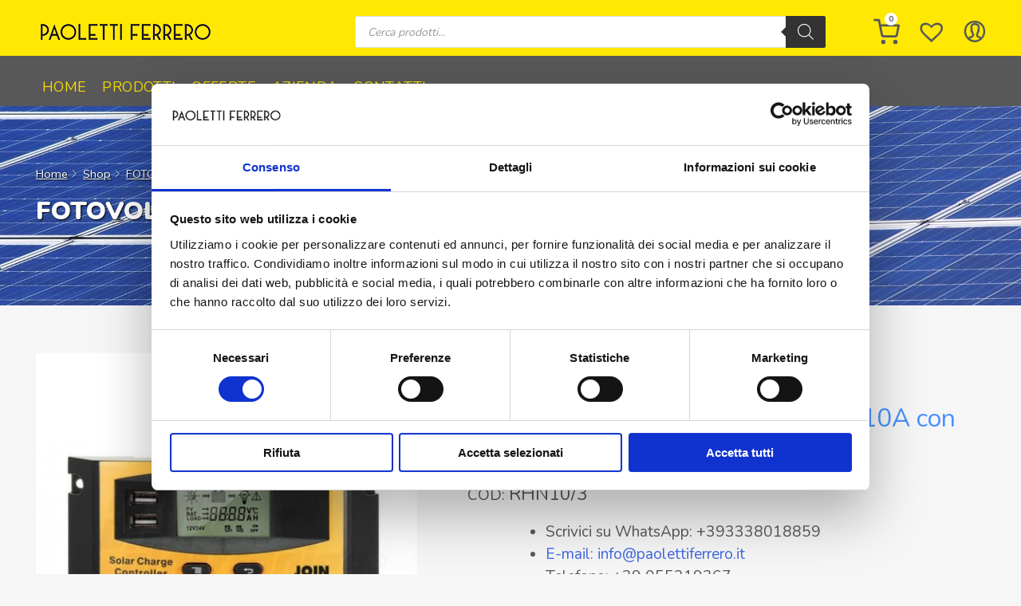

--- FILE ---
content_type: text/html; charset=UTF-8
request_url: https://www.paolettielettronica.it/p/regolatore-di-carica-pwm-12-24v-10a-con-2-porte-usb/
body_size: 33649
content:
<!doctype html>
<html lang="it-IT">
<head>
	<meta charset="UTF-8">
	<meta name="viewport" content="width=device-width, initial-scale=1">
	<meta name="google-site-verification" content="9izSGvrfZLaPhm1oYvMAhAHTr65cOj-WRe4iZu_VP2U" />
	
	<link rel="profile" href="https://gmpg.org/xfn/11">
        <link rel="shortcut icon" href="https://www.paolettielettronica.it/app/themes/paolettiferrero/img/favicon.ico" type="image/x-icon">
        <link rel="apple-touch-icon" type="image/x-icon" href="https://www.paolettielettronica.it/app/themes/paolettiferrero/img/apple-touch-icon-57x57.png">
        <link rel="apple-touch-icon" type="image/x-icon" sizes="114x114" href="https://www.paolettielettronica.it/app/themes/paolettiferrero/img/apple-touch-icon-114x114.png">
        <link href="https://www.paolettielettronica.it/app/themes/paolettiferrero/css/bootstrap.custom.min.css" rel="stylesheet">
        <link href="https://www.paolettielettronica.it/app/themes/paolettiferrero/css/style.css" rel="stylesheet">
        <link href="https://www.paolettielettronica.it/app/themes/paolettiferrero/css/custom.css" rel="stylesheet">

        <meta name='robots' content='index, follow, max-image-preview:large, max-snippet:-1, max-video-preview:-1' />
	<style>img:is([sizes="auto" i], [sizes^="auto," i]) { contain-intrinsic-size: 3000px 1500px }</style>
	
	<!-- This site is optimized with the Yoast SEO plugin v24.5 - https://yoast.com/wordpress/plugins/seo/ -->
	<title>Regolatore di carica PWM 12/24V 10A con 2 porte USB | Paoletti Ferrero Srl</title>
	<meta name="description" content="Vendita online Regolatore di carica PWM 12/24V 10A con 2 porte USB . Consulta il catalogo ufficiale di Paoletti Elettronica" />
	<link rel="canonical" href="https://www.paolettielettronica.it/p/regolatore-di-carica-pwm-12-24v-10a-con-2-porte-usb/" />
	<meta property="og:locale" content="it_IT" />
	<meta property="og:type" content="article" />
	<meta property="og:title" content="Regolatore di carica PWM 12/24V 10A con 2 porte USB | Paoletti Ferrero Srl" />
	<meta property="og:description" content="Vendita online Regolatore di carica PWM 12/24V 10A con 2 porte USB . Consulta il catalogo ufficiale di Paoletti Elettronica" />
	<meta property="og:url" content="https://www.paolettielettronica.it/p/regolatore-di-carica-pwm-12-24v-10a-con-2-porte-usb/" />
	<meta property="og:site_name" content="Paoletti Ferrero Srl" />
	<meta property="article:modified_time" content="2025-11-03T11:44:08+00:00" />
	<meta property="og:image" content="https://www.paolettielettronica.it/app/uploads/2022/01/RHN10_3-Regolatore-di-carica.jpg" />
	<meta property="og:image:width" content="700" />
	<meta property="og:image:height" content="700" />
	<meta property="og:image:type" content="image/jpeg" />
	<meta name="twitter:card" content="summary_large_image" />
	<meta name="twitter:label1" content="Tempo di lettura stimato" />
	<meta name="twitter:data1" content="1 minuto" />
	<script type="application/ld+json" class="yoast-schema-graph">{"@context":"https://schema.org","@graph":[{"@type":"WebPage","@id":"https://www.paolettielettronica.it/p/regolatore-di-carica-pwm-12-24v-10a-con-2-porte-usb/","url":"https://www.paolettielettronica.it/p/regolatore-di-carica-pwm-12-24v-10a-con-2-porte-usb/","name":"Regolatore di carica PWM 12/24V 10A con 2 porte USB | Paoletti Ferrero Srl","isPartOf":{"@id":"https://www.paolettielettronica.it/#website"},"primaryImageOfPage":{"@id":"https://www.paolettielettronica.it/p/regolatore-di-carica-pwm-12-24v-10a-con-2-porte-usb/#primaryimage"},"image":{"@id":"https://www.paolettielettronica.it/p/regolatore-di-carica-pwm-12-24v-10a-con-2-porte-usb/#primaryimage"},"thumbnailUrl":"https://www.paolettielettronica.it/app/uploads/2022/01/RHN10_3-Regolatore-di-carica.jpg","datePublished":"2022-01-28T14:10:02+00:00","dateModified":"2025-11-03T11:44:08+00:00","description":"Vendita online Regolatore di carica PWM 12/24V 10A con 2 porte USB . Consulta il catalogo ufficiale di Paoletti Elettronica","breadcrumb":{"@id":"https://www.paolettielettronica.it/p/regolatore-di-carica-pwm-12-24v-10a-con-2-porte-usb/#breadcrumb"},"inLanguage":"it-IT","potentialAction":[{"@type":"ReadAction","target":["https://www.paolettielettronica.it/p/regolatore-di-carica-pwm-12-24v-10a-con-2-porte-usb/"]}]},{"@type":"ImageObject","inLanguage":"it-IT","@id":"https://www.paolettielettronica.it/p/regolatore-di-carica-pwm-12-24v-10a-con-2-porte-usb/#primaryimage","url":"https://www.paolettielettronica.it/app/uploads/2022/01/RHN10_3-Regolatore-di-carica.jpg","contentUrl":"https://www.paolettielettronica.it/app/uploads/2022/01/RHN10_3-Regolatore-di-carica.jpg","width":700,"height":700},{"@type":"BreadcrumbList","@id":"https://www.paolettielettronica.it/p/regolatore-di-carica-pwm-12-24v-10a-con-2-porte-usb/#breadcrumb","itemListElement":[{"@type":"ListItem","position":1,"name":"Home","item":"https://www.paolettielettronica.it/"},{"@type":"ListItem","position":2,"name":"Shop","item":"https://www.paolettielettronica.it/negozio/"},{"@type":"ListItem","position":3,"name":"Regolatore di carica PWM 12/24V 10A con 2 porte USB"}]},{"@type":"WebSite","@id":"https://www.paolettielettronica.it/#website","url":"https://www.paolettielettronica.it/","name":"Paoletti Ferrero Srl","description":"","publisher":{"@id":"https://www.paolettielettronica.it/#organization"},"potentialAction":[{"@type":"SearchAction","target":{"@type":"EntryPoint","urlTemplate":"https://www.paolettielettronica.it/?s={search_term_string}"},"query-input":{"@type":"PropertyValueSpecification","valueRequired":true,"valueName":"search_term_string"}}],"inLanguage":"it-IT"},{"@type":"Organization","@id":"https://www.paolettielettronica.it/#organization","name":"Paoletti Ferrero Elettronica Srl","url":"https://www.paolettielettronica.it/","logo":{"@type":"ImageObject","inLanguage":"it-IT","@id":"https://www.paolettielettronica.it/#/schema/logo/image/","url":"https://www.paolettielettronica.it/app/uploads/2022/04/paoletti-ferrero-logo.png","contentUrl":"https://www.paolettielettronica.it/app/uploads/2022/04/paoletti-ferrero-logo.png","width":226,"height":26,"caption":"Paoletti Ferrero Elettronica Srl"},"image":{"@id":"https://www.paolettielettronica.it/#/schema/logo/image/"}}]}</script>
	<!-- / Yoast SEO plugin. -->


<link rel="alternate" type="application/rss+xml" title="Paoletti Ferrero Srl &raquo; Feed" href="https://www.paolettielettronica.it/feed/" />
<link rel="alternate" type="application/rss+xml" title="Paoletti Ferrero Srl &raquo; Feed dei commenti" href="https://www.paolettielettronica.it/comments/feed/" />
<script>
window._wpemojiSettings = {"baseUrl":"https:\/\/s.w.org\/images\/core\/emoji\/15.0.3\/72x72\/","ext":".png","svgUrl":"https:\/\/s.w.org\/images\/core\/emoji\/15.0.3\/svg\/","svgExt":".svg","source":{"wpemoji":"https:\/\/www.paolettielettronica.it\/wp\/wp-includes\/js\/wp-emoji.js?ver=6.7.2","twemoji":"https:\/\/www.paolettielettronica.it\/wp\/wp-includes\/js\/twemoji.js?ver=6.7.2"}};
/**
 * @output wp-includes/js/wp-emoji-loader.js
 */

/**
 * Emoji Settings as exported in PHP via _print_emoji_detection_script().
 * @typedef WPEmojiSettings
 * @type {object}
 * @property {?object} source
 * @property {?string} source.concatemoji
 * @property {?string} source.twemoji
 * @property {?string} source.wpemoji
 * @property {?boolean} DOMReady
 * @property {?Function} readyCallback
 */

/**
 * Support tests.
 * @typedef SupportTests
 * @type {object}
 * @property {?boolean} flag
 * @property {?boolean} emoji
 */

/**
 * IIFE to detect emoji support and load Twemoji if needed.
 *
 * @param {Window} window
 * @param {Document} document
 * @param {WPEmojiSettings} settings
 */
( function wpEmojiLoader( window, document, settings ) {
	if ( typeof Promise === 'undefined' ) {
		return;
	}

	var sessionStorageKey = 'wpEmojiSettingsSupports';
	var tests = [ 'flag', 'emoji' ];

	/**
	 * Checks whether the browser supports offloading to a Worker.
	 *
	 * @since 6.3.0
	 *
	 * @private
	 *
	 * @returns {boolean}
	 */
	function supportsWorkerOffloading() {
		return (
			typeof Worker !== 'undefined' &&
			typeof OffscreenCanvas !== 'undefined' &&
			typeof URL !== 'undefined' &&
			URL.createObjectURL &&
			typeof Blob !== 'undefined'
		);
	}

	/**
	 * @typedef SessionSupportTests
	 * @type {object}
	 * @property {number} timestamp
	 * @property {SupportTests} supportTests
	 */

	/**
	 * Get support tests from session.
	 *
	 * @since 6.3.0
	 *
	 * @private
	 *
	 * @returns {?SupportTests} Support tests, or null if not set or older than 1 week.
	 */
	function getSessionSupportTests() {
		try {
			/** @type {SessionSupportTests} */
			var item = JSON.parse(
				sessionStorage.getItem( sessionStorageKey )
			);
			if (
				typeof item === 'object' &&
				typeof item.timestamp === 'number' &&
				new Date().valueOf() < item.timestamp + 604800 && // Note: Number is a week in seconds.
				typeof item.supportTests === 'object'
			) {
				return item.supportTests;
			}
		} catch ( e ) {}
		return null;
	}

	/**
	 * Persist the supports in session storage.
	 *
	 * @since 6.3.0
	 *
	 * @private
	 *
	 * @param {SupportTests} supportTests Support tests.
	 */
	function setSessionSupportTests( supportTests ) {
		try {
			/** @type {SessionSupportTests} */
			var item = {
				supportTests: supportTests,
				timestamp: new Date().valueOf()
			};

			sessionStorage.setItem(
				sessionStorageKey,
				JSON.stringify( item )
			);
		} catch ( e ) {}
	}

	/**
	 * Checks if two sets of Emoji characters render the same visually.
	 *
	 * This function may be serialized to run in a Worker. Therefore, it cannot refer to variables from the containing
	 * scope. Everything must be passed by parameters.
	 *
	 * @since 4.9.0
	 *
	 * @private
	 *
	 * @param {CanvasRenderingContext2D} context 2D Context.
	 * @param {string} set1 Set of Emoji to test.
	 * @param {string} set2 Set of Emoji to test.
	 *
	 * @return {boolean} True if the two sets render the same.
	 */
	function emojiSetsRenderIdentically( context, set1, set2 ) {
		// Cleanup from previous test.
		context.clearRect( 0, 0, context.canvas.width, context.canvas.height );
		context.fillText( set1, 0, 0 );
		var rendered1 = new Uint32Array(
			context.getImageData(
				0,
				0,
				context.canvas.width,
				context.canvas.height
			).data
		);

		// Cleanup from previous test.
		context.clearRect( 0, 0, context.canvas.width, context.canvas.height );
		context.fillText( set2, 0, 0 );
		var rendered2 = new Uint32Array(
			context.getImageData(
				0,
				0,
				context.canvas.width,
				context.canvas.height
			).data
		);

		return rendered1.every( function ( rendered2Data, index ) {
			return rendered2Data === rendered2[ index ];
		} );
	}

	/**
	 * Determines if the browser properly renders Emoji that Twemoji can supplement.
	 *
	 * This function may be serialized to run in a Worker. Therefore, it cannot refer to variables from the containing
	 * scope. Everything must be passed by parameters.
	 *
	 * @since 4.2.0
	 *
	 * @private
	 *
	 * @param {CanvasRenderingContext2D} context 2D Context.
	 * @param {string} type Whether to test for support of "flag" or "emoji".
	 * @param {Function} emojiSetsRenderIdentically Reference to emojiSetsRenderIdentically function, needed due to minification.
	 *
	 * @return {boolean} True if the browser can render emoji, false if it cannot.
	 */
	function browserSupportsEmoji( context, type, emojiSetsRenderIdentically ) {
		var isIdentical;

		switch ( type ) {
			case 'flag':
				/*
				 * Test for Transgender flag compatibility. Added in Unicode 13.
				 *
				 * To test for support, we try to render it, and compare the rendering to how it would look if
				 * the browser doesn't render it correctly (white flag emoji + transgender symbol).
				 */
				isIdentical = emojiSetsRenderIdentically(
					context,
					'\uD83C\uDFF3\uFE0F\u200D\u26A7\uFE0F', // as a zero-width joiner sequence
					'\uD83C\uDFF3\uFE0F\u200B\u26A7\uFE0F' // separated by a zero-width space
				);

				if ( isIdentical ) {
					return false;
				}

				/*
				 * Test for UN flag compatibility. This is the least supported of the letter locale flags,
				 * so gives us an easy test for full support.
				 *
				 * To test for support, we try to render it, and compare the rendering to how it would look if
				 * the browser doesn't render it correctly ([U] + [N]).
				 */
				isIdentical = emojiSetsRenderIdentically(
					context,
					'\uD83C\uDDFA\uD83C\uDDF3', // as the sequence of two code points
					'\uD83C\uDDFA\u200B\uD83C\uDDF3' // as the two code points separated by a zero-width space
				);

				if ( isIdentical ) {
					return false;
				}

				/*
				 * Test for English flag compatibility. England is a country in the United Kingdom, it
				 * does not have a two letter locale code but rather a five letter sub-division code.
				 *
				 * To test for support, we try to render it, and compare the rendering to how it would look if
				 * the browser doesn't render it correctly (black flag emoji + [G] + [B] + [E] + [N] + [G]).
				 */
				isIdentical = emojiSetsRenderIdentically(
					context,
					// as the flag sequence
					'\uD83C\uDFF4\uDB40\uDC67\uDB40\uDC62\uDB40\uDC65\uDB40\uDC6E\uDB40\uDC67\uDB40\uDC7F',
					// with each code point separated by a zero-width space
					'\uD83C\uDFF4\u200B\uDB40\uDC67\u200B\uDB40\uDC62\u200B\uDB40\uDC65\u200B\uDB40\uDC6E\u200B\uDB40\uDC67\u200B\uDB40\uDC7F'
				);

				return ! isIdentical;
			case 'emoji':
				/*
				 * Four and twenty blackbirds baked in a pie.
				 *
				 * To test for Emoji 15.0 support, try to render a new emoji: Blackbird.
				 *
				 * The Blackbird is a ZWJ sequence combining 🐦 Bird and ⬛ large black square.,
				 *
				 * 0x1F426 (\uD83D\uDC26) == Bird
				 * 0x200D == Zero-Width Joiner (ZWJ) that links the code points for the new emoji or
				 * 0x200B == Zero-Width Space (ZWS) that is rendered for clients not supporting the new emoji.
				 * 0x2B1B == Large Black Square
				 *
				 * When updating this test for future Emoji releases, ensure that individual emoji that make up the
				 * sequence come from older emoji standards.
				 */
				isIdentical = emojiSetsRenderIdentically(
					context,
					'\uD83D\uDC26\u200D\u2B1B', // as the zero-width joiner sequence
					'\uD83D\uDC26\u200B\u2B1B' // separated by a zero-width space
				);

				return ! isIdentical;
		}

		return false;
	}

	/**
	 * Checks emoji support tests.
	 *
	 * This function may be serialized to run in a Worker. Therefore, it cannot refer to variables from the containing
	 * scope. Everything must be passed by parameters.
	 *
	 * @since 6.3.0
	 *
	 * @private
	 *
	 * @param {string[]} tests Tests.
	 * @param {Function} browserSupportsEmoji Reference to browserSupportsEmoji function, needed due to minification.
	 * @param {Function} emojiSetsRenderIdentically Reference to emojiSetsRenderIdentically function, needed due to minification.
	 *
	 * @return {SupportTests} Support tests.
	 */
	function testEmojiSupports( tests, browserSupportsEmoji, emojiSetsRenderIdentically ) {
		var canvas;
		if (
			typeof WorkerGlobalScope !== 'undefined' &&
			self instanceof WorkerGlobalScope
		) {
			canvas = new OffscreenCanvas( 300, 150 ); // Dimensions are default for HTMLCanvasElement.
		} else {
			canvas = document.createElement( 'canvas' );
		}

		var context = canvas.getContext( '2d', { willReadFrequently: true } );

		/*
		 * Chrome on OS X added native emoji rendering in M41. Unfortunately,
		 * it doesn't work when the font is bolder than 500 weight. So, we
		 * check for bold rendering support to avoid invisible emoji in Chrome.
		 */
		context.textBaseline = 'top';
		context.font = '600 32px Arial';

		var supports = {};
		tests.forEach( function ( test ) {
			supports[ test ] = browserSupportsEmoji( context, test, emojiSetsRenderIdentically );
		} );
		return supports;
	}

	/**
	 * Adds a script to the head of the document.
	 *
	 * @ignore
	 *
	 * @since 4.2.0
	 *
	 * @param {string} src The url where the script is located.
	 *
	 * @return {void}
	 */
	function addScript( src ) {
		var script = document.createElement( 'script' );
		script.src = src;
		script.defer = true;
		document.head.appendChild( script );
	}

	settings.supports = {
		everything: true,
		everythingExceptFlag: true
	};

	// Create a promise for DOMContentLoaded since the worker logic may finish after the event has fired.
	var domReadyPromise = new Promise( function ( resolve ) {
		document.addEventListener( 'DOMContentLoaded', resolve, {
			once: true
		} );
	} );

	// Obtain the emoji support from the browser, asynchronously when possible.
	new Promise( function ( resolve ) {
		var supportTests = getSessionSupportTests();
		if ( supportTests ) {
			resolve( supportTests );
			return;
		}

		if ( supportsWorkerOffloading() ) {
			try {
				// Note that the functions are being passed as arguments due to minification.
				var workerScript =
					'postMessage(' +
					testEmojiSupports.toString() +
					'(' +
					[
						JSON.stringify( tests ),
						browserSupportsEmoji.toString(),
						emojiSetsRenderIdentically.toString()
					].join( ',' ) +
					'));';
				var blob = new Blob( [ workerScript ], {
					type: 'text/javascript'
				} );
				var worker = new Worker( URL.createObjectURL( blob ), { name: 'wpTestEmojiSupports' } );
				worker.onmessage = function ( event ) {
					supportTests = event.data;
					setSessionSupportTests( supportTests );
					worker.terminate();
					resolve( supportTests );
				};
				return;
			} catch ( e ) {}
		}

		supportTests = testEmojiSupports( tests, browserSupportsEmoji, emojiSetsRenderIdentically );
		setSessionSupportTests( supportTests );
		resolve( supportTests );
	} )
		// Once the browser emoji support has been obtained from the session, finalize the settings.
		.then( function ( supportTests ) {
			/*
			 * Tests the browser support for flag emojis and other emojis, and adjusts the
			 * support settings accordingly.
			 */
			for ( var test in supportTests ) {
				settings.supports[ test ] = supportTests[ test ];

				settings.supports.everything =
					settings.supports.everything && settings.supports[ test ];

				if ( 'flag' !== test ) {
					settings.supports.everythingExceptFlag =
						settings.supports.everythingExceptFlag &&
						settings.supports[ test ];
				}
			}

			settings.supports.everythingExceptFlag =
				settings.supports.everythingExceptFlag &&
				! settings.supports.flag;

			// Sets DOMReady to false and assigns a ready function to settings.
			settings.DOMReady = false;
			settings.readyCallback = function () {
				settings.DOMReady = true;
			};
		} )
		.then( function () {
			return domReadyPromise;
		} )
		.then( function () {
			// When the browser can not render everything we need to load a polyfill.
			if ( ! settings.supports.everything ) {
				settings.readyCallback();

				var src = settings.source || {};

				if ( src.concatemoji ) {
					addScript( src.concatemoji );
				} else if ( src.wpemoji && src.twemoji ) {
					addScript( src.twemoji );
					addScript( src.wpemoji );
				}
			}
		} );
} )( window, document, window._wpemojiSettings );
</script>
<style id='wp-emoji-styles-inline-css'>

	img.wp-smiley, img.emoji {
		display: inline !important;
		border: none !important;
		box-shadow: none !important;
		height: 1em !important;
		width: 1em !important;
		margin: 0 0.07em !important;
		vertical-align: -0.1em !important;
		background: none !important;
		padding: 0 !important;
	}
</style>
<link rel='stylesheet' id='wp-block-library-css' href='https://www.paolettielettronica.it/wp/wp-includes/css/dist/block-library/style.css?ver=6.7.2' media='all' />
<style id='classic-theme-styles-inline-css'>
/**
 * These rules are needed for backwards compatibility.
 * They should match the button element rules in the base theme.json file.
 */
.wp-block-button__link {
	color: #ffffff;
	background-color: #32373c;
	border-radius: 9999px; /* 100% causes an oval, but any explicit but really high value retains the pill shape. */

	/* This needs a low specificity so it won't override the rules from the button element if defined in theme.json. */
	box-shadow: none;
	text-decoration: none;

	/* The extra 2px are added to size solids the same as the outline versions.*/
	padding: calc(0.667em + 2px) calc(1.333em + 2px);

	font-size: 1.125em;
}

.wp-block-file__button {
	background: #32373c;
	color: #ffffff;
	text-decoration: none;
}

</style>
<style id='global-styles-inline-css'>
:root{--wp--preset--aspect-ratio--square: 1;--wp--preset--aspect-ratio--4-3: 4/3;--wp--preset--aspect-ratio--3-4: 3/4;--wp--preset--aspect-ratio--3-2: 3/2;--wp--preset--aspect-ratio--2-3: 2/3;--wp--preset--aspect-ratio--16-9: 16/9;--wp--preset--aspect-ratio--9-16: 9/16;--wp--preset--color--black: #000000;--wp--preset--color--cyan-bluish-gray: #abb8c3;--wp--preset--color--white: #ffffff;--wp--preset--color--pale-pink: #f78da7;--wp--preset--color--vivid-red: #cf2e2e;--wp--preset--color--luminous-vivid-orange: #ff6900;--wp--preset--color--luminous-vivid-amber: #fcb900;--wp--preset--color--light-green-cyan: #7bdcb5;--wp--preset--color--vivid-green-cyan: #00d084;--wp--preset--color--pale-cyan-blue: #8ed1fc;--wp--preset--color--vivid-cyan-blue: #0693e3;--wp--preset--color--vivid-purple: #9b51e0;--wp--preset--gradient--vivid-cyan-blue-to-vivid-purple: linear-gradient(135deg,rgba(6,147,227,1) 0%,rgb(155,81,224) 100%);--wp--preset--gradient--light-green-cyan-to-vivid-green-cyan: linear-gradient(135deg,rgb(122,220,180) 0%,rgb(0,208,130) 100%);--wp--preset--gradient--luminous-vivid-amber-to-luminous-vivid-orange: linear-gradient(135deg,rgba(252,185,0,1) 0%,rgba(255,105,0,1) 100%);--wp--preset--gradient--luminous-vivid-orange-to-vivid-red: linear-gradient(135deg,rgba(255,105,0,1) 0%,rgb(207,46,46) 100%);--wp--preset--gradient--very-light-gray-to-cyan-bluish-gray: linear-gradient(135deg,rgb(238,238,238) 0%,rgb(169,184,195) 100%);--wp--preset--gradient--cool-to-warm-spectrum: linear-gradient(135deg,rgb(74,234,220) 0%,rgb(151,120,209) 20%,rgb(207,42,186) 40%,rgb(238,44,130) 60%,rgb(251,105,98) 80%,rgb(254,248,76) 100%);--wp--preset--gradient--blush-light-purple: linear-gradient(135deg,rgb(255,206,236) 0%,rgb(152,150,240) 100%);--wp--preset--gradient--blush-bordeaux: linear-gradient(135deg,rgb(254,205,165) 0%,rgb(254,45,45) 50%,rgb(107,0,62) 100%);--wp--preset--gradient--luminous-dusk: linear-gradient(135deg,rgb(255,203,112) 0%,rgb(199,81,192) 50%,rgb(65,88,208) 100%);--wp--preset--gradient--pale-ocean: linear-gradient(135deg,rgb(255,245,203) 0%,rgb(182,227,212) 50%,rgb(51,167,181) 100%);--wp--preset--gradient--electric-grass: linear-gradient(135deg,rgb(202,248,128) 0%,rgb(113,206,126) 100%);--wp--preset--gradient--midnight: linear-gradient(135deg,rgb(2,3,129) 0%,rgb(40,116,252) 100%);--wp--preset--font-size--small: 13px;--wp--preset--font-size--medium: 20px;--wp--preset--font-size--large: 36px;--wp--preset--font-size--x-large: 42px;--wp--preset--font-family--inter: "Inter", sans-serif;--wp--preset--font-family--cardo: Cardo;--wp--preset--spacing--20: 0.44rem;--wp--preset--spacing--30: 0.67rem;--wp--preset--spacing--40: 1rem;--wp--preset--spacing--50: 1.5rem;--wp--preset--spacing--60: 2.25rem;--wp--preset--spacing--70: 3.38rem;--wp--preset--spacing--80: 5.06rem;--wp--preset--shadow--natural: 6px 6px 9px rgba(0, 0, 0, 0.2);--wp--preset--shadow--deep: 12px 12px 50px rgba(0, 0, 0, 0.4);--wp--preset--shadow--sharp: 6px 6px 0px rgba(0, 0, 0, 0.2);--wp--preset--shadow--outlined: 6px 6px 0px -3px rgba(255, 255, 255, 1), 6px 6px rgba(0, 0, 0, 1);--wp--preset--shadow--crisp: 6px 6px 0px rgba(0, 0, 0, 1);}:where(.is-layout-flex){gap: 0.5em;}:where(.is-layout-grid){gap: 0.5em;}body .is-layout-flex{display: flex;}.is-layout-flex{flex-wrap: wrap;align-items: center;}.is-layout-flex > :is(*, div){margin: 0;}body .is-layout-grid{display: grid;}.is-layout-grid > :is(*, div){margin: 0;}:where(.wp-block-columns.is-layout-flex){gap: 2em;}:where(.wp-block-columns.is-layout-grid){gap: 2em;}:where(.wp-block-post-template.is-layout-flex){gap: 1.25em;}:where(.wp-block-post-template.is-layout-grid){gap: 1.25em;}.has-black-color{color: var(--wp--preset--color--black) !important;}.has-cyan-bluish-gray-color{color: var(--wp--preset--color--cyan-bluish-gray) !important;}.has-white-color{color: var(--wp--preset--color--white) !important;}.has-pale-pink-color{color: var(--wp--preset--color--pale-pink) !important;}.has-vivid-red-color{color: var(--wp--preset--color--vivid-red) !important;}.has-luminous-vivid-orange-color{color: var(--wp--preset--color--luminous-vivid-orange) !important;}.has-luminous-vivid-amber-color{color: var(--wp--preset--color--luminous-vivid-amber) !important;}.has-light-green-cyan-color{color: var(--wp--preset--color--light-green-cyan) !important;}.has-vivid-green-cyan-color{color: var(--wp--preset--color--vivid-green-cyan) !important;}.has-pale-cyan-blue-color{color: var(--wp--preset--color--pale-cyan-blue) !important;}.has-vivid-cyan-blue-color{color: var(--wp--preset--color--vivid-cyan-blue) !important;}.has-vivid-purple-color{color: var(--wp--preset--color--vivid-purple) !important;}.has-black-background-color{background-color: var(--wp--preset--color--black) !important;}.has-cyan-bluish-gray-background-color{background-color: var(--wp--preset--color--cyan-bluish-gray) !important;}.has-white-background-color{background-color: var(--wp--preset--color--white) !important;}.has-pale-pink-background-color{background-color: var(--wp--preset--color--pale-pink) !important;}.has-vivid-red-background-color{background-color: var(--wp--preset--color--vivid-red) !important;}.has-luminous-vivid-orange-background-color{background-color: var(--wp--preset--color--luminous-vivid-orange) !important;}.has-luminous-vivid-amber-background-color{background-color: var(--wp--preset--color--luminous-vivid-amber) !important;}.has-light-green-cyan-background-color{background-color: var(--wp--preset--color--light-green-cyan) !important;}.has-vivid-green-cyan-background-color{background-color: var(--wp--preset--color--vivid-green-cyan) !important;}.has-pale-cyan-blue-background-color{background-color: var(--wp--preset--color--pale-cyan-blue) !important;}.has-vivid-cyan-blue-background-color{background-color: var(--wp--preset--color--vivid-cyan-blue) !important;}.has-vivid-purple-background-color{background-color: var(--wp--preset--color--vivid-purple) !important;}.has-black-border-color{border-color: var(--wp--preset--color--black) !important;}.has-cyan-bluish-gray-border-color{border-color: var(--wp--preset--color--cyan-bluish-gray) !important;}.has-white-border-color{border-color: var(--wp--preset--color--white) !important;}.has-pale-pink-border-color{border-color: var(--wp--preset--color--pale-pink) !important;}.has-vivid-red-border-color{border-color: var(--wp--preset--color--vivid-red) !important;}.has-luminous-vivid-orange-border-color{border-color: var(--wp--preset--color--luminous-vivid-orange) !important;}.has-luminous-vivid-amber-border-color{border-color: var(--wp--preset--color--luminous-vivid-amber) !important;}.has-light-green-cyan-border-color{border-color: var(--wp--preset--color--light-green-cyan) !important;}.has-vivid-green-cyan-border-color{border-color: var(--wp--preset--color--vivid-green-cyan) !important;}.has-pale-cyan-blue-border-color{border-color: var(--wp--preset--color--pale-cyan-blue) !important;}.has-vivid-cyan-blue-border-color{border-color: var(--wp--preset--color--vivid-cyan-blue) !important;}.has-vivid-purple-border-color{border-color: var(--wp--preset--color--vivid-purple) !important;}.has-vivid-cyan-blue-to-vivid-purple-gradient-background{background: var(--wp--preset--gradient--vivid-cyan-blue-to-vivid-purple) !important;}.has-light-green-cyan-to-vivid-green-cyan-gradient-background{background: var(--wp--preset--gradient--light-green-cyan-to-vivid-green-cyan) !important;}.has-luminous-vivid-amber-to-luminous-vivid-orange-gradient-background{background: var(--wp--preset--gradient--luminous-vivid-amber-to-luminous-vivid-orange) !important;}.has-luminous-vivid-orange-to-vivid-red-gradient-background{background: var(--wp--preset--gradient--luminous-vivid-orange-to-vivid-red) !important;}.has-very-light-gray-to-cyan-bluish-gray-gradient-background{background: var(--wp--preset--gradient--very-light-gray-to-cyan-bluish-gray) !important;}.has-cool-to-warm-spectrum-gradient-background{background: var(--wp--preset--gradient--cool-to-warm-spectrum) !important;}.has-blush-light-purple-gradient-background{background: var(--wp--preset--gradient--blush-light-purple) !important;}.has-blush-bordeaux-gradient-background{background: var(--wp--preset--gradient--blush-bordeaux) !important;}.has-luminous-dusk-gradient-background{background: var(--wp--preset--gradient--luminous-dusk) !important;}.has-pale-ocean-gradient-background{background: var(--wp--preset--gradient--pale-ocean) !important;}.has-electric-grass-gradient-background{background: var(--wp--preset--gradient--electric-grass) !important;}.has-midnight-gradient-background{background: var(--wp--preset--gradient--midnight) !important;}.has-small-font-size{font-size: var(--wp--preset--font-size--small) !important;}.has-medium-font-size{font-size: var(--wp--preset--font-size--medium) !important;}.has-large-font-size{font-size: var(--wp--preset--font-size--large) !important;}.has-x-large-font-size{font-size: var(--wp--preset--font-size--x-large) !important;}
:where(.wp-block-post-template.is-layout-flex){gap: 1.25em;}:where(.wp-block-post-template.is-layout-grid){gap: 1.25em;}
:where(.wp-block-columns.is-layout-flex){gap: 2em;}:where(.wp-block-columns.is-layout-grid){gap: 2em;}
:root :where(.wp-block-pullquote){font-size: 1.5em;line-height: 1.6;}
</style>
<link rel='stylesheet' id='contact-form-7-css' href='https://www.paolettielettronica.it/app/plugins/contact-form-7/includes/css/styles.css?ver=6.0.4' media='all' />
<style id='woocommerce-inline-inline-css'>
.woocommerce form .form-row .required { visibility: visible; }
</style>
<link rel='stylesheet' id='style-css' href='https://www.paolettielettronica.it/app/plugins/rt-base/assets/styles/style.css?ver=6.7.2' media='all' />
<link rel='stylesheet' id='brands-styles-css' href='https://www.paolettielettronica.it/app/plugins/woocommerce/assets/css/brands.css?ver=9.6.2' media='all' />
<link rel='stylesheet' id='dgwt-wcas-style-css' href='https://www.paolettielettronica.it/app/plugins/ajax-search-for-woocommerce-premium/assets/css/style.css?ver=1.29.0' media='all' />
<link rel='preload' as='font' type='font/woff2' crossorigin='anonymous' id='tinvwl-webfont-font-css' href='https://www.paolettielettronica.it/app/plugins/ti-woocommerce-wishlist/assets/fonts/tinvwl-webfont.woff2?ver=xu2uyi' media='all' />
<link rel='stylesheet' id='tinvwl-webfont-css' href='https://www.paolettielettronica.it/app/plugins/ti-woocommerce-wishlist/assets/css/webfont.min.css?ver=2.9.2' media='all' />
<link rel='stylesheet' id='tinvwl-css' href='https://www.paolettielettronica.it/app/plugins/ti-woocommerce-wishlist/assets/css/public.min.css?ver=2.9.2' media='all' />
<link rel='stylesheet' id='paolettiferrero-style-css' href='https://www.paolettielettronica.it/app/themes/paolettiferrero/style.css?ver=1.0.0' media='all' />
<link rel='stylesheet' id='paolettiferrero-woocommerce-style-css' href='https://www.paolettielettronica.it/app/themes/paolettiferrero/woocommerce.css?ver=1.0.0' media='all' />
<style id='paolettiferrero-woocommerce-style-inline-css'>
@font-face {
			font-family: "star";
			src: url("https://www.paolettielettronica.it/app/plugins/woocommerce/assets/fonts/star.eot");
			src: url("https://www.paolettielettronica.it/app/plugins/woocommerce/assets/fonts/star.eot?#iefix") format("embedded-opentype"),
				url("https://www.paolettielettronica.it/app/plugins/woocommerce/assets/fonts/star.woff") format("woff"),
				url("https://www.paolettielettronica.it/app/plugins/woocommerce/assets/fonts/star.ttf") format("truetype"),
				url("https://www.paolettielettronica.it/app/plugins/woocommerce/assets/fonts/star.svg#star") format("svg");
			font-weight: normal;
			font-style: normal;
		}
</style>
<link rel='stylesheet' id='flexible-shipping-free-shipping-css' href='https://www.paolettielettronica.it/app/plugins/flexible-shipping/assets/dist/css/free-shipping.css?ver=6.4.1.2' media='all' />
<script src="https://www.paolettielettronica.it/wp/wp-includes/js/jquery/jquery.js?ver=3.7.1" id="jquery-core-js"></script>
<script src="https://www.paolettielettronica.it/wp/wp-includes/js/jquery/jquery-migrate.js?ver=3.4.1" id="jquery-migrate-js"></script>
<script src="https://www.paolettielettronica.it/app/plugins/readydigital-ga4-pro/assets/js/ga4.js?ver=6.7.2" id="rd_ga4-js"></script>
<script src="https://www.paolettielettronica.it/app/plugins/woocommerce/assets/js/jquery-blockui/jquery.blockUI.js?ver=2.7.0-wc.9.6.2" id="jquery-blockui-js" data-wp-strategy="defer"></script>
<script id="wc-add-to-cart-js-extra">
var wc_add_to_cart_params = {"ajax_url":"\/wp\/wp-admin\/admin-ajax.php","wc_ajax_url":"\/?wc-ajax=%%endpoint%%","i18n_view_cart":"Visualizza carrello","cart_url":"https:\/\/www.paolettielettronica.it\/carrello\/","is_cart":"","cart_redirect_after_add":"no"};
</script>
<script src="https://www.paolettielettronica.it/app/plugins/woocommerce/assets/js/frontend/add-to-cart.js?ver=9.6.2" id="wc-add-to-cart-js" defer data-wp-strategy="defer"></script>
<script src="https://www.paolettielettronica.it/app/plugins/woocommerce/assets/js/flexslider/jquery.flexslider.js?ver=2.7.2-wc.9.6.2" id="flexslider-js" defer data-wp-strategy="defer"></script>
<script id="wc-single-product-js-extra">
var wc_single_product_params = {"i18n_required_rating_text":"Seleziona una valutazione","i18n_product_gallery_trigger_text":"Visualizza la galleria di immagini a schermo intero","review_rating_required":"yes","flexslider":{"rtl":false,"animation":"slide","smoothHeight":true,"directionNav":false,"controlNav":"thumbnails","slideshow":false,"animationSpeed":500,"animationLoop":false,"allowOneSlide":false},"zoom_enabled":"","zoom_options":[],"photoswipe_enabled":"","photoswipe_options":{"shareEl":false,"closeOnScroll":false,"history":false,"hideAnimationDuration":0,"showAnimationDuration":0},"flexslider_enabled":"1"};
</script>
<script src="https://www.paolettielettronica.it/app/plugins/woocommerce/assets/js/frontend/single-product.js?ver=9.6.2" id="wc-single-product-js" defer data-wp-strategy="defer"></script>
<script src="https://www.paolettielettronica.it/app/plugins/woocommerce/assets/js/js-cookie/js.cookie.js?ver=2.1.4-wc.9.6.2" id="js-cookie-js" data-wp-strategy="defer"></script>
<script id="woocommerce-js-extra">
var woocommerce_params = {"ajax_url":"\/wp\/wp-admin\/admin-ajax.php","wc_ajax_url":"\/?wc-ajax=%%endpoint%%"};
</script>
<script src="https://www.paolettielettronica.it/app/plugins/woocommerce/assets/js/frontend/woocommerce.js?ver=9.6.2" id="woocommerce-js" defer data-wp-strategy="defer"></script>
<script src="https://www.paolettielettronica.it/app/plugins/rt-base/assets/scripts/script.js?ver=6.7.2" id="script-js"></script>
<link rel="https://api.w.org/" href="https://www.paolettielettronica.it/wp-json/" /><link rel="alternate" title="JSON" type="application/json" href="https://www.paolettielettronica.it/wp-json/wp/v2/product/15614" /><link rel="EditURI" type="application/rsd+xml" title="RSD" href="https://www.paolettielettronica.it/wp/xmlrpc.php?rsd" />
<meta name="generator" content="WordPress 6.7.2" />
<meta name="generator" content="WooCommerce 9.6.2" />
<link rel='shortlink' href='https://www.paolettielettronica.it/?p=15614' />
<link rel="alternate" title="oEmbed (JSON)" type="application/json+oembed" href="https://www.paolettielettronica.it/wp-json/oembed/1.0/embed?url=https%3A%2F%2Fwww.paolettielettronica.it%2Fp%2Fregolatore-di-carica-pwm-12-24v-10a-con-2-porte-usb%2F" />
<link rel="alternate" title="oEmbed (XML)" type="text/xml+oembed" href="https://www.paolettielettronica.it/wp-json/oembed/1.0/embed?url=https%3A%2F%2Fwww.paolettielettronica.it%2Fp%2Fregolatore-di-carica-pwm-12-24v-10a-con-2-porte-usb%2F&#038;format=xml" />
<!-- Google Tag Manager -->
<script>(function(w,d,s,l,i){w[l]=w[l]||[];w[l].push({'gtm.start':
new Date().getTime(),event:'gtm.js'});var f=d.getElementsByTagName(s)[0],
j=d.createElement(s),dl=l!='dataLayer'?'&l='+l:'';j.async=true;j.src=
'https://www.googletagmanager.com/gtm.js?id='+i+dl;f.parentNode.insertBefore(j,f);
})(window,document,'script','dataLayer','GTM-KJC82S2');</script>
<!-- End Google Tag Manager -->
<!-- This website runs the Product Feed PRO for WooCommerce by AdTribes.io plugin - version 13.4.1.3 -->
		<style>
			.dgwt-wcas-ico-magnifier,.dgwt-wcas-ico-magnifier-handler{max-width:20px}.dgwt-wcas-search-wrapp{max-width:600px}		</style>
			<noscript><style>.woocommerce-product-gallery{ opacity: 1 !important; }</style></noscript>
	<style class='wp-fonts-local'>
@font-face{font-family:Inter;font-style:normal;font-weight:300 900;font-display:fallback;src:url('https://www.paolettielettronica.it/app/plugins/woocommerce/assets/fonts/Inter-VariableFont_slnt,wght.woff2') format('woff2');font-stretch:normal;}
@font-face{font-family:Cardo;font-style:normal;font-weight:400;font-display:fallback;src:url('https://www.paolettielettronica.it/app/plugins/woocommerce/assets/fonts/cardo_normal_400.woff2') format('woff2');}
</style>
</head>

<body class="product-template-default single single-product postid-15614 theme-paolettiferrero woocommerce woocommerce-page woocommerce-no-js tinvwl-theme-style woocommerce-active">
<!-- Google Tag Manager (noscript) -->
<noscript><iframe src="https://www.googletagmanager.com/ns.html?id=GTM-KJC82S2"
height="0" width="0" style="display:none;visibility:hidden"></iframe></noscript>
<!-- End Google Tag Manager (noscript) -->	<script type="text/javascript">
		jQuery(document).ready(function(){
            var checkdata = {
                'url': window.location.href
            };
            var interval = setInterval(loop, 1000);
            function loop(){
                if(!jQuery('[src*="www.googletagmanager.com/gtag/js"]').length){
                    jQuery.ajax({
                        type: "POST",
                        url: 'https://www.paolettielettronica.it/wp/wp-admin/admin.php?action=rd_ga4_log',
                        data: checkdata
                    });
                }
                clearInterval(interval);
            }
		var dataLayer = window.dataLayer || [];
		if(typeof rdtGa === 'undefined'){
			rdtGa = new RdtGoogleAnalytics({
				dataLayer:dataLayer
			});
		}   
		rdtGa.init({channels:[
			new RdtGoogleAnalyticsGA4Channel({dataLayer:dataLayer, consumer:rdtGa})
		]});
		}); 
	</script>
 
<script type="text/javascript">
    jQuery(document).ready(function(){
       rdtGa.notify("detailViewEvent", JSON.parse('[{"currency":"EUR","affiliation":"Paoletti Ferrero Srl","item_name":"Regolatore di carica PWM 12\/24V 10A con 2 porte USB","item_id":"RHN10\/3","price":"21.72","item_brand":"Alpha Elettronica","item_category":"REGOLATORI DI CARICA","item_list_name":"","item_list_id":"","index":1,"quantity":1}]'));
       rdtGa.notify("detailRemarketingEvent", JSON.parse('[{"currency":"EUR","affiliation":"Paoletti Ferrero Srl","item_name":"Regolatore di carica PWM 12\/24V 10A con 2 porte USB","item_id":"RHN10\/3","price":"21.72","item_brand":"Alpha Elettronica","item_category":"REGOLATORI DI CARICA","item_list_name":"","item_list_id":"","index":1,"quantity":1}]')); 
    }); 
</script>      
<div id="ga4_info_15614" class="ga4_info" data-id="15614" data-name="Regolatore di carica PWM 12/24V 10A con 2 porte USB" data-sku="RHN10/3" data-price="21.72" data-brand="Alpha Elettronica" data-category="REGOLATORI DI CARICA" ></div>
 <script type="text/javascript">
    jQuery(document).ready(function(){
        var interval = setInterval(loop, 500);
        function loop(){
            if(!jQuery("a[href*='remove_item']").data('ok')){
                jQuery("a[href*='remove_item']").data('ok', '1');
                jQuery("a[href*='remove_item']").click(function(event){
                    var id = jQuery(this).data('product_id');
                    var info = jQuery("#ga4_info_"+id);
                    var products = [];
                    if(info.length){
                        info.each(function(){
                            products.push({
                                'currency' : 'EUR',
                                'affiliation' :  'Paoletti Ferrero Srl',
                                'item_name' :jQuery(this).data('name'),
                                'item_id' : jQuery(this).data('sku'),
                                'price' : jQuery(this).data('price'),
                                'item_brand' : jQuery(this).data('brand'),
                                'item_category' : jQuery(this).data('category'),
                                'item_list_name' : '',
                                'item_list_id' : '',
                                'index' : 1,
                                'quantity' : ''
                            })
                        });
                    }
                    rdtGa.notify("removeFromCart", products);
                })
            }
        }
    })  
</script> <script type="text/javascript">
    jQuery(document).ready(function(){
        jQuery('[class*="add_to_cart_button"]').click(function(event){
			var product = '';
			// cerco il prodotto dal form
			let form = jQuery(this).parents('form');
			if (form.length){
				var data = form.serializeArray();
                var product_variations = form.data('product_variations');
				if (product_variations){
					for (var key=0; key<product_variations.length; key++) {
                        var variazione = product_variations[key];
                        var product = true;
                        for (var attributo in variazione.attributes) {
                            var valore = variazione.attributes[attributo];
                            for (var key=0; key<data.length; key++) {
                                var field = data[key];
                                var superAttr = field.name.match(/attribute_pa_([a-z]*)/);
                                if (superAttr && superAttr.length > 1){
                                    if(attributo == field.name){
                                        if(valore != field.value){
                                            product = false;
                                        }
                                    }
                                }
                            }
                        }
                        if(product){
                            product = variazione.variation_id;
                        }
                    }  
				} else {
                    product = jQuery(this).val();				
				}
			}
			// se non c'è il form qui product =='' quindi info sarà vuoto
			var info = jQuery("#ga4_info_" + product);
			if(!info.length){
				// prende id da url
				var url = jQuery(this).attr('href');
                if(url){
                    var parts = url.split('=');
                    info = jQuery("#ga4_info_"+parts[1]);
                }
			}
            var multi = false;
			if(!info.length){
                multi = true;
				//qui in caso di multi addToCart (forse?)
				info = jQuery(".ga4_info");
			} 
			var products = [];
			if(info.length){
				info.each(function(){
					var qty = 1;
                    if (multi){
                        qty = 0;
                    }
					if (data){
						for (var key=0; key<data.length; key++) {
							var field = data[key];
							if(field.name == 'quantity'){
								qty = field.value;
							}
							if(field.name == 'quantity['+jQuery(this).data('id')+']'){
								qty = field.value;
							}
						}						
					}
					if(parseInt(qty)){
 						var prezzo = jQuery('.woocommerce-variation-price dbi').text();
						if(!prezzo){
							prezzo = jQuery(this).data('price');
						}
						products.push({
							'currency' : 'EUR',
							'affiliation' :  'Paoletti Ferrero Srl',
							'item_name' :jQuery(this).data('name'),
							'item_id' : jQuery(this).data('sku'),
							'price' : prezzo,
							'item_brand' : jQuery(this).data('brand'),
							'item_category' : jQuery(this).data('category'),
							'item_list_name' : '',
							'item_list_id' : '',
							'index' : 1,
							'quantity' : qty
						})
					}
				});
			}
			rdtGa.notify("addToCart", products);
        })
    })  
</script>     
<script type="text/javascript">
    jQuery(document).ready(function(){
        var impressions = [];
        var i = 0;
        jQuery('.owl-carousel .product').each(function(){
            info = jQuery(this).find('.ga4_info');
            if(info.length){
                impressions.push({
                    'currency' : 'EUR',
                    'affiliation' :  'Paoletti Ferrero Srl',
                    'item_name' :info.data('name'),
                    'item_id' : info.data('sku'),
                    'price' : info.data('price'),
                    'item_brand' : info.data('brand'),
                    'item_category' : info.data('category'),
                    'item_list_name' : info.data('list'),
                    'item_list_id' : '',
                    'index' : ++i,
                    'quantity' : 1,
                    'prod_id' : info.data('id'),
                    'prod_dom_class' : 'product',
                    'viewed' : false,
					'url': info.data('url-key')
                })
            }
        })
        if(impressions.length){
            rdtGa.impressions = rdtGa.impressions.concat(impressions);
            rdtGa.notify("windowScrollEvent", 1); 
        }
        jQuery( window ).scroll(function() {
            rdtGa.notify("windowScrollEvent", 1);
        });
    })
</script>   	<div id="page" class="site">
	<a class="skip-link screen-reader-text" href="#primary">Skip to content</a>

        <header class="Sticky">
		<div class="layer"></div><!-- Mobile menu overlay mask -->

		<!-- /main_header -->

		<div class="main_nav">
			<div class="container">
				<div class="row small-gutters align-items-center">
                                    <div class="col-xl-4 col-lg-4 col-md-4 col-12 d-lg-flex align-items-center text-center">
						<div id="logo">
							<a href="https://www.paolettielettronica.it"><img src="https://www.paolettielettronica.it/app/themes/paolettiferrero/img/paoletti-ferrero-logo.png" alt="" width="226" height="26"></a>
						</div>
					</div>

					<div class="col-xl-6 col-lg-5 col-md-4 offset-md-1 col-sm-6 offset-lg-0 col-12 d-none d-sm-block text-center">
						<div class="custom-search-input">
                                                    <div  class="dgwt-wcas-search-wrapp dgwt-wcas-has-submit woocommerce dgwt-wcas-style-solaris js-dgwt-wcas-layout-classic dgwt-wcas-layout-classic js-dgwt-wcas-mobile-overlay-enabled">
		<form class="dgwt-wcas-search-form" role="search" action="https://www.paolettielettronica.it/" method="get">
		<div class="dgwt-wcas-sf-wrapp">
						<label class="screen-reader-text"
				   for="dgwt-wcas-search-input-1">Ricerca prodotti</label>

			<input id="dgwt-wcas-search-input-1"
				   type="search"
				   class="dgwt-wcas-search-input"
				   name="s"
				   value=""
				   placeholder="Cerca prodotti..."
				   autocomplete="off"
							/>
			<div class="dgwt-wcas-preloader"></div>

			<div class="dgwt-wcas-voice-search"></div>

							<button type="submit"
						aria-label="Ricerca"
						class="dgwt-wcas-search-submit">				<svg class="dgwt-wcas-ico-magnifier" xmlns="http://www.w3.org/2000/svg"
					 xmlns:xlink="http://www.w3.org/1999/xlink" x="0px" y="0px"
					 viewBox="0 0 51.539 51.361" xml:space="preserve">
		             <path 						 d="M51.539,49.356L37.247,35.065c3.273-3.74,5.272-8.623,5.272-13.983c0-11.742-9.518-21.26-21.26-21.26 S0,9.339,0,21.082s9.518,21.26,21.26,21.26c5.361,0,10.244-1.999,13.983-5.272l14.292,14.292L51.539,49.356z M2.835,21.082 c0-10.176,8.249-18.425,18.425-18.425s18.425,8.249,18.425,18.425S31.436,39.507,21.26,39.507S2.835,31.258,2.835,21.082z"/>
				</svg>
				</button>
			
			<input type="hidden" name="post_type" value="product"/>
			<input type="hidden" name="dgwt_wcas" value="1"/>

			
					</div>
	</form>
</div>

						</div>
					</div>


					 <div class="col-xl-2 col-lg-3 col-md-3 col-sm-6 col-12 d-lg-flex align-items-center justify-content-end text-right">
						<ul class="top_tools">
                                                    <li>
                                                            
                                                            <div class="dropdown dropdown-access">
                                                                <a href="https://www.paolettielettronica.it/mio-account/" class="access_link"><span>Account</span></a>
                                                                    <div class="dropdown-menu">
                                                                    <ul>
                                                                                                                                                                <li class="woocommerce-MyAccount-navigation-link woocommerce-MyAccount-navigation-link--customer-logout">
                                                                                            <a href="https://www.paolettielettronica.it/mio-account/customer-logout/?_wpnonce=2c9a1712ed">Accedi</a>
                                                                                    </li>
                                                                                                                                                </ul>
                                                                    </div>
                                                            </div>

                                                            
							</li>
                                                        <li>

                                                        <a href="https://www.paolettielettronica.it/wishlist/"
   name="wishlist" aria-label="Wishlist -"
   class="wishlist_products_counter top_wishlist-heart top_wishlist- wishlist-counter-with-products">
	<span class="wishlist_products_counter_text">Wishlist -</span>
			<span class="wishlist_products_counter_number"></span>
	</a>
							</li>
							<li>
                                                            <div class="dropdown dropdown-cart">
                                                                                                                                 <a href="https://www.paolettielettronica.it/carrello/" class="cart_bt"><strong>
                                                                        <span class="count cart_contents_count">  0</span>
                                                                </strong></a>
                                                                <div class="dropdown-menu">
                                                                    <div class="widget_shopping_cart_content">
                                                                    

	<p class="woocommerce-mini-cart__empty-message">Nessun prodotto nel carrello.</p>


                                                                    </div>
                                                                </div>
                                                            </div>

							</li>

							<li class="d-block d-sm-none">
								<a href="javascript:void(0);" class="search_panel"><span>Search</span></a>
							</li>


						</ul>
					</div>
				</div>
				<!-- /row -->
			</div>

		</div>
		<div class="main_header">
			<div class="container">
				<div class="row small-gutters">

					<nav class="col-xl-12">
						<a class="open_close" href="javascript:void(0);">
							<div class="hamburger hamburger--spin">
								<div class="hamburger-box">
									<div class="hamburger-inner"></div>
								</div>
							</div>
						</a>
						<!-- Mobile menu button -->
						<div class="main-menu">
							<div id="header_menu">
								<a href="https://www.paolettielettronica.it"><img src="https://www.paolettielettronica.it/app/themes/paolettiferrero/img/paoletti-ferrero-logo.png" alt="" width="300" height="21"></a>
								<a href="#" class="open_close" id="close_in"><i class="ti-close"></i></a>
							</div>
							<ul id="menu" class="megamenu"><li id="menu-item-22" class="menu-item menu-item-type-post_type menu-item-object-page menu-item-home menu-item-22"><a href="https://www.paolettielettronica.it/">Home</a></li>
<li id="menu-item-120" class="menu-item menu-item-type-post_type menu-item-object-page menu-item-has-children current_page_parent menu-item-120"><a href="https://www.paolettielettronica.it/negozio/">Prodotti</a>
<ul class="sub-menu">
	<li id="menu-item-15719" class="menu-item menu-item-type-taxonomy menu-item-object-product_cat menu-item-has-children menu-item-15719"><a href="https://www.paolettielettronica.it/c/alimentazione/">ALIMENTAZIONE E BATTERIE</a>
	<ul class="sub-menu">
		<li id="menu-item-15767" class="menu-item menu-item-type-taxonomy menu-item-object-product_cat menu-item-15767"><a href="https://www.paolettielettronica.it/c/alimentazione/alimentatori/">ALIMENTATORI</a></li>
		<li id="menu-item-15761" class="menu-item menu-item-type-taxonomy menu-item-object-product_cat menu-item-15761"><a href="https://www.paolettielettronica.it/c/alimentazione/batterie-e-pile/">BATTERIE E PILE</a></li>
		<li id="menu-item-15762" class="menu-item menu-item-type-taxonomy menu-item-object-product_cat menu-item-15762"><a href="https://www.paolettielettronica.it/c/alimentazione/caricabatterie/">CARICABATTERIE</a></li>
		<li id="menu-item-25829" class="menu-item menu-item-type-taxonomy menu-item-object-product_cat menu-item-25829"><a href="https://www.paolettielettronica.it/c/alimentazione/convertitori-ridutt-tensione/">CONVERTITORI/RIDUTT. TENSIONE</a></li>
		<li id="menu-item-24192" class="menu-item menu-item-type-taxonomy menu-item-object-product_cat menu-item-24192"><a href="https://www.paolettielettronica.it/c/alimentazione/generatori-elettrici/">GENERATORI ELETTRICI</a></li>
		<li id="menu-item-15764" class="menu-item menu-item-type-taxonomy menu-item-object-product_cat menu-item-15764"><a href="https://www.paolettielettronica.it/c/alimentazione/inverter-stabilizzatori-e-ups/">INVERTER STABILIZZATORI E UPS</a></li>
		<li id="menu-item-15766" class="menu-item menu-item-type-taxonomy menu-item-object-product_cat menu-item-15766"><a href="https://www.paolettielettronica.it/c/alimentazione/trasformatori-e-variac/">TRASFORMATORI E VARIAC</a></li>
	</ul>
</li>
	<li id="menu-item-15731" class="menu-item menu-item-type-taxonomy menu-item-object-product_cat menu-item-has-children menu-item-15731"><a href="https://www.paolettielettronica.it/c/cavi-e-guaine/">CAVI E GUAINE</a>
	<ul class="sub-menu">
		<li id="menu-item-19310" class="menu-item menu-item-type-taxonomy menu-item-object-product_cat menu-item-19310"><a href="https://www.paolettielettronica.it/c/cavi-e-guaine/cavetteria/">CAVETTERIA</a></li>
		<li id="menu-item-15747" class="menu-item menu-item-type-taxonomy menu-item-object-product_cat menu-item-15747"><a href="https://www.paolettielettronica.it/c/cavi-e-guaine/cavi/">CAVI</a></li>
		<li id="menu-item-15729" class="menu-item menu-item-type-taxonomy menu-item-object-product_cat menu-item-15729"><a href="https://www.paolettielettronica.it/c/cavi-e-guaine/guaine/">GUAINE</a></li>
	</ul>
</li>
	<li id="menu-item-19313" class="menu-item menu-item-type-taxonomy menu-item-object-product_cat menu-item-has-children menu-item-19313"><a href="https://www.paolettielettronica.it/c/componenti-elettronica/">COMPONENTI PER L&#8217; ELETTRONICA</a>
	<ul class="sub-menu">
		<li id="menu-item-24197" class="menu-item menu-item-type-taxonomy menu-item-object-product_cat menu-item-24197"><a href="https://www.paolettielettronica.it/c/componenti-elettronica/circuiti-stampati-millefori/">CIRCUITI STAMPATI/MILLEFORI</a></li>
		<li id="menu-item-19314" class="menu-item menu-item-type-taxonomy menu-item-object-product_cat menu-item-19314"><a href="https://www.paolettielettronica.it/c/componenti-elettronica/componentistica/">COMPONENTISTICA</a></li>
		<li id="menu-item-24194" class="menu-item menu-item-type-taxonomy menu-item-object-product_cat menu-item-24194"><a href="https://www.paolettielettronica.it/c/componenti-elettronica/condensatori-e-filtri/">CONDENSATORI E FILTRI</a></li>
		<li id="menu-item-24195" class="menu-item menu-item-type-taxonomy menu-item-object-product_cat menu-item-24195"><a href="https://www.paolettielettronica.it/c/componenti-elettronica/fonti-acustiche/">FONTI ACUSTICHE</a></li>
		<li id="menu-item-19315" class="menu-item menu-item-type-taxonomy menu-item-object-product_cat menu-item-19315"><a href="https://www.paolettielettronica.it/c/componenti-elettronica/fusibili-e-portafusibili/">FUSIBILI E PORTAFUSIBILI</a></li>
		<li id="menu-item-19316" class="menu-item menu-item-type-taxonomy menu-item-object-product_cat menu-item-19316"><a href="https://www.paolettielettronica.it/c/componenti-elettronica/optoelettronica-componenti/">OPTOELETTRONICA</a></li>
		<li id="menu-item-19317" class="menu-item menu-item-type-taxonomy menu-item-object-product_cat menu-item-19317"><a href="https://www.paolettielettronica.it/c/componenti-elettronica/potenziometri-e-trimmer/">POTENZIOMETRI E TRIMMER</a></li>
		<li id="menu-item-24193" class="menu-item menu-item-type-taxonomy menu-item-object-product_cat menu-item-24193"><a href="https://www.paolettielettronica.it/c/componenti-elettronica/resistenze/">RESISTENZE</a></li>
		<li id="menu-item-24196" class="menu-item menu-item-type-taxonomy menu-item-object-product_cat menu-item-24196"><a href="https://www.paolettielettronica.it/c/componenti-elettronica/semiconduttori/">SEMICONDUTTORI</a></li>
	</ul>
</li>
	<li id="menu-item-24190" class="menu-item menu-item-type-taxonomy menu-item-object-product_cat menu-item-has-children menu-item-24190"><a href="https://www.paolettielettronica.it/c/connettori/">CONNETTORI</a>
	<ul class="sub-menu">
		<li id="menu-item-25838" class="menu-item menu-item-type-taxonomy menu-item-object-product_cat menu-item-25838"><a href="https://www.paolettielettronica.it/c/informatica-tablet-e-telefonia/accessori-informatica/adattatori/">ADATTATORI</a></li>
		<li id="menu-item-25839" class="menu-item menu-item-type-taxonomy menu-item-object-product_cat menu-item-25839"><a href="https://www.paolettielettronica.it/c/connettori/banane-e-boccole/">BANANE E BOCCOLE</a></li>
		<li id="menu-item-24198" class="menu-item menu-item-type-taxonomy menu-item-object-product_cat menu-item-24198"><a href="https://www.paolettielettronica.it/c/connettori/coccodrilli/">COCCODRILLI</a></li>
		<li id="menu-item-19318" class="menu-item menu-item-type-taxonomy menu-item-object-product_cat menu-item-19318"><a href="https://www.paolettielettronica.it/c/connettori/connettori-audio-video/">CONNETTORI AUDIO VIDEO</a></li>
		<li id="menu-item-19321" class="menu-item menu-item-type-taxonomy menu-item-object-product_cat menu-item-19321"><a href="https://www.paolettielettronica.it/c/connettori/connettori-per-batterie/">CONNETTORI PER BATTERIE</a></li>
		<li id="menu-item-19322" class="menu-item menu-item-type-taxonomy menu-item-object-product_cat menu-item-19322"><a href="https://www.paolettielettronica.it/c/connettori/connettori-rf/">CONNETTORI RF</a></li>
		<li id="menu-item-24199" class="menu-item menu-item-type-taxonomy menu-item-object-product_cat menu-item-24199"><a href="https://www.paolettielettronica.it/c/connettori/connettori-rj-connettori-2/">CONNETTORI RJ</a></li>
		<li id="menu-item-25840" class="menu-item menu-item-type-taxonomy menu-item-object-product_cat menu-item-25840"><a href="https://www.paolettielettronica.it/c/connettori/connettori-usb-e-d-sub/">CONNETTORI USB e D-SUB</a></li>
		<li id="menu-item-19323" class="menu-item menu-item-type-taxonomy menu-item-object-product_cat menu-item-19323"><a href="https://www.paolettielettronica.it/c/connettori/connettori-vari/">CONNETTORI VARI</a></li>
		<li id="menu-item-19324" class="menu-item menu-item-type-taxonomy menu-item-object-product_cat menu-item-19324"><a href="https://www.paolettielettronica.it/c/connettori/connettori-waterproof/">CONNETTORI WATERPROOF</a></li>
		<li id="menu-item-24202" class="menu-item menu-item-type-taxonomy menu-item-object-product_cat menu-item-24202"><a href="https://www.paolettielettronica.it/c/connettori/morsetti/">MORSETTI</a></li>
		<li id="menu-item-24203" class="menu-item menu-item-type-taxonomy menu-item-object-product_cat menu-item-24203"><a href="https://www.paolettielettronica.it/c/connettori/spine-e-prese/">SPINE E PRESE</a></li>
		<li id="menu-item-24204" class="menu-item menu-item-type-taxonomy menu-item-object-product_cat menu-item-24204"><a href="https://www.paolettielettronica.it/c/connettori/terminali-di-connessione/">TERMINALI DI CONNESSIONE</a></li>
	</ul>
</li>
	<li id="menu-item-15770" class="menu-item menu-item-type-taxonomy menu-item-object-product_cat menu-item-has-children menu-item-15770"><a href="https://www.paolettielettronica.it/c/contenitori-elettronica/">CONTENITORI PER ELETTRONICA</a>
	<ul class="sub-menu">
		<li id="menu-item-19327" class="menu-item menu-item-type-taxonomy menu-item-object-product_cat menu-item-19327"><a href="https://www.paolettielettronica.it/c/contenitori-elettronica/accessori-contenitori/">ACCESSORI CONTENITORI</a></li>
		<li id="menu-item-15768" class="menu-item menu-item-type-taxonomy menu-item-object-product_cat menu-item-15768"><a href="https://www.paolettielettronica.it/c/contenitori-elettronica/metallo/">CONTENITORI IN METALLO</a></li>
		<li id="menu-item-15769" class="menu-item menu-item-type-taxonomy menu-item-object-product_cat menu-item-15769"><a href="https://www.paolettielettronica.it/c/contenitori-elettronica/plastica/">CONTENITORI IN PLASTICA</a></li>
		<li id="menu-item-24205" class="menu-item menu-item-type-taxonomy menu-item-object-product_cat menu-item-24205"><a href="https://www.paolettielettronica.it/c/contenitori-elettronica/manopole-dissipatori-meccanica/">MANOPOLE/DISSIPATORI/MECCANICA</a></li>
	</ul>
</li>
	<li id="menu-item-15772" class="menu-item menu-item-type-taxonomy menu-item-object-product_cat current-product-ancestor current-menu-parent current-product-parent menu-item-has-children menu-item-15772"><a href="https://www.paolettielettronica.it/c/rinnovabili/">FOTOVOLTAICO E RINNOVABILI</a>
	<ul class="sub-menu">
		<li id="menu-item-15774" class="menu-item menu-item-type-taxonomy menu-item-object-product_cat menu-item-15774"><a href="https://www.paolettielettronica.it/c/rinnovabili/accessori-per-solare/">ACCESSORI PER SOLARE</a></li>
		<li id="menu-item-19328" class="menu-item menu-item-type-taxonomy menu-item-object-product_cat menu-item-19328"><a href="https://www.paolettielettronica.it/c/rinnovabili/kit-fotovoltaico/">KIT FOTOVOLTAICO</a></li>
		<li id="menu-item-15773" class="menu-item menu-item-type-taxonomy menu-item-object-product_cat menu-item-15773"><a href="https://www.paolettielettronica.it/c/rinnovabili/pannelli-solari/">PANNELLI SOLARI</a></li>
		<li id="menu-item-15775" class="menu-item menu-item-type-taxonomy menu-item-object-product_cat current-product-ancestor current-menu-parent current-product-parent menu-item-15775"><a href="https://www.paolettielettronica.it/c/rinnovabili/regolatori-di-carica/">REGOLATORI DI CARICA</a></li>
	</ul>
</li>
	<li id="menu-item-17378" class="menu-item menu-item-type-taxonomy menu-item-object-product_cat menu-item-has-children menu-item-17378"><a href="https://www.paolettielettronica.it/c/home-e-outdoor/">HOME E OUTDOOR</a>
	<ul class="sub-menu">
		<li id="menu-item-19330" class="menu-item menu-item-type-taxonomy menu-item-object-product_cat menu-item-19330"><a href="https://www.paolettielettronica.it/c/home-e-outdoor/action-cam-home-e-outdoor/">ACTION CAM</a></li>
		<li id="menu-item-17379" class="menu-item menu-item-type-taxonomy menu-item-object-product_cat menu-item-17379"><a href="https://www.paolettielettronica.it/c/home-e-outdoor/cercametalli/">CERCAMETALLI</a></li>
		<li id="menu-item-19334" class="menu-item menu-item-type-taxonomy menu-item-object-product_cat menu-item-19334"><a href="https://www.paolettielettronica.it/c/home-e-outdoor/dash-cam-home-e-outdoor/">DASH CAM</a></li>
		<li id="menu-item-17385" class="menu-item menu-item-type-taxonomy menu-item-object-product_cat menu-item-17385"><a href="https://www.paolettielettronica.it/c/home-e-outdoor/elettronica-per-la-casa/">ELETTRONICA PER LA CASA</a></li>
		<li id="menu-item-17381" class="menu-item menu-item-type-taxonomy menu-item-object-product_cat menu-item-17381"><a href="https://www.paolettielettronica.it/c/home-e-outdoor/torce-a-led/">TORCE A LED</a></li>
		<li id="menu-item-17382" class="menu-item menu-item-type-taxonomy menu-item-object-product_cat menu-item-17382"><a href="https://www.paolettielettronica.it/c/home-e-outdoor/varie-hobbistica/">VARIE HOBBISTICA</a></li>
	</ul>
</li>
	<li id="menu-item-19430" class="menu-item menu-item-type-taxonomy menu-item-object-product_cat menu-item-has-children menu-item-19430"><a href="https://www.paolettielettronica.it/c/materiale-elettrico/">MATERIALE ELETTRICO</a>
	<ul class="sub-menu">
		<li id="menu-item-25831" class="menu-item menu-item-type-taxonomy menu-item-object-product_cat menu-item-25831"><a href="https://www.paolettielettronica.it/c/materiale-elettrico/accessori-elettrici/">ACCESSORI ELETTRICI</a></li>
		<li id="menu-item-19309" class="menu-item menu-item-type-taxonomy menu-item-object-product_cat menu-item-19309"><a href="https://www.paolettielettronica.it/c/materiale-elettrico/cavi-e-prolunghe/">CAVI E PROLUNGHE</a></li>
		<li id="menu-item-24210" class="menu-item menu-item-type-taxonomy menu-item-object-product_cat menu-item-24210"><a href="https://www.paolettielettronica.it/c/materiale-elettrico/impiantistica-civile/">IMPIANTISTICA CIVILE</a></li>
		<li id="menu-item-25837" class="menu-item menu-item-type-taxonomy menu-item-object-product_cat menu-item-25837"><a href="https://www.paolettielettronica.it/c/materiale-elettrico/multiprese-prese-adattatori-materiale-elettrico/">MULTIPRESE PRESE ADATTATORI</a></li>
		<li id="menu-item-25834" class="menu-item menu-item-type-taxonomy menu-item-object-product_cat menu-item-25834"><a href="https://www.paolettielettronica.it/c/materiale-elettrico/sensori-e-crepuscolari/">SENSORI E CREPUSCOLARI</a></li>
	</ul>
</li>
	<li id="menu-item-15776" class="menu-item menu-item-type-taxonomy menu-item-object-product_cat menu-item-has-children menu-item-15776"><a href="https://www.paolettielettronica.it/c/motori-per-elettronica/">MOTORIDUTTORI MOTORI E VENTOLE</a>
	<ul class="sub-menu">
		<li id="menu-item-15778" class="menu-item menu-item-type-taxonomy menu-item-object-product_cat menu-item-15778"><a href="https://www.paolettielettronica.it/c/motori-per-elettronica/motori/">MOTORI</a></li>
		<li id="menu-item-15777" class="menu-item menu-item-type-taxonomy menu-item-object-product_cat menu-item-15777"><a href="https://www.paolettielettronica.it/c/motori-per-elettronica/motoriduttori/">MOTORIDUTTORI</a></li>
		<li id="menu-item-15779" class="menu-item menu-item-type-taxonomy menu-item-object-product_cat menu-item-15779"><a href="https://www.paolettielettronica.it/c/motori-per-elettronica/step-motor/">STEP MOTOR</a></li>
		<li id="menu-item-15780" class="menu-item menu-item-type-taxonomy menu-item-object-product_cat menu-item-15780"><a href="https://www.paolettielettronica.it/c/motori-per-elettronica/ventole-e-griglie/">VENTOLE E GRIGLIE</a></li>
	</ul>
</li>
	<li id="menu-item-25842" class="menu-item menu-item-type-taxonomy menu-item-object-product_cat menu-item-has-children menu-item-25842"><a href="https://www.paolettielettronica.it/c/multimedia-e-tv/">MULTIMEDIA e TV</a>
	<ul class="sub-menu">
		<li id="menu-item-25846" class="menu-item menu-item-type-taxonomy menu-item-object-product_cat menu-item-25846"><a href="https://www.paolettielettronica.it/c/multimedia-e-tv/accessori-smartphone-multimedia-e-tv/">ACCESSORI SMARTPHONE</a></li>
		<li id="menu-item-25847" class="menu-item menu-item-type-taxonomy menu-item-object-product_cat menu-item-25847"><a href="https://www.paolettielettronica.it/c/multimedia-e-tv/audio-video-multimedia-e-tv/">AUDIO/VIDEO</a></li>
		<li id="menu-item-25848" class="menu-item menu-item-type-taxonomy menu-item-object-product_cat menu-item-25848"><a href="https://www.paolettielettronica.it/c/multimedia-e-tv/cavi-raccordo-multimedia-e-tv/">CAVI RACCORDO</a></li>
		<li id="menu-item-25844" class="menu-item menu-item-type-taxonomy menu-item-object-product_cat menu-item-25844"><a href="https://www.paolettielettronica.it/c/multimedia-e-tv/informatica-multimedia-e-tv/">INFORMATICA</a></li>
		<li id="menu-item-25843" class="menu-item menu-item-type-taxonomy menu-item-object-product_cat menu-item-25843"><a href="https://www.paolettielettronica.it/c/multimedia-e-tv/mondo-hdmi-multimedia-e-tv/">MONDO HDMI</a></li>
		<li id="menu-item-25845" class="menu-item menu-item-type-taxonomy menu-item-object-product_cat menu-item-25845"><a href="https://www.paolettielettronica.it/c/multimedia-e-tv/telecomandi-e-radiocomandi/">TELECOMANDI e RADIOCOMANDI</a></li>
	</ul>
</li>
	<li id="menu-item-19343" class="menu-item menu-item-type-taxonomy menu-item-object-product_cat menu-item-has-children menu-item-19343"><a href="https://www.paolettielettronica.it/c/pianeta-led-e-illuminazione/">PIANETA LED E ILLUMINAZIONE</a>
	<ul class="sub-menu">
		<li id="menu-item-24216" class="menu-item menu-item-type-taxonomy menu-item-object-product_cat menu-item-24216"><a href="https://www.paolettielettronica.it/c/pianeta-led-e-illuminazione/accessori-led/">ACCESSORI LED</a></li>
		<li id="menu-item-19344" class="menu-item menu-item-type-taxonomy menu-item-object-product_cat menu-item-19344"><a href="https://www.paolettielettronica.it/c/pianeta-led-e-illuminazione/lampade-a-led/">LAMPADE A LED</a></li>
		<li id="menu-item-19345" class="menu-item menu-item-type-taxonomy menu-item-object-product_cat menu-item-19345"><a href="https://www.paolettielettronica.it/c/pianeta-led-e-illuminazione/lampade-da-tavolo/">LAMPADE DA TAVOLO</a></li>
		<li id="menu-item-19346" class="menu-item menu-item-type-taxonomy menu-item-object-product_cat menu-item-19346"><a href="https://www.paolettielettronica.it/c/pianeta-led-e-illuminazione/proiettori-led/">PROIETTORI LED</a></li>
		<li id="menu-item-24217" class="menu-item menu-item-type-taxonomy menu-item-object-product_cat menu-item-24217"><a href="https://www.paolettielettronica.it/c/pianeta-led-e-illuminazione/sistemi-di-controllo/">SISTEMI DI CONTROLLO</a></li>
		<li id="menu-item-24218" class="menu-item menu-item-type-taxonomy menu-item-object-product_cat menu-item-24218"><a href="https://www.paolettielettronica.it/c/pianeta-led-e-illuminazione/strisce-led/">STRISCE LED</a></li>
	</ul>
</li>
	<li id="menu-item-19347" class="menu-item menu-item-type-taxonomy menu-item-object-product_cat menu-item-has-children menu-item-19347"><a href="https://www.paolettielettronica.it/c/prodotti-chimici/">PRODOTTI CHIMICI</a>
	<ul class="sub-menu">
		<li id="menu-item-19348" class="menu-item menu-item-type-taxonomy menu-item-object-product_cat menu-item-19348"><a href="https://www.paolettielettronica.it/c/prodotti-chimici/adesivi-e-colle/">ADESIVI e COLLE</a></li>
		<li id="menu-item-24220" class="menu-item menu-item-type-taxonomy menu-item-object-product_cat menu-item-24220"><a href="https://www.paolettielettronica.it/c/prodotti-chimici/grasso/">GRASSO</a></li>
		<li id="menu-item-19349" class="menu-item menu-item-type-taxonomy menu-item-object-product_cat menu-item-19349"><a href="https://www.paolettielettronica.it/c/prodotti-chimici/nastri/">NASTRI</a></li>
		<li id="menu-item-19350" class="menu-item menu-item-type-taxonomy menu-item-object-product_cat menu-item-19350"><a href="https://www.paolettielettronica.it/c/prodotti-chimici/paste-termoconduttive/">PASTE TERMOCONDUTTIVE</a></li>
		<li id="menu-item-19351" class="menu-item menu-item-type-taxonomy menu-item-object-product_cat menu-item-19351"><a href="https://www.paolettielettronica.it/c/prodotti-chimici/spray-e-lattine/">SPRAY E LATTINE</a></li>
	</ul>
</li>
	<li id="menu-item-24221" class="menu-item menu-item-type-taxonomy menu-item-object-product_cat menu-item-has-children menu-item-24221"><a href="https://www.paolettielettronica.it/c/robotica-e-sistemi-di-sviluppo/">ROBOTICA E SISTEMI DI SVILUPPO</a>
	<ul class="sub-menu">
		<li id="menu-item-24222" class="menu-item menu-item-type-taxonomy menu-item-object-product_cat menu-item-24222"><a href="https://www.paolettielettronica.it/c/robotica-e-sistemi-di-sviluppo/stem/">STEM</a></li>
	</ul>
</li>
	<li id="menu-item-24223" class="menu-item menu-item-type-taxonomy menu-item-object-product_cat menu-item-has-children menu-item-24223"><a href="https://www.paolettielettronica.it/c/sicurezza-e-sorveglianza/">SICUREZZA E SORVEGLIANZA</a>
	<ul class="sub-menu">
		<li id="menu-item-24225" class="menu-item menu-item-type-taxonomy menu-item-object-product_cat menu-item-24225"><a href="https://www.paolettielettronica.it/c/sicurezza-e-sorveglianza/allarmi-sicurezza-e-sorveglianza/">ALLARMI</a></li>
		<li id="menu-item-25830" class="menu-item menu-item-type-taxonomy menu-item-object-product_cat menu-item-25830"><a href="https://www.paolettielettronica.it/c/sicurezza-e-sorveglianza/domotica/">DOMOTICA</a></li>
		<li id="menu-item-24224" class="menu-item menu-item-type-taxonomy menu-item-object-product_cat menu-item-24224"><a href="https://www.paolettielettronica.it/c/sicurezza-e-sorveglianza/sorveglianza/">SORVEGLIANZA</a></li>
	</ul>
</li>
	<li id="menu-item-24226" class="menu-item menu-item-type-taxonomy menu-item-object-product_cat menu-item-has-children menu-item-24226"><a href="https://www.paolettielettronica.it/c/sistemi-di-amplificazione/">SISTEMI DI AMPLIFICAZIONE</a>
	<ul class="sub-menu">
		<li id="menu-item-24228" class="menu-item menu-item-type-taxonomy menu-item-object-product_cat menu-item-24228"><a href="https://www.paolettielettronica.it/c/sistemi-di-amplificazione/megafoni-sistemi-di-amplificazione/">MEGAFONI</a></li>
		<li id="menu-item-24227" class="menu-item menu-item-type-taxonomy menu-item-object-product_cat menu-item-24227"><a href="https://www.paolettielettronica.it/c/sistemi-di-amplificazione/microfoni-e-radiomicrofoni/">MICROFONI E RADIOMICROFONI</a></li>
	</ul>
</li>
	<li id="menu-item-17662" class="menu-item menu-item-type-taxonomy menu-item-object-product_cat menu-item-has-children menu-item-17662"><a href="https://www.paolettielettronica.it/c/strumenti-e-utensili/">STRUMENTI E UTENSILI</a>
	<ul class="sub-menu">
		<li id="menu-item-17666" class="menu-item menu-item-type-taxonomy menu-item-object-product_cat menu-item-17666"><a href="https://www.paolettielettronica.it/c/strumenti-e-utensili/saldatura/">SALDATURA</a></li>
		<li id="menu-item-17663" class="menu-item menu-item-type-taxonomy menu-item-object-product_cat menu-item-17663"><a href="https://www.paolettielettronica.it/c/strumenti-e-utensili/strumenti-di-misura/">STRUMENTI DI MISURA</a></li>
		<li id="menu-item-17664" class="menu-item menu-item-type-taxonomy menu-item-object-product_cat menu-item-17664"><a href="https://www.paolettielettronica.it/c/strumenti-e-utensili/utensili/">UTENSILI</a></li>
		<li id="menu-item-17665" class="menu-item menu-item-type-taxonomy menu-item-object-product_cat menu-item-17665"><a href="https://www.paolettielettronica.it/c/strumenti-e-utensili/valigie/">VALIGIE</a></li>
	</ul>
</li>
</ul>
</li>
<li id="menu-item-173" class="menu-item menu-item-type-post_type menu-item-object-page menu-item-173"><a href="https://www.paolettielettronica.it/offerte/">Offerte</a></li>
<li id="menu-item-179" class="menu-item menu-item-type-post_type menu-item-object-page menu-item-179"><a href="https://www.paolettielettronica.it/azienda/">Azienda</a></li>
<li id="menu-item-286" class="menu-item menu-item-type-post_type menu-item-object-page menu-item-286"><a href="https://www.paolettielettronica.it/contatti/">Contatti</a></li>
</ul>						</div>
						<!--/main-menu -->
                        
                        </div>
					</nav>

				</div>
				<!-- /row -->
			</div>
		</div>
	</header>
	<!-- /header -->
    <div class="top_panel d-block d-sm-none">
		<div class="container header_panel">
			<a href="#" class="btn_close_top_panel"><i class="ti-close"></i></a>
			<small>Cosa stai cercando?</small>
		</div>
		<!-- /header_panel -->

		<div class="container">
			<div class="search-input">
					<div  class="dgwt-wcas-search-wrapp dgwt-wcas-has-submit woocommerce dgwt-wcas-style-solaris js-dgwt-wcas-layout-classic dgwt-wcas-layout-classic js-dgwt-wcas-mobile-overlay-enabled">
		<form class="dgwt-wcas-search-form" role="search" action="https://www.paolettielettronica.it/" method="get">
		<div class="dgwt-wcas-sf-wrapp">
						<label class="screen-reader-text"
				   for="dgwt-wcas-search-input-2">Ricerca prodotti</label>

			<input id="dgwt-wcas-search-input-2"
				   type="search"
				   class="dgwt-wcas-search-input"
				   name="s"
				   value=""
				   placeholder="Cerca prodotti..."
				   autocomplete="off"
							/>
			<div class="dgwt-wcas-preloader"></div>

			<div class="dgwt-wcas-voice-search"></div>

							<button type="submit"
						aria-label="Ricerca"
						class="dgwt-wcas-search-submit">				<svg class="dgwt-wcas-ico-magnifier" xmlns="http://www.w3.org/2000/svg"
					 xmlns:xlink="http://www.w3.org/1999/xlink" x="0px" y="0px"
					 viewBox="0 0 51.539 51.361" xml:space="preserve">
		             <path 						 d="M51.539,49.356L37.247,35.065c3.273-3.74,5.272-8.623,5.272-13.983c0-11.742-9.518-21.26-21.26-21.26 S0,9.339,0,21.082s9.518,21.26,21.26,21.26c5.361,0,10.244-1.999,13.983-5.272l14.292,14.292L51.539,49.356z M2.835,21.082 c0-10.176,8.249-18.425,18.425-18.425s18.425,8.249,18.425,18.425S31.436,39.507,21.26,39.507S2.835,31.258,2.835,21.082z"/>
				</svg>
				</button>
			
			<input type="hidden" name="post_type" value="product"/>
			<input type="hidden" name="dgwt_wcas" value="1"/>

			
					</div>
	</form>
</div>
				</div>
		</div>
		<!-- /related -->
	</div>
<main> 

        <div class="top_banner" >
            <div class="opacity-mask d-flex align-items-center" >
                <div class="container">
                    <div class="breadcrumbs">
        			<main id="primary" class="site-main">
		<ul class="woocommerce-breadcrumb"><li><a href="https://www.paolettielettronica.it">Home</a></li> <li><a href="https://www.paolettielettronica.it/negozio/">Shop</a></li> <li><a href="https://www.paolettielettronica.it/c/rinnovabili/">FOTOVOLTAICO E RINNOVABILI</a></li> <li><a href="https://www.paolettielettronica.it/c/rinnovabili/regolatori-di-carica/">REGOLATORI DI CARICA</a></li> <li>Regolatore di carica PWM 12/24V 10A con 2 porte USB</li></ul>
                    </div>
                    <span class="title_cat">FOTOVOLTAICO E RINNOVABILI</span>
                </div>
            </div>
			           <img src="https://www.paolettielettronica.it/app/uploads/2022/02/fotovoltaico-light.jpg" class="img-fluid" alt="">
			         
        </div>

    <div class="container main-margin margin_60 woocommerce">

                            <!--<div class="row small-gutters products">-->
                                

                            
                                <!--<div class="col-6 col-md-3">-->
                                 <!--</div>-->
                          
                            <!--</div>-->
<div class="woocommerce-notices-wrapper"></div><div id="product-15614" class="product type-product post-15614 status-publish first outofstock product_cat-rinnovabili product_cat-regolatori-di-carica has-post-thumbnail taxable shipping-taxable purchasable product-type-simple">
    <div class="row">
        <div class="col-12 col-sm-10 offset-sm-1 col-md-5 offset-md-0">
	<div class="woocommerce-product-gallery woocommerce-product-gallery--with-images woocommerce-product-gallery--columns-4 images" data-columns="4" style="opacity: 0; transition: opacity .25s ease-in-out;">
	<div class="woocommerce-product-gallery__wrapper">
		<div data-thumb="https://www.paolettielettronica.it/app/uploads/2022/01/RHN10_3-Regolatore-di-carica-100x100.jpg" data-thumb-alt="Regolatore di carica PWM 12/24V 10A con 2 porte USB" data-thumb-srcset="https://www.paolettielettronica.it/app/uploads/2022/01/RHN10_3-Regolatore-di-carica-100x100.jpg 100w, https://www.paolettielettronica.it/app/uploads/2022/01/RHN10_3-Regolatore-di-carica-300x300.jpg 300w, https://www.paolettielettronica.it/app/uploads/2022/01/RHN10_3-Regolatore-di-carica-500x500.jpg 500w, https://www.paolettielettronica.it/app/uploads/2022/01/RHN10_3-Regolatore-di-carica-64x64.jpg 64w, https://www.paolettielettronica.it/app/uploads/2022/01/RHN10_3-Regolatore-di-carica-150x150.jpg 150w, https://www.paolettielettronica.it/app/uploads/2022/01/RHN10_3-Regolatore-di-carica.jpg 700w"  data-thumb-sizes="(max-width: 100px) 100vw, 100px" class="woocommerce-product-gallery__image"><img width="500" height="500" src="https://www.paolettielettronica.it/app/uploads/2022/01/RHN10_3-Regolatore-di-carica-500x500.jpg" class="wp-post-image" alt="Regolatore di carica PWM 12/24V 10A con 2 porte USB" data-caption="" data-src="https://www.paolettielettronica.it/app/uploads/2022/01/RHN10_3-Regolatore-di-carica.jpg" data-large_image="https://www.paolettielettronica.it/app/uploads/2022/01/RHN10_3-Regolatore-di-carica.jpg" data-large_image_width="700" data-large_image_height="700" decoding="async" fetchpriority="high" srcset="https://www.paolettielettronica.it/app/uploads/2022/01/RHN10_3-Regolatore-di-carica-500x500.jpg 500w, https://www.paolettielettronica.it/app/uploads/2022/01/RHN10_3-Regolatore-di-carica-300x300.jpg 300w, https://www.paolettielettronica.it/app/uploads/2022/01/RHN10_3-Regolatore-di-carica-100x100.jpg 100w, https://www.paolettielettronica.it/app/uploads/2022/01/RHN10_3-Regolatore-di-carica-64x64.jpg 64w, https://www.paolettielettronica.it/app/uploads/2022/01/RHN10_3-Regolatore-di-carica-150x150.jpg 150w, https://www.paolettielettronica.it/app/uploads/2022/01/RHN10_3-Regolatore-di-carica.jpg 700w" sizes="(max-width: 500px) 100vw, 500px" /></div><div data-thumb="https://www.paolettielettronica.it/app/uploads/2022/01/RHN10_3_Regolatore-di-carica-PWM_dimensioni-100x100.jpg" data-thumb-alt="Regolatore di carica PWM 12/24V 10A con 2 porte USB - immagine 2" data-thumb-srcset="https://www.paolettielettronica.it/app/uploads/2022/01/RHN10_3_Regolatore-di-carica-PWM_dimensioni-100x100.jpg 100w, https://www.paolettielettronica.it/app/uploads/2022/01/RHN10_3_Regolatore-di-carica-PWM_dimensioni-300x300.jpg 300w, https://www.paolettielettronica.it/app/uploads/2022/01/RHN10_3_Regolatore-di-carica-PWM_dimensioni-500x500.jpg 500w, https://www.paolettielettronica.it/app/uploads/2022/01/RHN10_3_Regolatore-di-carica-PWM_dimensioni-64x64.jpg 64w, https://www.paolettielettronica.it/app/uploads/2022/01/RHN10_3_Regolatore-di-carica-PWM_dimensioni-150x150.jpg 150w, https://www.paolettielettronica.it/app/uploads/2022/01/RHN10_3_Regolatore-di-carica-PWM_dimensioni.jpg 700w"  data-thumb-sizes="(max-width: 100px) 100vw, 100px" class="woocommerce-product-gallery__image"><img width="500" height="500" src="https://www.paolettielettronica.it/app/uploads/2022/01/RHN10_3_Regolatore-di-carica-PWM_dimensioni-500x500.jpg" class="" alt="Regolatore di carica PWM 12/24V 10A con 2 porte USB - immagine 2" data-caption="" data-src="https://www.paolettielettronica.it/app/uploads/2022/01/RHN10_3_Regolatore-di-carica-PWM_dimensioni.jpg" data-large_image="https://www.paolettielettronica.it/app/uploads/2022/01/RHN10_3_Regolatore-di-carica-PWM_dimensioni.jpg" data-large_image_width="700" data-large_image_height="700" decoding="async" srcset="https://www.paolettielettronica.it/app/uploads/2022/01/RHN10_3_Regolatore-di-carica-PWM_dimensioni-500x500.jpg 500w, https://www.paolettielettronica.it/app/uploads/2022/01/RHN10_3_Regolatore-di-carica-PWM_dimensioni-300x300.jpg 300w, https://www.paolettielettronica.it/app/uploads/2022/01/RHN10_3_Regolatore-di-carica-PWM_dimensioni-100x100.jpg 100w, https://www.paolettielettronica.it/app/uploads/2022/01/RHN10_3_Regolatore-di-carica-PWM_dimensioni-64x64.jpg 64w, https://www.paolettielettronica.it/app/uploads/2022/01/RHN10_3_Regolatore-di-carica-PWM_dimensioni-150x150.jpg 150w, https://www.paolettielettronica.it/app/uploads/2022/01/RHN10_3_Regolatore-di-carica-PWM_dimensioni.jpg 700w" sizes="(max-width: 500px) 100vw, 500px" /></div>	</div>
</div>
    </div>
    <div class="col-12 col-md-7 px-md-5">   
        <div class="summary entry-summary">
            <span class="posted_in_cat"> <a href="https://www.paolettielettronica.it/c/rinnovabili/" rel="tag">FOTOVOLTAICO E RINNOVABILI</a>, <a href="https://www.paolettielettronica.it/c/rinnovabili/regolatori-di-carica/" rel="tag">REGOLATORI DI CARICA</a></span><h1 class="product_title entry-title">Regolatore di carica PWM 12/24V 10A con 2 porte USB</h1><div class="product_meta_sku">

	
	
		<span class="sku_wrapper">COD: <span class="sku">RHN10/3</span></span>

	
	
</div>


<div class="woocommerce-product-details__short-description">
	<ul>
<li>Scrivici su WhatsApp: +393338018859</li>
<li><a href="mailto:info@paolettiferrero.it">E-mail: info@paolettiferrero.it</a></li>
<li>Telefono: +39 055319367</li>
</ul>
</div>
<p class="price"><span class="woocommerce-Price-amount amount"><bdi><span class="woocommerce-Price-currencySymbol">&euro;</span>26,50</bdi></span></p>
<p class="stock out-of-stock">Esaurito</p>
<div class="product_meta">
    <span>Sei un rivenditore o un&#039;azienda?</span>
    <a id="infoproduct" href="#" >Richiedi offerta con un quantitativo </a>
</div>
        </div>
    </div>
</div>
	
	<div class="row d-md-flex flex-md-row align-self-md-stretch woocommerce-tabs wc-tabs-wrapper">
        <div class="col-12 col-lg-3 pr-md-0">
            <ul class="tabs wc-tabs" role="tablist">
                                    <li class="description_tab" id="tab-title-description" role="tab" aria-controls="tab-description">
                        <a href="#tab-description">
                            Descrizione                            <span class="ti-angle-right"></span>
                        </a>
                        
                    </li>
                                    <li class="additional_information_tab" id="tab-title-additional_information" role="tab" aria-controls="tab-additional_information">
                        <a href="#tab-additional_information">
                            Caratteristiche                            <span class="ti-angle-right"></span>
                        </a>
                        
                    </li>
                                    <li class="pdf_tab_tab" id="tab-title-pdf_tab" role="tab" aria-controls="tab-pdf_tab">
                        <a href="#tab-pdf_tab">
                            Download                            <span class="ti-angle-right"></span>
                        </a>
                        
                    </li>
                                    <li class="infoproduct_tab_tab" id="tab-title-infoproduct_tab" role="tab" aria-controls="tab-infoproduct_tab">
                        <a href="#tab-infoproduct_tab">
                            Richiedi info sul prodotto                            <span class="ti-angle-right"></span>
                        </a>
                        
                    </li>
                            </ul>
        </div>
        <div class="col-12 col-lg-9 px-md-5 py-md-3 tabs-content">
                            <div class="woocommerce-Tabs-panel woocommerce-Tabs-panel--description panel entry-content wc-tab" id="tab-description" role="tabpanel" aria-labelledby="tab-title-description">
                    

<p><strong>Caratteristiche generali</strong><br />
Riconoscimento giorno/notte dalla tensione dei pannelli.<br />
Timer programmabile per l&#8217;accensione automatica delle luci notturne.<br />
Accensione automatica al tramonto per un numero di ore programmabili.<br />
Interruttore del carico manuale.<br />
Impostazione dei timer programmabile tramite pulsante.<br />
Visualizzazione delle impostazioni tramite display<br />
Modalità di carica PWM (modalità larghezza d&#8217;impulso).<br />
Regolazione automatica stato di carica della batteria.<br />
Compensazione in temperatura della carica.<br />
Si consiglia l&#8217;utilizzo di pannelli specifici per applicazioni ad isola a bassa tensione.<br />
Collegamento interno con positivo comune.</p>
<p><strong>Caratteristiche Generali</strong><br />
Collegamento interno: Positivo comune<br />
Compensazione di temperatura: Si<br />
Display Interno: Display LCD<br />
Tensione massima pannelli: 50Vdc<br />
Tensione batteria min: 11Vdc<br />
Tensione batteria max: 14.4Vdc<br />
Uscite ausiliarie: 2xUSB</p>
<p><strong>Caratteristiche RHN10/3</strong><br />
Tensione di Sistema Nominale: 12V, 24V<br />
Corrente di ricarica max: 10A<br />
Potenza massima pannelli (batt. 12V): 144W<br />
Potenza massima pannelli (batt. 24V): 288W<br />
Display Remoto: No</p>
<p><strong>Caratteristiche Meccaniche</strong><br />
Peso: 0.26kg<br />
Materiale contenitore: Plastico<br />
Grado di protezione: IP20</p>
                </div>
                            <div class="woocommerce-Tabs-panel woocommerce-Tabs-panel--additional_information panel entry-content wc-tab" id="tab-additional_information" role="tabpanel" aria-labelledby="tab-title-additional_information">
                    
<table class="woocommerce-product-attributes shop_attributes" aria-label="Dettagli del prodotto">
			<tr class="woocommerce-product-attributes-item woocommerce-product-attributes-item--attribute_pa_marca">
			<th class="woocommerce-product-attributes-item__label" scope="row">Marca</th>
			<td class="woocommerce-product-attributes-item__value"><p><a href="https://www.paolettielettronica.it/marca/alpha-elettronica/" rel="tag">Alpha Elettronica</a></p>
</td>
		</tr>
	</table>
                </div>
                            <div class="woocommerce-Tabs-panel woocommerce-Tabs-panel--pdf_tab panel entry-content wc-tab" id="tab-pdf_tab" role="tabpanel" aria-labelledby="tab-title-pdf_tab">
                    <a href="https://www.paolettielettronica.it/app/uploads/2022/01/SchedaTecnica_RHN10_3.pdf" title="SchedaTecnica_RHN10_3"><span class="ti-download"><span><span>SchedaTecnica_RHN10_3</span></a>                </div>
                            <div class="woocommerce-Tabs-panel woocommerce-Tabs-panel--infoproduct_tab panel entry-content wc-tab" id="tab-infoproduct_tab" role="tabpanel" aria-labelledby="tab-title-infoproduct_tab">
                    <h3>Richiedi preventivo su <strong>Regolatore di carica PWM 12/24V 10A con 2 porte USB</strong></h3>
<div class="wpcf7 no-js" id="wpcf7-f15416-p15614-o1" lang="it-IT" dir="ltr" data-wpcf7-id="15416">
<div class="screen-reader-response"><p role="status" aria-live="polite" aria-atomic="true"></p> <ul></ul></div>
<form action="/p/regolatore-di-carica-pwm-12-24v-10a-con-2-porte-usb/#wpcf7-f15416-p15614-o1" method="post" class="wpcf7-form init" aria-label="Modulo di contatto" novalidate="novalidate" data-status="init">
<div style="display: none;">
<input type="hidden" name="_wpcf7" value="15416" />
<input type="hidden" name="_wpcf7_version" value="6.0.4" />
<input type="hidden" name="_wpcf7_locale" value="it_IT" />
<input type="hidden" name="_wpcf7_unit_tag" value="wpcf7-f15416-p15614-o1" />
<input type="hidden" name="_wpcf7_container_post" value="15614" />
<input type="hidden" name="_wpcf7_posted_data_hash" value="" />
<input type="hidden" name="_wpcf7_recaptcha_response" value="" />
</div>
<div class="contact-form-wrap"><div class="row">
<div class="col-sm-12 pt-3">I campi con * sono obbligatori</div>
<div class="col-md-6"><div class="form-input-item classic"><span class="wpcf7-form-control-wrap" data-name="nome"><input size="40" maxlength="400" class="wpcf7-form-control wpcf7-text wpcf7-validates-as-required" aria-required="true" aria-invalid="false" placeholder="Nome*" value="" type="text" name="nome" /></span> </div></div>
<div class="col-md-6"><div class="form-input-item classic"><span class="wpcf7-form-control-wrap" data-name="cognome"><input size="40" maxlength="400" class="wpcf7-form-control wpcf7-text wpcf7-validates-as-required" aria-required="true" aria-invalid="false" placeholder="Cognome*" value="" type="text" name="cognome" /></span> </div></div>
<div class="col-md-6"><div class="form-input-item classic"><span class="wpcf7-form-control-wrap" data-name="phone"><input size="40" maxlength="400" class="wpcf7-form-control wpcf7-text wpcf7-validates-as-required" aria-required="true" aria-invalid="false" placeholder="Telefono*" value="" type="text" name="phone" /></span></div> </div>
<div class="col-md-6"><div class="form-input-item classic"><span class="wpcf7-form-control-wrap" data-name="email"><input size="40" maxlength="400" class="wpcf7-form-control wpcf7-email wpcf7-validates-as-required wpcf7-text wpcf7-validates-as-email" aria-required="true" aria-invalid="false" placeholder="Email*" value="" type="email" name="email" /></span></div> </div>
<div class="col-md-12"><div class="form-input-item classic"><span class="wpcf7-form-control-wrap" data-name="subject"><input size="40" maxlength="400" class="wpcf7-form-control wpcf7-text product_name" aria-invalid="false" value="" type="text" name="subject" /></span> </div></div>
<div class="col-md-12"><div class="form-input-item classic"><span class="wpcf7-form-control-wrap" data-name="message"><textarea cols="40" rows="10" maxlength="2000" class="wpcf7-form-control wpcf7-textarea" aria-invalid="false" placeholder="Messaggio" name="message"></textarea></span></div> </div>
</div>
<div class="row legal">
<div class="col-md-12">
<div class="mt-3 mb-3">Paoletti Ferrero Elettronica Srl - P.Iva 00921390480, in qualità di titolare del presente trattamento, informa gli interessati che i loro dati personali, così come inseriti, verranno trattati secondo quanto specificato nella privacy policy di questo sito, quale informativa resa ai sensi del Regolamento UE 2016/679 e del D. Lgs. n. 196/2003  consultabile al seguente link:  <span class="t-14"><a href="https://www.paolettielettronica.it/privacy-policy/"> (Leggi informativa privacy»)</a></span>
</div></div>
<div class="col-md-12">
<div class="form-group mb-3">
  <span class="wpcf7-form-control-wrap" data-name="accetto-privacy"><span class="wpcf7-form-control wpcf7-checkbox wpcf7-validates-as-required"><span class="wpcf7-list-item first last"><input type="checkbox" name="accetto-privacy[]" value="* Confermo di avere letto l&#039;informativa sulla privacy." /><span class="wpcf7-list-item-label">* Confermo di avere letto l&#039;informativa sulla privacy.</span></span></span></span>
</div>
</div>
<div class="col-lg-3">
<div class="form-input-item my-4">
  <input class="wpcf7-form-control wpcf7-submit has-spinner btn btn-bordered" type="submit" value="Invia" />
</div>
</div>
</div>
</div><div class="wpcf7-response-output" aria-hidden="true"></div>
</form>
</div>

    <script>
    (function($){
        $(".product_name").val("Richiedo Informazioni su Regolatore di carica PWM 12/24V 10A con 2 porte USB");
    })(jQuery);
    </script>   
                    </div>
                    </div>
			</div>


	<section class="related products flexslider carousel mt-5">

					<h2>Prodotti correlati</h2>
				
		<div class="row small-gutters products">
            <ol class="slides">
			                <li>
                        
   
<div class="grid_item product type-product post-15611 status-publish first instock product_cat-pwm product_cat-rinnovabili product_cat-regolatori-di-carica has-post-thumbnail taxable shipping-taxable purchasable product-type-simple">
    
	<a href="https://www.paolettielettronica.it/p/regolatore-di-carica-pwm-12-24v-30a-con-usb-5v-e-crepuscolare/" class="woocommerce-LoopProduct-link woocommerce-loop-product__link">        <span class="name-cat">
        REGOLATORI DI CARICA        </span>
        <h2 class="woocommerce-loop-product__title">Regolatore di carica PWM 12/24V 30A con USB 5V e crepuscolare</h2>    <figure>

    <img width="300" height="300" src="https://www.paolettielettronica.it/app/uploads/2022/01/RH30A_4_regolatore-di-carica-PWM-300x300.jpg" class="attachment-woocommerce_thumbnail size-woocommerce_thumbnail" alt="" decoding="async" srcset="https://www.paolettielettronica.it/app/uploads/2022/01/RH30A_4_regolatore-di-carica-PWM-300x300.jpg 300w, https://www.paolettielettronica.it/app/uploads/2022/01/RH30A_4_regolatore-di-carica-PWM-100x100.jpg 100w, https://www.paolettielettronica.it/app/uploads/2022/01/RH30A_4_regolatore-di-carica-PWM-500x500.jpg 500w, https://www.paolettielettronica.it/app/uploads/2022/01/RH30A_4_regolatore-di-carica-PWM-64x64.jpg 64w, https://www.paolettielettronica.it/app/uploads/2022/01/RH30A_4_regolatore-di-carica-PWM-150x150.jpg 150w, https://www.paolettielettronica.it/app/uploads/2022/01/RH30A_4_regolatore-di-carica-PWM.jpg 700w" sizes="(max-width: 300px) 100vw, 300px" />    </figure>
    
	<span class="price"><span class="woocommerce-Price-amount amount"><bdi><span class="woocommerce-Price-currencySymbol">&euro;</span>67,91</bdi></span></span>
</a><div class="quantity">
	<button type="button" class="minus" >-</button>	<label class="screen-reader-text" for="quantity_69714a7f40f53">Regolatore di carica PWM 12/24V 30A con USB 5V e crepuscolare quantità</label>
	<input
		type="number"
				id="quantity_69714a7f40f53"
		class="input-text qty text"
		name="quantity"
		value="1"
		aria-label="Quantità prodotto"
				min="1"
		max="5"
					step="1"
			placeholder=""
			inputmode="numeric"
			autocomplete="off"
			/>
	<button type="button" class="plus" >+</button></div>
<a href="?add-to-cart=15611" aria-describedby="woocommerce_loop_add_to_cart_link_describedby_15611" data-quantity="1" class="button product_type_simple add_to_cart_button ajax_add_to_cart" data-product_id="15611" data-product_sku="RH30A/4" aria-label="Aggiungi al carrello: &quot;Regolatore di carica PWM 12/24V 30A con USB 5V e crepuscolare&quot;" rel="nofollow" data-success_message="&quot;Regolatore di carica PWM 12/24V 30A con USB 5V e crepuscolare&quot; è stato aggiunto al tuo carrello.">Aggiungi</a>	<span id="woocommerce_loop_add_to_cart_link_describedby_15611" class="screen-reader-text">
			</span>
<div class="tinv-wraper woocommerce tinv-wishlist tinvwl-after-add-to-cart tinvwl-loop-button-wrapper tinvwl-woocommerce_after_shop_loop_item"
	 data-tinvwl_product_id="15611">
	<div class="tinv-wishlist-clear"></div><a role="button" tabindex="0" name="add-to-wishlist" aria-label="Add to Wishlist" class="tinvwl_add_to_wishlist_button tinvwl-icon-heart  tinvwl-position-after tinvwl-loop" data-tinv-wl-list="[]" data-tinv-wl-product="15611" data-tinv-wl-productvariation="0" data-tinv-wl-productvariations="[]" data-tinv-wl-producttype="simple" data-tinv-wl-action="add"><span class="tinvwl_add_to_wishlist-text">Add to Wishlist</span></a><div class="tinv-wishlist-clear"></div>		<div
		class="tinvwl-tooltip">Add to Wishlist</div>
</div>
    </div>


                </li>
			                <li>
                        
   
<div class="grid_item product type-product post-15608 status-publish instock product_cat-rinnovabili product_cat-pannelli-solari has-post-thumbnail taxable shipping-taxable purchasable product-type-simple">
    
	<a href="https://www.paolettielettronica.it/p/pannello-fotovoltaico-monocristallino-140w-225vv/" class="woocommerce-LoopProduct-link woocommerce-loop-product__link">        <span class="name-cat">
        PANNELLI SOLARI        </span>
        <h2 class="woocommerce-loop-product__title">Pannello fotovoltaico Monocristallino &#8211; 140W &#8211; 22,5VV</h2>    <figure>

    <img width="300" height="300" src="https://www.paolettielettronica.it/app/uploads/2022/01/MM140_pannello-fotovoltaico-140W-300x300.jpg" class="attachment-woocommerce_thumbnail size-woocommerce_thumbnail" alt="" decoding="async" loading="lazy" srcset="https://www.paolettielettronica.it/app/uploads/2022/01/MM140_pannello-fotovoltaico-140W-300x300.jpg 300w, https://www.paolettielettronica.it/app/uploads/2022/01/MM140_pannello-fotovoltaico-140W-100x100.jpg 100w, https://www.paolettielettronica.it/app/uploads/2022/01/MM140_pannello-fotovoltaico-140W-500x500.jpg 500w, https://www.paolettielettronica.it/app/uploads/2022/01/MM140_pannello-fotovoltaico-140W-64x64.jpg 64w, https://www.paolettielettronica.it/app/uploads/2022/01/MM140_pannello-fotovoltaico-140W-150x150.jpg 150w, https://www.paolettielettronica.it/app/uploads/2022/01/MM140_pannello-fotovoltaico-140W.jpg 700w" sizes="auto, (max-width: 300px) 100vw, 300px" />    </figure>
    
	<span class="price"><span class="woocommerce-Price-amount amount"><bdi><span class="woocommerce-Price-currencySymbol">&euro;</span>137,60</bdi></span></span>
</a><div class="quantity">
	<button type="button" class="minus" >-</button>	<label class="screen-reader-text" for="quantity_69714a7f425d3">Pannello fotovoltaico Monocristallino - 140W - 22,5VV quantità</label>
	<input
		type="number"
				id="quantity_69714a7f425d3"
		class="input-text qty text"
		name="quantity"
		value="1"
		aria-label="Quantità prodotto"
				min="1"
		max="3"
					step="1"
			placeholder=""
			inputmode="numeric"
			autocomplete="off"
			/>
	<button type="button" class="plus" >+</button></div>
<a href="?add-to-cart=15608" aria-describedby="woocommerce_loop_add_to_cart_link_describedby_15608" data-quantity="1" class="button product_type_simple add_to_cart_button ajax_add_to_cart" data-product_id="15608" data-product_sku="MM140-12/1" aria-label="Aggiungi al carrello: &quot;Pannello fotovoltaico Monocristallino - 140W - 22,5VV&quot;" rel="nofollow" data-success_message="&quot;Pannello fotovoltaico Monocristallino - 140W - 22,5VV&quot; è stato aggiunto al tuo carrello.">Aggiungi</a>	<span id="woocommerce_loop_add_to_cart_link_describedby_15608" class="screen-reader-text">
			</span>
<div class="tinv-wraper woocommerce tinv-wishlist tinvwl-after-add-to-cart tinvwl-loop-button-wrapper tinvwl-woocommerce_after_shop_loop_item"
	 data-tinvwl_product_id="15608">
	<div class="tinv-wishlist-clear"></div><a role="button" tabindex="0" name="add-to-wishlist" aria-label="Add to Wishlist" class="tinvwl_add_to_wishlist_button tinvwl-icon-heart  tinvwl-position-after tinvwl-loop" data-tinv-wl-list="[]" data-tinv-wl-product="15608" data-tinv-wl-productvariation="0" data-tinv-wl-productvariations="[]" data-tinv-wl-producttype="simple" data-tinv-wl-action="add"><span class="tinvwl_add_to_wishlist-text">Add to Wishlist</span></a><div class="tinv-wishlist-clear"></div>		<div
		class="tinvwl-tooltip">Add to Wishlist</div>
</div>
    </div>


                </li>
			                <li>
                        
   
<div class="grid_item product type-product post-1841 status-publish last instock product_cat-accessori-per-solare product_cat-connettori-per-solare product_cat-rinnovabili has-post-thumbnail taxable shipping-taxable purchasable product-type-simple">
    
	<a href="https://www.paolettielettronica.it/p/connettore-mc4-per-fotovoltaico-maschio-1000v-per-cavo-4-6mm-staubli-mc4/" class="woocommerce-LoopProduct-link woocommerce-loop-product__link">        <span class="name-cat">
        FOTOVOLTAICO E RINNOVABILI        </span>
        <h2 class="woocommerce-loop-product__title">Connettore MC4 per fotovoltaico Maschio 1000V per cavo 4-6mm Staubli MC4</h2>    <figure>

    <img width="300" height="300" src="https://www.paolettielettronica.it/app/uploads/2021/05/connettore-MC4-maschio-Staubli-300x300.jpg" class="attachment-woocommerce_thumbnail size-woocommerce_thumbnail" alt="" decoding="async" loading="lazy" srcset="https://www.paolettielettronica.it/app/uploads/2021/05/connettore-MC4-maschio-Staubli-300x300.jpg 300w, https://www.paolettielettronica.it/app/uploads/2021/05/connettore-MC4-maschio-Staubli-150x150.jpg 150w, https://www.paolettielettronica.it/app/uploads/2021/05/connettore-MC4-maschio-Staubli-500x500.jpg 500w, https://www.paolettielettronica.it/app/uploads/2021/05/connettore-MC4-maschio-Staubli-100x100.jpg 100w, https://www.paolettielettronica.it/app/uploads/2021/05/connettore-MC4-maschio-Staubli-64x64.jpg 64w, https://www.paolettielettronica.it/app/uploads/2021/05/connettore-MC4-maschio-Staubli.jpg 700w" sizes="auto, (max-width: 300px) 100vw, 300px" />    </figure>
    
	<span class="price"><span class="woocommerce-Price-amount amount"><bdi><span class="woocommerce-Price-currencySymbol">&euro;</span>3,50</bdi></span></span>
</a><div class="quantity">
	<button type="button" class="minus" >-</button>	<label class="screen-reader-text" for="quantity_69714a7f44176">Connettore MC4 per fotovoltaico Maschio 1000V per cavo 4-6mm Staubli MC4 quantità</label>
	<input
		type="number"
				id="quantity_69714a7f44176"
		class="input-text qty text"
		name="quantity"
		value="1"
		aria-label="Quantità prodotto"
				min="1"
		max="9"
					step="1"
			placeholder=""
			inputmode="numeric"
			autocomplete="off"
			/>
	<button type="button" class="plus" >+</button></div>
<a href="?add-to-cart=1841" aria-describedby="woocommerce_loop_add_to_cart_link_describedby_1841" data-quantity="1" class="button product_type_simple add_to_cart_button ajax_add_to_cart" data-product_id="1841" data-product_sku="200-401" aria-label="Aggiungi al carrello: &quot;Connettore MC4 per fotovoltaico Maschio 1000V per cavo 4-6mm Staubli MC4&quot;" rel="nofollow" data-success_message="&quot;Connettore MC4 per fotovoltaico Maschio 1000V per cavo 4-6mm Staubli MC4&quot; è stato aggiunto al tuo carrello.">Aggiungi</a>	<span id="woocommerce_loop_add_to_cart_link_describedby_1841" class="screen-reader-text">
			</span>
<div class="tinv-wraper woocommerce tinv-wishlist tinvwl-after-add-to-cart tinvwl-loop-button-wrapper tinvwl-woocommerce_after_shop_loop_item"
	 data-tinvwl_product_id="1841">
	<div class="tinv-wishlist-clear"></div><a role="button" tabindex="0" name="add-to-wishlist" aria-label="Add to Wishlist" class="tinvwl_add_to_wishlist_button tinvwl-icon-heart  tinvwl-position-after tinvwl-loop" data-tinv-wl-list="[]" data-tinv-wl-product="1841" data-tinv-wl-productvariation="0" data-tinv-wl-productvariations="[]" data-tinv-wl-producttype="simple" data-tinv-wl-action="add"><span class="tinvwl_add_to_wishlist-text">Add to Wishlist</span></a><div class="tinv-wishlist-clear"></div>		<div
		class="tinvwl-tooltip">Add to Wishlist</div>
</div>
    </div>


                </li>
			                <li>
                        
   
<div class="grid_item product type-product post-15612 status-publish first instock product_cat-pwm product_cat-rinnovabili product_cat-regolatori-di-carica has-post-thumbnail taxable shipping-taxable purchasable product-type-simple">
    
	<a href="https://www.paolettielettronica.it/p/regolatore-di-carica-pwm-10a-12-24vdc-doppia-batteria/" class="woocommerce-LoopProduct-link woocommerce-loop-product__link">        <span class="name-cat">
        REGOLATORI DI CARICA        </span>
        <h2 class="woocommerce-loop-product__title">Regolatore di carica PWM 10A &#8211; 12/24Vdc &#8211; Doppia Batteria</h2>    <figure>

    <img width="300" height="300" src="https://www.paolettielettronica.it/app/uploads/2022/01/RHD10A_12-24-Regolatore-di-carica-300x300.jpg" class="attachment-woocommerce_thumbnail size-woocommerce_thumbnail" alt="" decoding="async" loading="lazy" srcset="https://www.paolettielettronica.it/app/uploads/2022/01/RHD10A_12-24-Regolatore-di-carica-300x300.jpg 300w, https://www.paolettielettronica.it/app/uploads/2022/01/RHD10A_12-24-Regolatore-di-carica-100x100.jpg 100w, https://www.paolettielettronica.it/app/uploads/2022/01/RHD10A_12-24-Regolatore-di-carica-500x500.jpg 500w, https://www.paolettielettronica.it/app/uploads/2022/01/RHD10A_12-24-Regolatore-di-carica-64x64.jpg 64w, https://www.paolettielettronica.it/app/uploads/2022/01/RHD10A_12-24-Regolatore-di-carica-150x150.jpg 150w, https://www.paolettielettronica.it/app/uploads/2022/01/RHD10A_12-24-Regolatore-di-carica.jpg 700w" sizes="auto, (max-width: 300px) 100vw, 300px" />    </figure>
    
	<span class="price"><span class="woocommerce-Price-amount amount"><bdi><span class="woocommerce-Price-currencySymbol">&euro;</span>39,89</bdi></span></span>
</a><div class="quantity">
	<button type="button" class="minus" >-</button>	<label class="screen-reader-text" for="quantity_69714a7f457ed">Regolatore di carica PWM 10A - 12/24Vdc - Doppia Batteria quantità</label>
	<input
		type="number"
				id="quantity_69714a7f457ed"
		class="input-text qty text"
		name="quantity"
		value="1"
		aria-label="Quantità prodotto"
				min="1"
		max="2"
					step="1"
			placeholder=""
			inputmode="numeric"
			autocomplete="off"
			/>
	<button type="button" class="plus" >+</button></div>
<a href="?add-to-cart=15612" aria-describedby="woocommerce_loop_add_to_cart_link_describedby_15612" data-quantity="1" class="button product_type_simple add_to_cart_button ajax_add_to_cart" data-product_id="15612" data-product_sku="RHD10A/12-24" aria-label="Aggiungi al carrello: &quot;Regolatore di carica PWM 10A - 12/24Vdc - Doppia Batteria&quot;" rel="nofollow" data-success_message="&quot;Regolatore di carica PWM 10A - 12/24Vdc - Doppia Batteria&quot; è stato aggiunto al tuo carrello.">Aggiungi</a>	<span id="woocommerce_loop_add_to_cart_link_describedby_15612" class="screen-reader-text">
			</span>
<div class="tinv-wraper woocommerce tinv-wishlist tinvwl-after-add-to-cart tinvwl-loop-button-wrapper tinvwl-woocommerce_after_shop_loop_item"
	 data-tinvwl_product_id="15612">
	<div class="tinv-wishlist-clear"></div><a role="button" tabindex="0" name="add-to-wishlist" aria-label="Add to Wishlist" class="tinvwl_add_to_wishlist_button tinvwl-icon-heart  tinvwl-position-after tinvwl-loop" data-tinv-wl-list="[]" data-tinv-wl-product="15612" data-tinv-wl-productvariation="0" data-tinv-wl-productvariations="[]" data-tinv-wl-producttype="simple" data-tinv-wl-action="add"><span class="tinvwl_add_to_wishlist-text">Add to Wishlist</span></a><div class="tinv-wishlist-clear"></div>		<div
		class="tinvwl-tooltip">Add to Wishlist</div>
</div>
    </div>


                </li>
			                <li>
                        
   
<div class="grid_item product type-product post-15613 status-publish outofstock product_cat-pwm product_cat-rinnovabili product_cat-regolatori-di-carica has-post-thumbnail taxable shipping-taxable purchasable product-type-simple">
    
	<a href="https://www.paolettielettronica.it/p/regolatore-di-carica-pwm-20a-12-24vdc-doppia-batteria/" class="woocommerce-LoopProduct-link woocommerce-loop-product__link">        <span class="name-cat">
        REGOLATORI DI CARICA        </span>
        <h2 class="woocommerce-loop-product__title">Regolatore di carica PWM 20A &#8211; 12/24Vdc &#8211; Doppia Batteria</h2>    <figure>

    <img width="300" height="300" src="https://www.paolettielettronica.it/app/uploads/2022/01/RHD20A_12-24-Regolatore-di-carica-300x300.jpg" class="attachment-woocommerce_thumbnail size-woocommerce_thumbnail" alt="" decoding="async" loading="lazy" srcset="https://www.paolettielettronica.it/app/uploads/2022/01/RHD20A_12-24-Regolatore-di-carica-300x300.jpg 300w, https://www.paolettielettronica.it/app/uploads/2022/01/RHD20A_12-24-Regolatore-di-carica-100x100.jpg 100w, https://www.paolettielettronica.it/app/uploads/2022/01/RHD20A_12-24-Regolatore-di-carica-500x500.jpg 500w, https://www.paolettielettronica.it/app/uploads/2022/01/RHD20A_12-24-Regolatore-di-carica-64x64.jpg 64w, https://www.paolettielettronica.it/app/uploads/2022/01/RHD20A_12-24-Regolatore-di-carica-150x150.jpg 150w, https://www.paolettielettronica.it/app/uploads/2022/01/RHD20A_12-24-Regolatore-di-carica.jpg 700w" sizes="auto, (max-width: 300px) 100vw, 300px" />    </figure>
    
	<span class="price"><span class="woocommerce-Price-amount amount"><bdi><span class="woocommerce-Price-currencySymbol">&euro;</span>49,90</bdi></span></span>
</a><div class="quantity">
	<button type="button" class="minus" >-</button>	<label class="screen-reader-text" for="quantity_69714a7f46fa6">Regolatore di carica PWM 20A - 12/24Vdc - Doppia Batteria quantità</label>
	<input
		type="number"
				id="quantity_69714a7f46fa6"
		class="input-text qty text"
		name="quantity"
		value="1"
		aria-label="Quantità prodotto"
				min="1"
		max=""
					step="1"
			placeholder=""
			inputmode="numeric"
			autocomplete="off"
			/>
	<button type="button" class="plus" >+</button></div>
<a href="https://www.paolettielettronica.it/p/regolatore-di-carica-pwm-20a-12-24vdc-doppia-batteria/" aria-describedby="woocommerce_loop_add_to_cart_link_describedby_15613" data-quantity="1" class="button product_type_simple" data-product_id="15613" data-product_sku="RHD20A/12-24" aria-label="Leggi di più su &quot;Regolatore di carica PWM 20A - 12/24Vdc - Doppia Batteria&quot;" rel="nofollow" data-success_message="">Aggiungi</a>	<span id="woocommerce_loop_add_to_cart_link_describedby_15613" class="screen-reader-text">
			</span>
<div class="tinv-wraper woocommerce tinv-wishlist tinvwl-after-add-to-cart tinvwl-loop-button-wrapper tinvwl-woocommerce_after_shop_loop_item"
	 data-tinvwl_product_id="15613">
	<div class="tinv-wishlist-clear"></div><a role="button" tabindex="0" name="add-to-wishlist" aria-label="Add to Wishlist" class="tinvwl_add_to_wishlist_button tinvwl-icon-heart  tinvwl-position-after tinvwl-loop" data-tinv-wl-list="[]" data-tinv-wl-product="15613" data-tinv-wl-productvariation="0" data-tinv-wl-productvariations="[]" data-tinv-wl-producttype="simple" data-tinv-wl-action="add"><span class="tinvwl_add_to_wishlist-text">Add to Wishlist</span></a><div class="tinv-wishlist-clear"></div>		<div
		class="tinvwl-tooltip">Add to Wishlist</div>
</div>
    </div>


                </li>
			                <li>
                        
   
<div class="grid_item product type-product post-15600 status-publish last outofstock product_cat-accessori-per-solare product_cat-rinnovabili has-post-thumbnail taxable shipping-taxable purchasable product-type-simple">
    
	<a href="https://www.paolettielettronica.it/p/interruttore-per-disconnessione-staccabatterie-300a/" class="woocommerce-LoopProduct-link woocommerce-loop-product__link">        <span class="name-cat">
        FOTOVOLTAICO E RINNOVABILI        </span>
        <h2 class="woocommerce-loop-product__title">Interruttore per disconnessione / staccabatterie 300A</h2>    <figure>

    <img width="300" height="300" src="https://www.paolettielettronica.it/app/uploads/2022/01/I-FV300-Interruttore-disconnessione-batteria-300x300.jpg" class="attachment-woocommerce_thumbnail size-woocommerce_thumbnail" alt="" decoding="async" loading="lazy" srcset="https://www.paolettielettronica.it/app/uploads/2022/01/I-FV300-Interruttore-disconnessione-batteria-300x300.jpg 300w, https://www.paolettielettronica.it/app/uploads/2022/01/I-FV300-Interruttore-disconnessione-batteria-100x100.jpg 100w, https://www.paolettielettronica.it/app/uploads/2022/01/I-FV300-Interruttore-disconnessione-batteria-500x500.jpg 500w, https://www.paolettielettronica.it/app/uploads/2022/01/I-FV300-Interruttore-disconnessione-batteria-64x64.jpg 64w, https://www.paolettielettronica.it/app/uploads/2022/01/I-FV300-Interruttore-disconnessione-batteria-150x150.jpg 150w, https://www.paolettielettronica.it/app/uploads/2022/01/I-FV300-Interruttore-disconnessione-batteria.jpg 700w" sizes="auto, (max-width: 300px) 100vw, 300px" />    </figure>
    
	<span class="price"><span class="woocommerce-Price-amount amount"><bdi><span class="woocommerce-Price-currencySymbol">&euro;</span>21,50</bdi></span></span>
</a><div class="quantity">
	<button type="button" class="minus" >-</button>	<label class="screen-reader-text" for="quantity_69714a7f4865b">Interruttore per disconnessione / staccabatterie 300A quantità</label>
	<input
		type="number"
				id="quantity_69714a7f4865b"
		class="input-text qty text"
		name="quantity"
		value="1"
		aria-label="Quantità prodotto"
				min="1"
		max=""
					step="1"
			placeholder=""
			inputmode="numeric"
			autocomplete="off"
			/>
	<button type="button" class="plus" >+</button></div>
<a href="https://www.paolettielettronica.it/p/interruttore-per-disconnessione-staccabatterie-300a/" aria-describedby="woocommerce_loop_add_to_cart_link_describedby_15600" data-quantity="1" class="button product_type_simple" data-product_id="15600" data-product_sku="I-FV300" aria-label="Leggi di più su &quot;Interruttore per disconnessione / staccabatterie 300A&quot;" rel="nofollow" data-success_message="">Aggiungi</a>	<span id="woocommerce_loop_add_to_cart_link_describedby_15600" class="screen-reader-text">
			</span>
<div class="tinv-wraper woocommerce tinv-wishlist tinvwl-after-add-to-cart tinvwl-loop-button-wrapper tinvwl-woocommerce_after_shop_loop_item"
	 data-tinvwl_product_id="15600">
	<div class="tinv-wishlist-clear"></div><a role="button" tabindex="0" name="add-to-wishlist" aria-label="Add to Wishlist" class="tinvwl_add_to_wishlist_button tinvwl-icon-heart  tinvwl-position-after tinvwl-loop" data-tinv-wl-list="[]" data-tinv-wl-product="15600" data-tinv-wl-productvariation="0" data-tinv-wl-productvariations="[]" data-tinv-wl-producttype="simple" data-tinv-wl-action="add"><span class="tinvwl_add_to_wishlist-text">Add to Wishlist</span></a><div class="tinv-wishlist-clear"></div>		<div
		class="tinvwl-tooltip">Add to Wishlist</div>
</div>
    </div>


                </li>
			                <li>
                        
   
<div class="grid_item product type-product post-15606 status-publish first instock product_cat-rinnovabili product_cat-pannelli-solari has-post-thumbnail taxable shipping-taxable purchasable product-type-simple">
    
	<a href="https://www.paolettielettronica.it/p/pannello-fotovoltaico-monocristallino-70w-243v/" class="woocommerce-LoopProduct-link woocommerce-loop-product__link">        <span class="name-cat">
        PANNELLI SOLARI        </span>
        <h2 class="woocommerce-loop-product__title">Pannello fotovoltaico Monocristallino &#8211; 70W &#8211; 24,3V</h2>    <figure>

    <img width="300" height="300" src="https://www.paolettielettronica.it/app/uploads/2022/01/MM070_pannello-fotovoltaico-70W-300x300.jpg" class="attachment-woocommerce_thumbnail size-woocommerce_thumbnail" alt="" decoding="async" loading="lazy" srcset="https://www.paolettielettronica.it/app/uploads/2022/01/MM070_pannello-fotovoltaico-70W-300x300.jpg 300w, https://www.paolettielettronica.it/app/uploads/2022/01/MM070_pannello-fotovoltaico-70W-100x100.jpg 100w, https://www.paolettielettronica.it/app/uploads/2022/01/MM070_pannello-fotovoltaico-70W-500x500.jpg 500w, https://www.paolettielettronica.it/app/uploads/2022/01/MM070_pannello-fotovoltaico-70W-64x64.jpg 64w, https://www.paolettielettronica.it/app/uploads/2022/01/MM070_pannello-fotovoltaico-70W-150x150.jpg 150w, https://www.paolettielettronica.it/app/uploads/2022/01/MM070_pannello-fotovoltaico-70W.jpg 700w" sizes="auto, (max-width: 300px) 100vw, 300px" />    </figure>
    
	<span class="price"><span class="woocommerce-Price-amount amount"><bdi><span class="woocommerce-Price-currencySymbol">&euro;</span>92,00</bdi></span></span>
</a><div class="quantity">
	<button type="button" class="minus" >-</button>	<label class="screen-reader-text" for="quantity_69714a7f49e50">Pannello fotovoltaico Monocristallino - 70W - 24,3V quantità</label>
	<input
		type="number"
				id="quantity_69714a7f49e50"
		class="input-text qty text"
		name="quantity"
		value="1"
		aria-label="Quantità prodotto"
				min="1"
		max="3"
					step="1"
			placeholder=""
			inputmode="numeric"
			autocomplete="off"
			/>
	<button type="button" class="plus" >+</button></div>
<a href="?add-to-cart=15606" aria-describedby="woocommerce_loop_add_to_cart_link_describedby_15606" data-quantity="1" class="button product_type_simple add_to_cart_button ajax_add_to_cart" data-product_id="15606" data-product_sku="MM070-12/1" aria-label="Aggiungi al carrello: &quot;Pannello fotovoltaico Monocristallino - 70W - 24,3V&quot;" rel="nofollow" data-success_message="&quot;Pannello fotovoltaico Monocristallino - 70W - 24,3V&quot; è stato aggiunto al tuo carrello.">Aggiungi</a>	<span id="woocommerce_loop_add_to_cart_link_describedby_15606" class="screen-reader-text">
			</span>
<div class="tinv-wraper woocommerce tinv-wishlist tinvwl-after-add-to-cart tinvwl-loop-button-wrapper tinvwl-woocommerce_after_shop_loop_item"
	 data-tinvwl_product_id="15606">
	<div class="tinv-wishlist-clear"></div><a role="button" tabindex="0" name="add-to-wishlist" aria-label="Add to Wishlist" class="tinvwl_add_to_wishlist_button tinvwl-icon-heart  tinvwl-position-after tinvwl-loop" data-tinv-wl-list="[]" data-tinv-wl-product="15606" data-tinv-wl-productvariation="0" data-tinv-wl-productvariations="[]" data-tinv-wl-producttype="simple" data-tinv-wl-action="add"><span class="tinvwl_add_to_wishlist-text">Add to Wishlist</span></a><div class="tinv-wishlist-clear"></div>		<div
		class="tinvwl-tooltip">Add to Wishlist</div>
</div>
    </div>


                </li>
			                <li>
                        
   
<div class="grid_item product type-product post-15595 status-publish outofstock product_cat-mppt product_cat-rinnovabili product_cat-regolatori-di-carica has-post-thumbnail taxable shipping-taxable purchasable product-type-simple">
    
	<a href="https://www.paolettielettronica.it/p/regolatore-di-carica-mppt-30a-12-24vdc-input-60v/" class="woocommerce-LoopProduct-link woocommerce-loop-product__link">        <span class="name-cat">
        REGOLATORI DI CARICA        </span>
        <h2 class="woocommerce-loop-product__title">Regolatore di carica MPPT 30A &#8211; 12/24Vdc &#8211; Input 60V</h2>    <figure>

    <img width="300" height="300" src="https://www.paolettielettronica.it/app/uploads/2022/01/ASR130_regolatore-di-carica-MPPT-300x300.jpg" class="attachment-woocommerce_thumbnail size-woocommerce_thumbnail" alt="" decoding="async" loading="lazy" srcset="https://www.paolettielettronica.it/app/uploads/2022/01/ASR130_regolatore-di-carica-MPPT-300x300.jpg 300w, https://www.paolettielettronica.it/app/uploads/2022/01/ASR130_regolatore-di-carica-MPPT-100x100.jpg 100w, https://www.paolettielettronica.it/app/uploads/2022/01/ASR130_regolatore-di-carica-MPPT-500x500.jpg 500w, https://www.paolettielettronica.it/app/uploads/2022/01/ASR130_regolatore-di-carica-MPPT-64x64.jpg 64w, https://www.paolettielettronica.it/app/uploads/2022/01/ASR130_regolatore-di-carica-MPPT-150x150.jpg 150w, https://www.paolettielettronica.it/app/uploads/2022/01/ASR130_regolatore-di-carica-MPPT.jpg 700w" sizes="auto, (max-width: 300px) 100vw, 300px" />    </figure>
    
	<span class="price"><span class="woocommerce-Price-amount amount"><bdi><span class="woocommerce-Price-currencySymbol">&euro;</span>184,00</bdi></span></span>
</a><div class="quantity">
	<button type="button" class="minus" >-</button>	<label class="screen-reader-text" for="quantity_69714a7f4b7d7">Regolatore di carica MPPT 30A - 12/24Vdc - Input 60V quantità</label>
	<input
		type="number"
				id="quantity_69714a7f4b7d7"
		class="input-text qty text"
		name="quantity"
		value="1"
		aria-label="Quantità prodotto"
				min="1"
		max=""
					step="1"
			placeholder=""
			inputmode="numeric"
			autocomplete="off"
			/>
	<button type="button" class="plus" >+</button></div>
<a href="https://www.paolettielettronica.it/p/regolatore-di-carica-mppt-30a-12-24vdc-input-60v/" aria-describedby="woocommerce_loop_add_to_cart_link_describedby_15595" data-quantity="1" class="button product_type_simple" data-product_id="15595" data-product_sku="ASR130" aria-label="Leggi di più su &quot;Regolatore di carica MPPT 30A - 12/24Vdc - Input 60V&quot;" rel="nofollow" data-success_message="">Aggiungi</a>	<span id="woocommerce_loop_add_to_cart_link_describedby_15595" class="screen-reader-text">
			</span>
<div class="tinv-wraper woocommerce tinv-wishlist tinvwl-after-add-to-cart tinvwl-loop-button-wrapper tinvwl-woocommerce_after_shop_loop_item"
	 data-tinvwl_product_id="15595">
	<div class="tinv-wishlist-clear"></div><a role="button" tabindex="0" name="add-to-wishlist" aria-label="Add to Wishlist" class="tinvwl_add_to_wishlist_button tinvwl-icon-heart  tinvwl-position-after tinvwl-loop" data-tinv-wl-list="[]" data-tinv-wl-product="15595" data-tinv-wl-productvariation="0" data-tinv-wl-productvariations="[]" data-tinv-wl-producttype="simple" data-tinv-wl-action="add"><span class="tinvwl_add_to_wishlist-text">Add to Wishlist</span></a><div class="tinv-wishlist-clear"></div>		<div
		class="tinvwl-tooltip">Add to Wishlist</div>
</div>
    </div>


                </li>
			                <li>
                        
   
<div class="grid_item product type-product post-15599 status-publish last outofstock product_cat-accessori-per-solare product_cat-rinnovabili has-post-thumbnail taxable shipping-taxable purchasable product-type-simple">
    
	<a href="https://www.paolettielettronica.it/p/interruttore-per-disconnessione-batterie-30a/" class="woocommerce-LoopProduct-link woocommerce-loop-product__link">        <span class="name-cat">
        FOTOVOLTAICO E RINNOVABILI        </span>
        <h2 class="woocommerce-loop-product__title">Interruttore per disconnessione Batterie 30A</h2>    <figure>

    <img width="300" height="300" src="https://www.paolettielettronica.it/app/uploads/2022/01/I-FV30-Interruttore-disconnessione-batteria-300x300.jpg" class="attachment-woocommerce_thumbnail size-woocommerce_thumbnail" alt="" decoding="async" loading="lazy" srcset="https://www.paolettielettronica.it/app/uploads/2022/01/I-FV30-Interruttore-disconnessione-batteria-300x300.jpg 300w, https://www.paolettielettronica.it/app/uploads/2022/01/I-FV30-Interruttore-disconnessione-batteria-100x100.jpg 100w, https://www.paolettielettronica.it/app/uploads/2022/01/I-FV30-Interruttore-disconnessione-batteria-500x500.jpg 500w, https://www.paolettielettronica.it/app/uploads/2022/01/I-FV30-Interruttore-disconnessione-batteria-64x64.jpg 64w, https://www.paolettielettronica.it/app/uploads/2022/01/I-FV30-Interruttore-disconnessione-batteria-150x150.jpg 150w, https://www.paolettielettronica.it/app/uploads/2022/01/I-FV30-Interruttore-disconnessione-batteria.jpg 700w" sizes="auto, (max-width: 300px) 100vw, 300px" />    </figure>
    
	<span class="price"><span class="woocommerce-Price-amount amount"><bdi><span class="woocommerce-Price-currencySymbol">&euro;</span>15,99</bdi></span></span>
</a><div class="quantity">
	<button type="button" class="minus" >-</button>	<label class="screen-reader-text" for="quantity_69714a7f4ced9">Interruttore per disconnessione Batterie 30A quantità</label>
	<input
		type="number"
				id="quantity_69714a7f4ced9"
		class="input-text qty text"
		name="quantity"
		value="1"
		aria-label="Quantità prodotto"
				min="1"
		max=""
					step="1"
			placeholder=""
			inputmode="numeric"
			autocomplete="off"
			/>
	<button type="button" class="plus" >+</button></div>
<a href="https://www.paolettielettronica.it/p/interruttore-per-disconnessione-batterie-30a/" aria-describedby="woocommerce_loop_add_to_cart_link_describedby_15599" data-quantity="1" class="button product_type_simple" data-product_id="15599" data-product_sku="I-FV30" aria-label="Leggi di più su &quot;Interruttore per disconnessione Batterie 30A&quot;" rel="nofollow" data-success_message="">Aggiungi</a>	<span id="woocommerce_loop_add_to_cart_link_describedby_15599" class="screen-reader-text">
			</span>
<div class="tinv-wraper woocommerce tinv-wishlist tinvwl-after-add-to-cart tinvwl-loop-button-wrapper tinvwl-woocommerce_after_shop_loop_item"
	 data-tinvwl_product_id="15599">
	<div class="tinv-wishlist-clear"></div><a role="button" tabindex="0" name="add-to-wishlist" aria-label="Add to Wishlist" class="tinvwl_add_to_wishlist_button tinvwl-icon-heart  tinvwl-position-after tinvwl-loop" data-tinv-wl-list="[]" data-tinv-wl-product="15599" data-tinv-wl-productvariation="0" data-tinv-wl-productvariations="[]" data-tinv-wl-producttype="simple" data-tinv-wl-action="add"><span class="tinvwl_add_to_wishlist-text">Add to Wishlist</span></a><div class="tinv-wishlist-clear"></div>		<div
		class="tinvwl-tooltip">Add to Wishlist</div>
</div>
    </div>


                </li>
			                <li>
                        
   
<div class="grid_item product type-product post-15601 status-publish first outofstock product_cat-accessori-per-solare product_cat-rinnovabili has-post-thumbnail taxable shipping-taxable purchasable product-type-simple">
    
	<a href="https://www.paolettielettronica.it/p/interruttore-selettore-batterie-300a/" class="woocommerce-LoopProduct-link woocommerce-loop-product__link">        <span class="name-cat">
        FOTOVOLTAICO E RINNOVABILI        </span>
        <h2 class="woocommerce-loop-product__title">Interruttore/Selettore Batterie 300A</h2>    <figure>

    <img width="300" height="300" src="https://www.paolettielettronica.it/app/uploads/2022/01/I-FV300S-Interruttore_selettore-batteria-300x300.jpg" class="attachment-woocommerce_thumbnail size-woocommerce_thumbnail" alt="" decoding="async" loading="lazy" srcset="https://www.paolettielettronica.it/app/uploads/2022/01/I-FV300S-Interruttore_selettore-batteria-300x300.jpg 300w, https://www.paolettielettronica.it/app/uploads/2022/01/I-FV300S-Interruttore_selettore-batteria-100x100.jpg 100w, https://www.paolettielettronica.it/app/uploads/2022/01/I-FV300S-Interruttore_selettore-batteria-500x500.jpg 500w, https://www.paolettielettronica.it/app/uploads/2022/01/I-FV300S-Interruttore_selettore-batteria-64x64.jpg 64w, https://www.paolettielettronica.it/app/uploads/2022/01/I-FV300S-Interruttore_selettore-batteria-150x150.jpg 150w, https://www.paolettielettronica.it/app/uploads/2022/01/I-FV300S-Interruttore_selettore-batteria.jpg 700w" sizes="auto, (max-width: 300px) 100vw, 300px" />    </figure>
    
	<span class="price"><span class="woocommerce-Price-amount amount"><bdi><span class="woocommerce-Price-currencySymbol">&euro;</span>56,00</bdi></span></span>
</a><div class="quantity">
	<button type="button" class="minus" >-</button>	<label class="screen-reader-text" for="quantity_69714a7f4e4bf">Interruttore/Selettore Batterie 300A quantità</label>
	<input
		type="number"
				id="quantity_69714a7f4e4bf"
		class="input-text qty text"
		name="quantity"
		value="1"
		aria-label="Quantità prodotto"
				min="1"
		max=""
					step="1"
			placeholder=""
			inputmode="numeric"
			autocomplete="off"
			/>
	<button type="button" class="plus" >+</button></div>
<a href="https://www.paolettielettronica.it/p/interruttore-selettore-batterie-300a/" aria-describedby="woocommerce_loop_add_to_cart_link_describedby_15601" data-quantity="1" class="button product_type_simple" data-product_id="15601" data-product_sku="I-FV300S" aria-label="Leggi di più su &quot;Interruttore/Selettore Batterie 300A&quot;" rel="nofollow" data-success_message="">Aggiungi</a>	<span id="woocommerce_loop_add_to_cart_link_describedby_15601" class="screen-reader-text">
			</span>
<div class="tinv-wraper woocommerce tinv-wishlist tinvwl-after-add-to-cart tinvwl-loop-button-wrapper tinvwl-woocommerce_after_shop_loop_item"
	 data-tinvwl_product_id="15601">
	<div class="tinv-wishlist-clear"></div><a role="button" tabindex="0" name="add-to-wishlist" aria-label="Add to Wishlist" class="tinvwl_add_to_wishlist_button tinvwl-icon-heart  tinvwl-position-after tinvwl-loop" data-tinv-wl-list="[]" data-tinv-wl-product="15601" data-tinv-wl-productvariation="0" data-tinv-wl-productvariations="[]" data-tinv-wl-producttype="simple" data-tinv-wl-action="add"><span class="tinvwl_add_to_wishlist-text">Add to Wishlist</span></a><div class="tinv-wishlist-clear"></div>		<div
		class="tinvwl-tooltip">Add to Wishlist</div>
</div>
    </div>


                </li>
			                <li>
                        
   
<div class="grid_item product type-product post-15615 status-publish instock product_cat-pwm product_cat-rinnovabili product_cat-regolatori-di-carica has-post-thumbnail taxable shipping-taxable purchasable product-type-simple">
    
	<a href="https://www.paolettielettronica.it/p/regolatore-di-carica-pwm-12-24vdc-20a-con-2-porte-usb/" class="woocommerce-LoopProduct-link woocommerce-loop-product__link">        <span class="name-cat">
        REGOLATORI DI CARICA        </span>
        <h2 class="woocommerce-loop-product__title">Regolatore di carica PWM 12/24Vdc 20A con 2 porte USB</h2>    <figure>

    <img width="300" height="300" src="https://www.paolettielettronica.it/app/uploads/2022/01/RHN20_3_Regolatore-di-carica-PWM-300x300.jpg" class="attachment-woocommerce_thumbnail size-woocommerce_thumbnail" alt="" decoding="async" loading="lazy" srcset="https://www.paolettielettronica.it/app/uploads/2022/01/RHN20_3_Regolatore-di-carica-PWM-300x300.jpg 300w, https://www.paolettielettronica.it/app/uploads/2022/01/RHN20_3_Regolatore-di-carica-PWM-100x100.jpg 100w, https://www.paolettielettronica.it/app/uploads/2022/01/RHN20_3_Regolatore-di-carica-PWM-500x500.jpg 500w, https://www.paolettielettronica.it/app/uploads/2022/01/RHN20_3_Regolatore-di-carica-PWM-64x64.jpg 64w, https://www.paolettielettronica.it/app/uploads/2022/01/RHN20_3_Regolatore-di-carica-PWM-150x150.jpg 150w, https://www.paolettielettronica.it/app/uploads/2022/01/RHN20_3_Regolatore-di-carica-PWM.jpg 700w" sizes="auto, (max-width: 300px) 100vw, 300px" />    </figure>
    
	<span class="price"><span class="woocommerce-Price-amount amount"><bdi><span class="woocommerce-Price-currencySymbol">&euro;</span>31,00</bdi></span></span>
</a><div class="quantity">
	<button type="button" class="minus" >-</button>	<label class="screen-reader-text" for="quantity_69714a7f4fcd4">Regolatore di carica PWM 12/24Vdc 20A con 2 porte USB quantità</label>
	<input
		type="hidden"
				id="quantity_69714a7f4fcd4"
		class="input-text qty text"
		name="quantity"
		value="1"
		aria-label="Quantità prodotto"
				min="1"
		max="1"
					step="1"
			placeholder=""
			inputmode="numeric"
			autocomplete="off"
			/>
	<button type="button" class="plus" >+</button></div>
<a href="?add-to-cart=15615" aria-describedby="woocommerce_loop_add_to_cart_link_describedby_15615" data-quantity="1" class="button product_type_simple add_to_cart_button ajax_add_to_cart" data-product_id="15615" data-product_sku="RHN20/3" aria-label="Aggiungi al carrello: &quot;Regolatore di carica PWM 12/24Vdc 20A con 2 porte USB&quot;" rel="nofollow" data-success_message="&quot;Regolatore di carica PWM 12/24Vdc 20A con 2 porte USB&quot; è stato aggiunto al tuo carrello.">Aggiungi</a>	<span id="woocommerce_loop_add_to_cart_link_describedby_15615" class="screen-reader-text">
			</span>
<div class="tinv-wraper woocommerce tinv-wishlist tinvwl-after-add-to-cart tinvwl-loop-button-wrapper tinvwl-woocommerce_after_shop_loop_item"
	 data-tinvwl_product_id="15615">
	<div class="tinv-wishlist-clear"></div><a role="button" tabindex="0" name="add-to-wishlist" aria-label="Add to Wishlist" class="tinvwl_add_to_wishlist_button tinvwl-icon-heart  tinvwl-position-after tinvwl-loop" data-tinv-wl-list="[]" data-tinv-wl-product="15615" data-tinv-wl-productvariation="0" data-tinv-wl-productvariations="[]" data-tinv-wl-producttype="simple" data-tinv-wl-action="add"><span class="tinvwl_add_to_wishlist-text">Add to Wishlist</span></a><div class="tinv-wishlist-clear"></div>		<div
		class="tinvwl-tooltip">Add to Wishlist</div>
</div>
    </div>


                </li>
			                <li>
                        
   
<div class="grid_item product type-product post-15607 status-publish last outofstock product_cat-rinnovabili product_cat-pannelli-solari has-post-thumbnail taxable shipping-taxable purchasable product-type-simple">
    
	<a href="https://www.paolettielettronica.it/p/pannello-fotovoltaico-monocristallino-105w-243v/" class="woocommerce-LoopProduct-link woocommerce-loop-product__link">        <span class="name-cat">
        PANNELLI SOLARI        </span>
        <h2 class="woocommerce-loop-product__title">Pannello fotovoltaico Monocristallino &#8211; 105W &#8211; 24,3V</h2>    <figure>

    <img width="300" height="300" src="https://www.paolettielettronica.it/app/uploads/2022/01/MM105_pannello-fotovoltaico-105W-300x300.jpg" class="attachment-woocommerce_thumbnail size-woocommerce_thumbnail" alt="" decoding="async" loading="lazy" srcset="https://www.paolettielettronica.it/app/uploads/2022/01/MM105_pannello-fotovoltaico-105W-300x300.jpg 300w, https://www.paolettielettronica.it/app/uploads/2022/01/MM105_pannello-fotovoltaico-105W-100x100.jpg 100w, https://www.paolettielettronica.it/app/uploads/2022/01/MM105_pannello-fotovoltaico-105W-500x500.jpg 500w, https://www.paolettielettronica.it/app/uploads/2022/01/MM105_pannello-fotovoltaico-105W-64x64.jpg 64w, https://www.paolettielettronica.it/app/uploads/2022/01/MM105_pannello-fotovoltaico-105W-150x150.jpg 150w, https://www.paolettielettronica.it/app/uploads/2022/01/MM105_pannello-fotovoltaico-105W.jpg 700w" sizes="auto, (max-width: 300px) 100vw, 300px" />    </figure>
    
	<span class="price"><span class="woocommerce-Price-amount amount"><bdi><span class="woocommerce-Price-currencySymbol">&euro;</span>104,01</bdi></span></span>
</a><div class="quantity">
	<button type="button" class="minus" >-</button>	<label class="screen-reader-text" for="quantity_69714a7f515d4">Pannello fotovoltaico Monocristallino - 105W - 24,3V quantità</label>
	<input
		type="number"
				id="quantity_69714a7f515d4"
		class="input-text qty text"
		name="quantity"
		value="1"
		aria-label="Quantità prodotto"
				min="1"
		max=""
					step="1"
			placeholder=""
			inputmode="numeric"
			autocomplete="off"
			/>
	<button type="button" class="plus" >+</button></div>
<a href="https://www.paolettielettronica.it/p/pannello-fotovoltaico-monocristallino-105w-243v/" aria-describedby="woocommerce_loop_add_to_cart_link_describedby_15607" data-quantity="1" class="button product_type_simple" data-product_id="15607" data-product_sku="MM105-12/1" aria-label="Leggi di più su &quot;Pannello fotovoltaico Monocristallino - 105W - 24,3V&quot;" rel="nofollow" data-success_message="">Aggiungi</a>	<span id="woocommerce_loop_add_to_cart_link_describedby_15607" class="screen-reader-text">
			</span>
<div class="tinv-wraper woocommerce tinv-wishlist tinvwl-after-add-to-cart tinvwl-loop-button-wrapper tinvwl-woocommerce_after_shop_loop_item"
	 data-tinvwl_product_id="15607">
	<div class="tinv-wishlist-clear"></div><a role="button" tabindex="0" name="add-to-wishlist" aria-label="Add to Wishlist" class="tinvwl_add_to_wishlist_button tinvwl-icon-heart  tinvwl-position-after tinvwl-loop" data-tinv-wl-list="[]" data-tinv-wl-product="15607" data-tinv-wl-productvariation="0" data-tinv-wl-productvariations="[]" data-tinv-wl-producttype="simple" data-tinv-wl-action="add"><span class="tinvwl_add_to_wishlist-text">Add to Wishlist</span></a><div class="tinv-wishlist-clear"></div>		<div
		class="tinvwl-tooltip">Add to Wishlist</div>
</div>
    </div>


                </li>
			                <li>
                        
   
<div class="grid_item product type-product post-15605 status-publish first outofstock product_cat-rinnovabili product_cat-pannelli-solari has-post-thumbnail taxable shipping-taxable purchasable product-type-simple">
    
	<a href="https://www.paolettielettronica.it/p/pannello-fotovoltaico-monocristallino-50w-243v/" class="woocommerce-LoopProduct-link woocommerce-loop-product__link">        <span class="name-cat">
        PANNELLI SOLARI        </span>
        <h2 class="woocommerce-loop-product__title">Pannello fotovoltaico Monocristallino &#8211; 50W &#8211; 24,3V</h2>    <figure>

    <img width="300" height="300" src="https://www.paolettielettronica.it/app/uploads/2022/01/MM050_pannello-fotovoltaico-50W-300x300.jpg" class="attachment-woocommerce_thumbnail size-woocommerce_thumbnail" alt="" decoding="async" loading="lazy" srcset="https://www.paolettielettronica.it/app/uploads/2022/01/MM050_pannello-fotovoltaico-50W-300x300.jpg 300w, https://www.paolettielettronica.it/app/uploads/2022/01/MM050_pannello-fotovoltaico-50W-100x100.jpg 100w, https://www.paolettielettronica.it/app/uploads/2022/01/MM050_pannello-fotovoltaico-50W-500x500.jpg 500w, https://www.paolettielettronica.it/app/uploads/2022/01/MM050_pannello-fotovoltaico-50W-64x64.jpg 64w, https://www.paolettielettronica.it/app/uploads/2022/01/MM050_pannello-fotovoltaico-50W-150x150.jpg 150w, https://www.paolettielettronica.it/app/uploads/2022/01/MM050_pannello-fotovoltaico-50W.jpg 700w" sizes="auto, (max-width: 300px) 100vw, 300px" />    </figure>
    
	<span class="price"><span class="woocommerce-Price-amount amount"><bdi><span class="woocommerce-Price-currencySymbol">&euro;</span>71,80</bdi></span></span>
</a><div class="quantity">
	<button type="button" class="minus" >-</button>	<label class="screen-reader-text" for="quantity_69714a7f53ffa">Pannello fotovoltaico Monocristallino - 50W - 24,3V quantità</label>
	<input
		type="number"
				id="quantity_69714a7f53ffa"
		class="input-text qty text"
		name="quantity"
		value="1"
		aria-label="Quantità prodotto"
				min="1"
		max=""
					step="1"
			placeholder=""
			inputmode="numeric"
			autocomplete="off"
			/>
	<button type="button" class="plus" >+</button></div>
<a href="https://www.paolettielettronica.it/p/pannello-fotovoltaico-monocristallino-50w-243v/" aria-describedby="woocommerce_loop_add_to_cart_link_describedby_15605" data-quantity="1" class="button product_type_simple" data-product_id="15605" data-product_sku="MM050-12/1" aria-label="Leggi di più su &quot;Pannello fotovoltaico Monocristallino - 50W - 24,3V&quot;" rel="nofollow" data-success_message="">Aggiungi</a>	<span id="woocommerce_loop_add_to_cart_link_describedby_15605" class="screen-reader-text">
			</span>
<div class="tinv-wraper woocommerce tinv-wishlist tinvwl-after-add-to-cart tinvwl-loop-button-wrapper tinvwl-woocommerce_after_shop_loop_item"
	 data-tinvwl_product_id="15605">
	<div class="tinv-wishlist-clear"></div><a role="button" tabindex="0" name="add-to-wishlist" aria-label="Add to Wishlist" class="tinvwl_add_to_wishlist_button tinvwl-icon-heart  tinvwl-position-after tinvwl-loop" data-tinv-wl-list="[]" data-tinv-wl-product="15605" data-tinv-wl-productvariation="0" data-tinv-wl-productvariations="[]" data-tinv-wl-producttype="simple" data-tinv-wl-action="add"><span class="tinvwl_add_to_wishlist-text">Add to Wishlist</span></a><div class="tinv-wishlist-clear"></div>		<div
		class="tinvwl-tooltip">Add to Wishlist</div>
</div>
    </div>


                </li>
			                <li>
                        
   
<div class="grid_item product type-product post-15603 status-publish outofstock product_cat-rinnovabili product_cat-pannelli-solari has-post-thumbnail taxable shipping-taxable purchasable product-type-simple">
    
	<a href="https://www.paolettielettronica.it/p/pannello-fotovoltaico-monocristallino-15w-243v/" class="woocommerce-LoopProduct-link woocommerce-loop-product__link">        <span class="name-cat">
        PANNELLI SOLARI        </span>
        <h2 class="woocommerce-loop-product__title">Pannello fotovoltaico Monocristallino &#8211; 15W &#8211; 24,3V</h2>    <figure>

    <img width="300" height="300" src="https://www.paolettielettronica.it/app/uploads/2022/01/MM015_pannello-fotovoltaico-15W-300x300.jpg" class="attachment-woocommerce_thumbnail size-woocommerce_thumbnail" alt="" decoding="async" loading="lazy" srcset="https://www.paolettielettronica.it/app/uploads/2022/01/MM015_pannello-fotovoltaico-15W-300x300.jpg 300w, https://www.paolettielettronica.it/app/uploads/2022/01/MM015_pannello-fotovoltaico-15W-100x100.jpg 100w, https://www.paolettielettronica.it/app/uploads/2022/01/MM015_pannello-fotovoltaico-15W-500x500.jpg 500w, https://www.paolettielettronica.it/app/uploads/2022/01/MM015_pannello-fotovoltaico-15W-64x64.jpg 64w, https://www.paolettielettronica.it/app/uploads/2022/01/MM015_pannello-fotovoltaico-15W-150x150.jpg 150w, https://www.paolettielettronica.it/app/uploads/2022/01/MM015_pannello-fotovoltaico-15W.jpg 700w" sizes="auto, (max-width: 300px) 100vw, 300px" />    </figure>
    
	<span class="price"><span class="woocommerce-Price-amount amount"><bdi><span class="woocommerce-Price-currencySymbol">&euro;</span>38,50</bdi></span></span>
</a><div class="quantity">
	<button type="button" class="minus" >-</button>	<label class="screen-reader-text" for="quantity_69714a7f56c90">Pannello fotovoltaico Monocristallino - 15W - 24,3V quantità</label>
	<input
		type="number"
				id="quantity_69714a7f56c90"
		class="input-text qty text"
		name="quantity"
		value="1"
		aria-label="Quantità prodotto"
				min="1"
		max=""
					step="1"
			placeholder=""
			inputmode="numeric"
			autocomplete="off"
			/>
	<button type="button" class="plus" >+</button></div>
<a href="https://www.paolettielettronica.it/p/pannello-fotovoltaico-monocristallino-15w-243v/" aria-describedby="woocommerce_loop_add_to_cart_link_describedby_15603" data-quantity="1" class="button product_type_simple" data-product_id="15603" data-product_sku="MM015-12/1" aria-label="Leggi di più su &quot;Pannello fotovoltaico Monocristallino - 15W - 24,3V&quot;" rel="nofollow" data-success_message="">Aggiungi</a>	<span id="woocommerce_loop_add_to_cart_link_describedby_15603" class="screen-reader-text">
			</span>
<div class="tinv-wraper woocommerce tinv-wishlist tinvwl-after-add-to-cart tinvwl-loop-button-wrapper tinvwl-woocommerce_after_shop_loop_item"
	 data-tinvwl_product_id="15603">
	<div class="tinv-wishlist-clear"></div><a role="button" tabindex="0" name="add-to-wishlist" aria-label="Add to Wishlist" class="tinvwl_add_to_wishlist_button tinvwl-icon-heart  tinvwl-position-after tinvwl-loop" data-tinv-wl-list="[]" data-tinv-wl-product="15603" data-tinv-wl-productvariation="0" data-tinv-wl-productvariations="[]" data-tinv-wl-producttype="simple" data-tinv-wl-action="add"><span class="tinvwl_add_to_wishlist-text">Add to Wishlist</span></a><div class="tinv-wishlist-clear"></div>		<div
		class="tinvwl-tooltip">Add to Wishlist</div>
</div>
    </div>


                </li>
			                <li>
                        
   
<div class="grid_item product type-product post-15609 status-publish last outofstock product_cat-rinnovabili product_cat-pannelli-solari has-post-thumbnail taxable shipping-taxable purchasable product-type-simple">
    
	<a href="https://www.paolettielettronica.it/p/pannello-fotovoltaico-monocristallino-180w-243v/" class="woocommerce-LoopProduct-link woocommerce-loop-product__link">        <span class="name-cat">
        PANNELLI SOLARI        </span>
        <h2 class="woocommerce-loop-product__title">Pannello fotovoltaico Monocristallino &#8211; 180W &#8211; 24,3V</h2>    <figure>

    <img width="300" height="300" src="https://www.paolettielettronica.it/app/uploads/2022/01/MM180_pannello-fotovoltaico-180W-300x300.jpg" class="attachment-woocommerce_thumbnail size-woocommerce_thumbnail" alt="" decoding="async" loading="lazy" srcset="https://www.paolettielettronica.it/app/uploads/2022/01/MM180_pannello-fotovoltaico-180W-300x300.jpg 300w, https://www.paolettielettronica.it/app/uploads/2022/01/MM180_pannello-fotovoltaico-180W-100x100.jpg 100w, https://www.paolettielettronica.it/app/uploads/2022/01/MM180_pannello-fotovoltaico-180W-500x500.jpg 500w, https://www.paolettielettronica.it/app/uploads/2022/01/MM180_pannello-fotovoltaico-180W-64x64.jpg 64w, https://www.paolettielettronica.it/app/uploads/2022/01/MM180_pannello-fotovoltaico-180W-150x150.jpg 150w, https://www.paolettielettronica.it/app/uploads/2022/01/MM180_pannello-fotovoltaico-180W.jpg 700w" sizes="auto, (max-width: 300px) 100vw, 300px" />    </figure>
    
	<span class="price"><span class="woocommerce-Price-amount amount"><bdi><span class="woocommerce-Price-currencySymbol">&euro;</span>189,00</bdi></span></span>
</a><div class="quantity">
	<button type="button" class="minus" >-</button>	<label class="screen-reader-text" for="quantity_69714a7f589cc">Pannello fotovoltaico Monocristallino - 180W - 24,3V quantità</label>
	<input
		type="number"
				id="quantity_69714a7f589cc"
		class="input-text qty text"
		name="quantity"
		value="1"
		aria-label="Quantità prodotto"
				min="1"
		max=""
					step="1"
			placeholder=""
			inputmode="numeric"
			autocomplete="off"
			/>
	<button type="button" class="plus" >+</button></div>
<a href="https://www.paolettielettronica.it/p/pannello-fotovoltaico-monocristallino-180w-243v/" aria-describedby="woocommerce_loop_add_to_cart_link_describedby_15609" data-quantity="1" class="button product_type_simple" data-product_id="15609" data-product_sku="MM180-12/1" aria-label="Leggi di più su &quot;Pannello fotovoltaico Monocristallino - 180W - 24,3V&quot;" rel="nofollow" data-success_message="">Aggiungi</a>	<span id="woocommerce_loop_add_to_cart_link_describedby_15609" class="screen-reader-text">
			</span>
<div class="tinv-wraper woocommerce tinv-wishlist tinvwl-after-add-to-cart tinvwl-loop-button-wrapper tinvwl-woocommerce_after_shop_loop_item"
	 data-tinvwl_product_id="15609">
	<div class="tinv-wishlist-clear"></div><a role="button" tabindex="0" name="add-to-wishlist" aria-label="Add to Wishlist" class="tinvwl_add_to_wishlist_button tinvwl-icon-heart  tinvwl-position-after tinvwl-loop" data-tinv-wl-list="[]" data-tinv-wl-product="15609" data-tinv-wl-productvariation="0" data-tinv-wl-productvariations="[]" data-tinv-wl-producttype="simple" data-tinv-wl-action="add"><span class="tinvwl_add_to_wishlist-text">Add to Wishlist</span></a><div class="tinv-wishlist-clear"></div>		<div
		class="tinvwl-tooltip">Add to Wishlist</div>
</div>
    </div>


                </li>
			                <li>
                        
   
<div class="grid_item product type-product post-15604 status-publish first instock product_cat-rinnovabili product_cat-pannelli-solari has-post-thumbnail taxable shipping-taxable purchasable product-type-simple">
    
	<a href="https://www.paolettielettronica.it/p/pannello-fotovoltaico-monocristallino-27w-217v/" class="woocommerce-LoopProduct-link woocommerce-loop-product__link">        <span class="name-cat">
        PANNELLI SOLARI        </span>
        <h2 class="woocommerce-loop-product__title">Pannello fotovoltaico Monocristallino &#8211; 27W &#8211; 21,7V</h2>    <figure>

    <img width="300" height="300" src="https://www.paolettielettronica.it/app/uploads/2022/01/MM027_pannello-fotovoltaico-27W-300x300.jpg" class="attachment-woocommerce_thumbnail size-woocommerce_thumbnail" alt="" decoding="async" loading="lazy" srcset="https://www.paolettielettronica.it/app/uploads/2022/01/MM027_pannello-fotovoltaico-27W-300x300.jpg 300w, https://www.paolettielettronica.it/app/uploads/2022/01/MM027_pannello-fotovoltaico-27W-100x100.jpg 100w, https://www.paolettielettronica.it/app/uploads/2022/01/MM027_pannello-fotovoltaico-27W-500x500.jpg 500w, https://www.paolettielettronica.it/app/uploads/2022/01/MM027_pannello-fotovoltaico-27W-64x64.jpg 64w, https://www.paolettielettronica.it/app/uploads/2022/01/MM027_pannello-fotovoltaico-27W-150x150.jpg 150w, https://www.paolettielettronica.it/app/uploads/2022/01/MM027_pannello-fotovoltaico-27W.jpg 700w" sizes="auto, (max-width: 300px) 100vw, 300px" />    </figure>
    
	<span class="price"><span class="woocommerce-Price-amount amount"><bdi><span class="woocommerce-Price-currencySymbol">&euro;</span>45,90</bdi></span></span>
</a><div class="quantity">
	<button type="button" class="minus" >-</button>	<label class="screen-reader-text" for="quantity_69714a7f5a346">Pannello fotovoltaico Monocristallino - 27W - 21,7V quantità</label>
	<input
		type="number"
				id="quantity_69714a7f5a346"
		class="input-text qty text"
		name="quantity"
		value="1"
		aria-label="Quantità prodotto"
				min="1"
		max="4"
					step="1"
			placeholder=""
			inputmode="numeric"
			autocomplete="off"
			/>
	<button type="button" class="plus" >+</button></div>
<a href="?add-to-cart=15604" aria-describedby="woocommerce_loop_add_to_cart_link_describedby_15604" data-quantity="1" class="button product_type_simple add_to_cart_button ajax_add_to_cart" data-product_id="15604" data-product_sku="MM027-12/1" aria-label="Aggiungi al carrello: &quot;Pannello fotovoltaico Monocristallino - 27W - 21,7V&quot;" rel="nofollow" data-success_message="&quot;Pannello fotovoltaico Monocristallino - 27W - 21,7V&quot; è stato aggiunto al tuo carrello.">Aggiungi</a>	<span id="woocommerce_loop_add_to_cart_link_describedby_15604" class="screen-reader-text">
			</span>
<div class="tinv-wraper woocommerce tinv-wishlist tinvwl-after-add-to-cart tinvwl-loop-button-wrapper tinvwl-woocommerce_after_shop_loop_item"
	 data-tinvwl_product_id="15604">
	<div class="tinv-wishlist-clear"></div><a role="button" tabindex="0" name="add-to-wishlist" aria-label="Add to Wishlist" class="tinvwl_add_to_wishlist_button tinvwl-icon-heart  tinvwl-position-after tinvwl-loop" data-tinv-wl-list="[]" data-tinv-wl-product="15604" data-tinv-wl-productvariation="0" data-tinv-wl-productvariations="[]" data-tinv-wl-producttype="simple" data-tinv-wl-action="add"><span class="tinvwl_add_to_wishlist-text">Add to Wishlist</span></a><div class="tinv-wishlist-clear"></div>		<div
		class="tinvwl-tooltip">Add to Wishlist</div>
</div>
    </div>


                </li>
			                <li>
                        
   
<div class="grid_item product type-product post-6458 status-publish instock product_cat-pwm product_cat-rinnovabili product_cat-regolatori-di-carica has-post-thumbnail taxable shipping-taxable purchasable product-type-simple">
    
	<a href="https://www.paolettielettronica.it/p/vs6048n-regolatore-di-carica-pwm-60a-12v-24v-36v-48v-auto-work/" class="woocommerce-LoopProduct-link woocommerce-loop-product__link">        <span class="name-cat">
        REGOLATORI DI CARICA        </span>
        <h2 class="woocommerce-loop-product__title">VS6048N Regolatore di carica PWM 60A 12V / 24V / 36V / 48V Auto work</h2>    <figure>

    <img width="250" height="188" src="https://www.paolettielettronica.it/app/uploads/2021/05/Frontale20160212095257.jpg" class="attachment-woocommerce_thumbnail size-woocommerce_thumbnail" alt="" decoding="async" loading="lazy" srcset="https://www.paolettielettronica.it/app/uploads/2021/05/Frontale20160212095257.jpg 250w, https://www.paolettielettronica.it/app/uploads/2021/05/Frontale20160212095257-64x48.jpg 64w" sizes="auto, (max-width: 250px) 100vw, 250px" />    </figure>
    
	<span class="price"><span class="woocommerce-Price-amount amount"><bdi><span class="woocommerce-Price-currencySymbol">&euro;</span>327,50</bdi></span></span>
</a><div class="quantity">
	<button type="button" class="minus" >-</button>	<label class="screen-reader-text" for="quantity_69714a7f5bdf4">VS6048N Regolatore di carica PWM 60A 12V / 24V / 36V / 48V Auto work quantità</label>
	<input
		type="number"
				id="quantity_69714a7f5bdf4"
		class="input-text qty text"
		name="quantity"
		value="1"
		aria-label="Quantità prodotto"
				min="1"
		max="3"
					step="1"
			placeholder=""
			inputmode="numeric"
			autocomplete="off"
			/>
	<button type="button" class="plus" >+</button></div>
<a href="?add-to-cart=6458" aria-describedby="woocommerce_loop_add_to_cart_link_describedby_6458" data-quantity="1" class="button product_type_simple add_to_cart_button ajax_add_to_cart" data-product_id="6458" data-product_sku="90-232" aria-label="Aggiungi al carrello: &quot;VS6048N Regolatore di carica PWM 60A 12V / 24V / 36V / 48V Auto work&quot;" rel="nofollow" data-success_message="&quot;VS6048N Regolatore di carica PWM 60A 12V / 24V / 36V / 48V Auto work&quot; è stato aggiunto al tuo carrello.">Aggiungi</a>	<span id="woocommerce_loop_add_to_cart_link_describedby_6458" class="screen-reader-text">
			</span>
<div class="tinv-wraper woocommerce tinv-wishlist tinvwl-after-add-to-cart tinvwl-loop-button-wrapper tinvwl-woocommerce_after_shop_loop_item"
	 data-tinvwl_product_id="6458">
	<div class="tinv-wishlist-clear"></div><a role="button" tabindex="0" name="add-to-wishlist" aria-label="Add to Wishlist" class="tinvwl_add_to_wishlist_button tinvwl-icon-heart  tinvwl-position-after tinvwl-loop" data-tinv-wl-list="[]" data-tinv-wl-product="6458" data-tinv-wl-productvariation="0" data-tinv-wl-productvariations="[]" data-tinv-wl-producttype="simple" data-tinv-wl-action="add"><span class="tinvwl_add_to_wishlist-text">Add to Wishlist</span></a><div class="tinv-wishlist-clear"></div>		<div
		class="tinvwl-tooltip">Add to Wishlist</div>
</div>
    </div>


                </li>
			                <li>
                        
   
<div class="grid_item product type-product post-15602 status-publish last instock product_cat-rinnovabili product_cat-pannelli-solari has-post-thumbnail taxable shipping-taxable purchasable product-type-simple">
    
	<a href="https://www.paolettielettronica.it/p/pannello-fotovoltaico-monocristallino-7w-243v/" class="woocommerce-LoopProduct-link woocommerce-loop-product__link">        <span class="name-cat">
        PANNELLI SOLARI        </span>
        <h2 class="woocommerce-loop-product__title">Pannello fotovoltaico Monocristallino &#8211; 7W &#8211; 24,3V</h2>    <figure>

    <img width="300" height="300" src="https://www.paolettielettronica.it/app/uploads/2022/01/MM007_pannello-fotovoltaico-7W-300x300.jpg" class="attachment-woocommerce_thumbnail size-woocommerce_thumbnail" alt="" decoding="async" loading="lazy" srcset="https://www.paolettielettronica.it/app/uploads/2022/01/MM007_pannello-fotovoltaico-7W-300x300.jpg 300w, https://www.paolettielettronica.it/app/uploads/2022/01/MM007_pannello-fotovoltaico-7W-100x100.jpg 100w, https://www.paolettielettronica.it/app/uploads/2022/01/MM007_pannello-fotovoltaico-7W-500x500.jpg 500w, https://www.paolettielettronica.it/app/uploads/2022/01/MM007_pannello-fotovoltaico-7W-64x64.jpg 64w, https://www.paolettielettronica.it/app/uploads/2022/01/MM007_pannello-fotovoltaico-7W-150x150.jpg 150w, https://www.paolettielettronica.it/app/uploads/2022/01/MM007_pannello-fotovoltaico-7W.jpg 700w" sizes="auto, (max-width: 300px) 100vw, 300px" />    </figure>
    
	<span class="price"><span class="woocommerce-Price-amount amount"><bdi><span class="woocommerce-Price-currencySymbol">&euro;</span>21,00</bdi></span></span>
</a><div class="quantity">
	<button type="button" class="minus" >-</button>	<label class="screen-reader-text" for="quantity_69714a7f5d6a5">Pannello fotovoltaico Monocristallino - 7W - 24,3V quantità</label>
	<input
		type="hidden"
				id="quantity_69714a7f5d6a5"
		class="input-text qty text"
		name="quantity"
		value="1"
		aria-label="Quantità prodotto"
				min="1"
		max="1"
					step="1"
			placeholder=""
			inputmode="numeric"
			autocomplete="off"
			/>
	<button type="button" class="plus" >+</button></div>
<a href="?add-to-cart=15602" aria-describedby="woocommerce_loop_add_to_cart_link_describedby_15602" data-quantity="1" class="button product_type_simple add_to_cart_button ajax_add_to_cart" data-product_id="15602" data-product_sku="MM007-12/1" aria-label="Aggiungi al carrello: &quot;Pannello fotovoltaico Monocristallino - 7W - 24,3V&quot;" rel="nofollow" data-success_message="&quot;Pannello fotovoltaico Monocristallino - 7W - 24,3V&quot; è stato aggiunto al tuo carrello.">Aggiungi</a>	<span id="woocommerce_loop_add_to_cart_link_describedby_15602" class="screen-reader-text">
			</span>
<div class="tinv-wraper woocommerce tinv-wishlist tinvwl-after-add-to-cart tinvwl-loop-button-wrapper tinvwl-woocommerce_after_shop_loop_item"
	 data-tinvwl_product_id="15602">
	<div class="tinv-wishlist-clear"></div><a role="button" tabindex="0" name="add-to-wishlist" aria-label="Add to Wishlist" class="tinvwl_add_to_wishlist_button tinvwl-icon-heart  tinvwl-position-after tinvwl-loop" data-tinv-wl-list="[]" data-tinv-wl-product="15602" data-tinv-wl-productvariation="0" data-tinv-wl-productvariations="[]" data-tinv-wl-producttype="simple" data-tinv-wl-action="add"><span class="tinvwl_add_to_wishlist-text">Add to Wishlist</span></a><div class="tinv-wishlist-clear"></div>		<div
		class="tinvwl-tooltip">Add to Wishlist</div>
</div>
    </div>


                </li>
			            </ol>

		</div>
	</section>
	</div>


                </div>
            </div>
            </div>

<div class="bg-white newsletter margin_60">
		<div class="container">
			<div class="d-table content_general_row">
							<div class="col-lg-5 px-0 d-none d-lg-table-cell text-center">
					<figure><img width="800" height="530" src="https://www.paolettielettronica.it/app/uploads/2022/02/newsleter-sx-1-800x530.jpg" class="attachment-thumb-block size-thumb-block" alt="" decoding="async" loading="lazy" srcset="https://www.paolettielettronica.it/app/uploads/2022/02/newsleter-sx-1-800x530.jpg 800w, https://www.paolettielettronica.it/app/uploads/2022/02/newsleter-sx-1-300x200.jpg 300w, https://www.paolettielettronica.it/app/uploads/2022/02/newsleter-sx-1-20x13.jpg 20w, https://www.paolettielettronica.it/app/uploads/2022/02/newsleter-sx-1-64x43.jpg 64w" sizes="auto, (max-width: 800px) 100vw, 800px" /></figure>
				</div>
								<div class="col-lg-7 px-0 bg-grey align-top d-lg-table-cell">
					<div class="px-5 py-lg-3 py-xl-5 text-white">
						<h3 class="text-white text-center">ISCRIVITI ALLA NOSTRA <span>NEWSLETTER</span></h3>					
<p class="lead">Ricevi le ultime promo nella tua email, iscriviti alla newsletter per ricevere novità, promozioni e sconti riservati.</p>					
						<div id="newsletter" class="mt-3">
						
<div class="wpcf7 no-js" id="wpcf7-f16396-o2" lang="it-IT" dir="ltr" data-wpcf7-id="16396">
<div class="screen-reader-response"><p role="status" aria-live="polite" aria-atomic="true"></p> <ul></ul></div>
<form action="/p/regolatore-di-carica-pwm-12-24v-10a-con-2-porte-usb/#wpcf7-f16396-o2" method="post" class="wpcf7-form init wpcf7-acceptance-as-validation" aria-label="Modulo di contatto" novalidate="novalidate" data-status="init">
<div style="display: none;">
<input type="hidden" name="_wpcf7" value="16396" />
<input type="hidden" name="_wpcf7_version" value="6.0.4" />
<input type="hidden" name="_wpcf7_locale" value="it_IT" />
<input type="hidden" name="_wpcf7_unit_tag" value="wpcf7-f16396-o2" />
<input type="hidden" name="_wpcf7_container_post" value="0" />
<input type="hidden" name="_wpcf7_posted_data_hash" value="" />
<input type="hidden" name="_wpcf7_recaptcha_response" value="" />
</div>
<div class="form-group">
<span class="wpcf7-form-control-wrap" data-name="mail"><input size="40" maxlength="400" class="wpcf7-form-control wpcf7-email wpcf7-validates-as-required wpcf7-text wpcf7-validates-as-email form-control" aria-required="true" aria-invalid="false" placeholder="La tua mail ..." value="" type="email" name="mail" /></span><input class="wpcf7-form-control wpcf7-submit has-spinner btn btn-bordered" type="submit" value="&#xe661;" />
<span class="wpcf7-form-control-wrap" data-name="accetto-newsletter"><span class="wpcf7-form-control wpcf7-acceptance"><span class="wpcf7-list-item"><label><input type="checkbox" name="accetto-newsletter" value="1" aria-invalid="false" /><span class="wpcf7-list-item-label">Accetto di ricevere Newsletter via email da Villa Bordoni. Per maggiori informazioni leggi la nostra <a href="https://www.paolettielettronica.it/privacy-policy/">Privacy Policy</a></span></label></span></span></span>
</div><div class="wpcf7-response-output" aria-hidden="true"></div>
</form>
</div>

							
						</div>
					</div>
				</div>
			</div>
		</div>
</div>
			
		
 </main>
<div class="top-footer">
	<div class="container py-3 px-5">
		<div class="row">
			<div class="col-lg-6 col-md-12 pb-2 text-center text-lg-right align-content-center"><a href="https://www.paolettielettronica.it/mepa/"><img src="https://www.paolettielettronica.it/app/themes/paolettiferrero/img/acquistiinretepa.jpg" alt="Acquistiinretepa" ></a>
			</div>
			<div class="col-lg-6 col-md-12 pb-2 text-center text-lg-left align-content-center"><a href="https://www.paolettielettronica.it/mepa/"><img src="https://www.paolettielettronica.it/app/themes/paolettiferrero/img/consip.jpg" alt="Consip"></a>
			</div>
		</div>
	</div>
</div>
<footer>
		<div class="container-fluid py-md-5 px-5">
			<div class="row">
				<div class="col-lg-7 col-xl-8 col-md-12 contact-footer">
                                    <div class="logo-footer">
                                    <svg xmlns="http://www.w3.org/2000/svg" viewBox="0 0 378 26"><defs><style>.cls-1{fill:none;stroke:#000;}</style></defs><g id="Livello_2" data-name="Livello 2"><g id="Livello_1-2" data-name="Livello 1"><path d="M20.52,4c2.69,0,4.56.43,5.6,1.31S27.68,8,27.68,10.61q0,3.73-1.21,5.28c-.81,1-2.51,1.54-5.1,1.54H11.5v4.44H6.07V4Zm1.68,6.76a2.32,2.32,0,0,0-.64-2,4,4,0,0,0-2.25-.47H11.5v4.73h7.89a3.9,3.9,0,0,0,2.18-.44A2.16,2.16,0,0,0,22.2,10.79Z"/><path d="M35.81,21.87h-6L39.77,4H47.1l9.73,17.84h-6l-1.68-3.24H37.56Zm3.69-6.93h7.78L43.42,7.45Z"/><path d="M71.28,3.84l4.33,0q4.76,0,6.51,1.57c1.17,1.06,1.75,3.16,1.75,6.32v.85q0,5.57-1.39,7.45t-7,1.89L71.36,22l-1.72,0L66,21.92a7.23,7.23,0,0,1-4.78-1.41q-1.7-1.4-1.69-4.53l0-3.29c0-3.62.46-6,1.39-7.1S64,3.92,67.42,3.92Zm-3,13.77,2.92.06,2.78,0a8,8,0,0,0,3.3-.5c.67-.33,1-1.14,1-2.45l0-2.41a12.63,12.63,0,0,0-.15-2.11,2.23,2.23,0,0,0-.6-1.29,2.55,2.55,0,0,0-1.35-.55,12.93,12.93,0,0,0-1.91-.13l-5.4,0a8.13,8.13,0,0,0-2.81.37,1.78,1.78,0,0,0-1.11,1.6,17.13,17.13,0,0,0-.15,2v1.21a6.46,6.46,0,0,0,.58,3.32C65.87,17.33,66.82,17.61,68.33,17.61Z"/><path d="M105.64,17.4v4.47H87.88V4h5.43V17.4Z"/><path d="M128.29,4V8.09H113.82v3.05h13.51v3.53H113.82v3.16h14.47v4H108.4V4Z"/><path d="M138.37,21.87V8.49h-8V4h21.35V8.49H143.8V21.87Z"/><path d="M160.87,21.87V8.49h-8V4h21.34V8.49h-8V21.87Z"/><path d="M177,21.87V4h5.43V21.87Z"/><path class="cls-1" d="M218.6,4V8.09H205.1v3.05h13.5v3.53H205.1v7.2h-5.43V4Z"/><path class="cls-1" d="M241.52,4V8.09H227.06v3.05h13.5v3.53h-13.5v3.16h14.46v4H221.63V4Z"/><path class="cls-1" d="M261.88,4c2.14,0,3.66.41,4.58,1.24s1.38,2.3,1.38,4.4a15,15,0,0,1-.13,2.06,3.79,3.79,0,0,1-.54,1.48,2.81,2.81,0,0,1-.94.94A15.29,15.29,0,0,1,264,15a5.55,5.55,0,0,1,2.75,1,3,3,0,0,1,.89,2.47v3.43h-5.51V20.15a7.66,7.66,0,0,0-.23-2.08q-.22-.78-2.13-.78H250.7v4.58h-5.43V4ZM259.6,13a3.6,3.6,0,0,0,2.3-.46,3,3,0,0,0,.46-2,3.59,3.59,0,0,0-.18-1.31,1,1,0,0,0-.72-.59,4.35,4.35,0,0,0-.89-.18c-.24,0-.51,0-.83,0h-9V13h8.9Z"/><path class="cls-1" d="M288.65,4c2.14,0,3.66.41,4.58,1.24s1.38,2.3,1.38,4.4a15,15,0,0,1-.13,2.06,3.79,3.79,0,0,1-.54,1.48,2.81,2.81,0,0,1-.94.94,15.29,15.29,0,0,1-2.24.87,5.55,5.55,0,0,1,2.75,1,3,3,0,0,1,.89,2.47v3.43h-5.51V20.15a7.66,7.66,0,0,0-.23-2.08q-.23-.78-2.13-.78h-9.06v4.58H272V4ZM286.37,13a3.6,3.6,0,0,0,2.3-.46,3,3,0,0,0,.46-2A3.59,3.59,0,0,0,289,9.16a1,1,0,0,0-.72-.59,4.35,4.35,0,0,0-.89-.18c-.24,0-.51,0-.83,0h-9V13h8.9Z"/><path class="cls-1" d="M318.71,4V8.09H304.24v3.05h13.5v3.53h-13.5v3.16h14.47v4h-19.9V4Z"/><path class="cls-1" d="M339.06,4c2.14,0,3.67.41,4.58,1.24S345,7.57,345,9.67a13.54,13.54,0,0,1-.13,2.06,3.79,3.79,0,0,1-.54,1.48,2.79,2.79,0,0,1-.93.94,16.09,16.09,0,0,1-2.25.87,5.51,5.51,0,0,1,2.75,1,3,3,0,0,1,.89,2.47v3.43H339.3V20.15a7.66,7.66,0,0,0-.23-2.08q-.22-.78-2.13-.78h-9.06v4.58h-5.43V4ZM336.78,13a3.6,3.6,0,0,0,2.3-.46,3,3,0,0,0,.46-2,3.87,3.87,0,0,0-.17-1.31,1.06,1.06,0,0,0-.73-.59,4.35,4.35,0,0,0-.89-.18c-.23,0-.51,0-.83,0h-9V13h8.9Z"/><path class="cls-1" d="M360.72,3.84l4.33,0c3.17,0,5.35.52,6.51,1.57s1.76,3.16,1.76,6.32v.85q0,5.57-1.4,7.45c-.92,1.26-3.27,1.89-7,1.89L360.8,22l-1.71,0-3.69-.13a7.26,7.26,0,0,1-4.79-1.41q-1.68-1.4-1.68-4.53l-.06-3.29c0-3.62.46-6,1.39-7.1s3.13-1.67,6.61-1.67Zm-2.94,13.77,2.91.06,2.78,0a8,8,0,0,0,3.31-.5c.66-.33,1-1.14,1-2.45l.05-2.41a13.93,13.93,0,0,0-.14-2.11,2.18,2.18,0,0,0-.61-1.29,2.55,2.55,0,0,0-1.35-.55,12.74,12.74,0,0,0-1.91-.13l-5.4,0a8.13,8.13,0,0,0-2.81.37,1.78,1.78,0,0,0-1.11,1.6,17.13,17.13,0,0,0-.15,2v1.21a6.57,6.57,0,0,0,.58,3.32C355.31,17.33,356.26,17.61,357.78,17.61Z"/><path d="M378,26H0V0H378ZM1,25H377V1H1Z"/></g></g></svg>
                                    </div>

                                     <div id="custom_html-3" class="widget_text widget_custom_html"><div class="textwidget custom-html-widget"><ul>
	<li><a href="mailto:info@paolettielettronica.it">info@paolettielettronica.it</a></li>
	<li><a href="tel:055319437">055.319437</a></li>
</ul>
<p>
	<strong>Copyrights © 2018 All Rights Reserved - Paoletti Ferrero Elettronica Srl <br /> P.Iva 00921390480 </strong><br><a href="https://www.paolettielettronica.it/condizioni-di-vendita/" target="_blank">
	Condizioni di vendita on line</a> / <a href="https://www.paolettielettronica.it/privacy-policy/" target="_blank">Privacy Policy </a>/ <a href="https://www.paolettielettronica.it/cookie-policy/" target="_blank">	Cookie Policy </a>
</p></div></div>                                    
				</div>				
				
				<div class="col-lg-4 col-xl-3 d-flex justify-content-center align-items-center  col-md-12 newsletter-footer">
                         <div id="block-2" class="widget_block"><div class="follow_us">
<h5>SEGUICI SU: </h5>
<ul>								
<li><a href="https://it-it.facebook.com/PaolettiFerreroElettronica/" target="_blank"><img decoding="async" src="[data-uri]" data-src="https://www.paolettielettronica.it/app/themes/paolettiferrero/img/facebook_icon.svg" alt="" class="lazy"></a></li>
<li><a href="https://www.instagram.com/paoletti.ferrero/"  target="_blank"><img decoding="async" src="[data-uri]" data-src="https://www.paolettielettronica.it/app/themes/paolettiferrero/img/instagram_icon.svg" alt="" class="lazy"></a></li>								
</ul>
</div></div>						
				</div>
			</div>
			
			
		</div>
	</footer>


</div><!-- #page -->
<div id="toTop"></div>

<script src="https://www.paolettielettronica.it/app/themes/paolettiferrero/js/common_scripts.min.js"></script>
<script src="https://www.paolettielettronica.it/app/themes/paolettiferrero/js/plugin.js"></script>
    <script src="https://www.paolettielettronica.it/app/themes/paolettiferrero/js/main.js"></script>
    <script src="https://www.paolettielettronica.it/app/themes/paolettiferrero/js/custom.js"></script>
    
    <script>
		// Isotope filter
		$(window).on('load',function(){
		  var $container = $('.isotope-wrapper');
		  $container.isotope({ itemSelector: '.isotope-item', layoutMode: 'masonry' });
		});
		$('.isotope_filter').on( 'click', 'a', 'change', function(){
		  var selector = $(this).attr('data-filter');
		  $('.isotope-wrapper').isotope({ filter: selector });
		});
	</script>
        
<script type="application/ld+json">{"@context":"https:\/\/schema.org\/","@graph":[{"@context":"https:\/\/schema.org\/","@type":"BreadcrumbList","itemListElement":[{"@type":"ListItem","position":1,"item":{"name":"Home","@id":"https:\/\/www.paolettielettronica.it"}},{"@type":"ListItem","position":2,"item":{"name":"Shop","@id":"https:\/\/www.paolettielettronica.it\/negozio\/"}},{"@type":"ListItem","position":3,"item":{"name":"FOTOVOLTAICO E RINNOVABILI","@id":"https:\/\/www.paolettielettronica.it\/c\/rinnovabili\/"}},{"@type":"ListItem","position":4,"item":{"name":"REGOLATORI DI CARICA","@id":"https:\/\/www.paolettielettronica.it\/c\/rinnovabili\/regolatori-di-carica\/"}},{"@type":"ListItem","position":5,"item":{"name":"Regolatore di carica PWM 12\/24V 10A con 2 porte USB","@id":"https:\/\/www.paolettielettronica.it\/p\/regolatore-di-carica-pwm-12-24v-10a-con-2-porte-usb\/"}}]},{"@context":"https:\/\/schema.org\/","@type":"Product","@id":"https:\/\/www.paolettielettronica.it\/p\/regolatore-di-carica-pwm-12-24v-10a-con-2-porte-usb\/#product","name":"Regolatore di carica PWM 12\/24V 10A con 2 porte USB","url":"https:\/\/www.paolettielettronica.it\/p\/regolatore-di-carica-pwm-12-24v-10a-con-2-porte-usb\/","description":"Scrivici su WhatsApp: +393338018859\r\n \tE-mail: info@paolettiferrero.it\r\n \tTelefono: +39 055319367","image":"https:\/\/www.paolettielettronica.it\/app\/uploads\/2022\/01\/RHN10_3-Regolatore-di-carica.jpg","sku":"RHN10\/3","offers":[{"@type":"Offer","priceSpecification":[{"@type":"UnitPriceSpecification","price":"21.72","priceCurrency":"EUR","valueAddedTaxIncluded":false,"validThrough":"2027-12-31"}],"priceValidUntil":"2027-12-31","availability":"http:\/\/schema.org\/OutOfStock","url":"https:\/\/www.paolettielettronica.it\/p\/regolatore-di-carica-pwm-12-24v-10a-con-2-porte-usb\/","seller":{"@type":"Organization","name":"Paoletti Ferrero Srl","url":"https:\/\/www.paolettielettronica.it"}}]}]}</script>	<script>
		(function () {
			var c = document.body.className;
			c = c.replace(/woocommerce-no-js/, 'woocommerce-js');
			document.body.className = c;
		})();
	</script>
	<link rel='stylesheet' id='wc-blocks-style-css' href='https://www.paolettielettronica.it/app/plugins/woocommerce/assets/client/blocks/wc-blocks.css?ver=1739966477' media='all' />
<style id='core-block-supports-inline-css'>
/**
 * Core styles: block-supports
 */

</style>
<script src="https://www.paolettielettronica.it/app/themes/paolettiferrero/js/single-product.js?ver=1.0.0" id="paolettiferrero-wc-single-product-js"></script>
<script src="https://www.paolettielettronica.it/wp/wp-includes/js/dist/hooks.js?ver=5b4ec27a7b82f601224a" id="wp-hooks-js"></script>
<script src="https://www.paolettielettronica.it/wp/wp-includes/js/dist/i18n.js?ver=2aff907006e2aa00e26e" id="wp-i18n-js"></script>
<script id="wp-i18n-js-after">
wp.i18n.setLocaleData( { 'text direction\u0004ltr': [ 'ltr' ] } );
</script>
<script src="https://www.paolettielettronica.it/app/plugins/contact-form-7/includes/swv/js/index.js?ver=6.0.4" id="swv-js"></script>
<script id="contact-form-7-js-translations">
( function( domain, translations ) {
	var localeData = translations.locale_data[ domain ] || translations.locale_data.messages;
	localeData[""].domain = domain;
	wp.i18n.setLocaleData( localeData, domain );
} )( "contact-form-7", {"translation-revision-date":"2025-03-02 21:28:53+0000","generator":"GlotPress\/4.0.1","domain":"messages","locale_data":{"messages":{"":{"domain":"messages","plural-forms":"nplurals=2; plural=n != 1;","lang":"it"},"This contact form is placed in the wrong place.":["Questo modulo di contatto \u00e8 posizionato nel posto sbagliato."],"Error:":["Errore:"]}},"comment":{"reference":"includes\/js\/index.js"}} );
</script>
<script id="contact-form-7-js-before">
var wpcf7 = {
    "api": {
        "root": "https:\/\/www.paolettielettronica.it\/wp-json\/",
        "namespace": "contact-form-7\/v1"
    }
};
</script>
<script src="https://www.paolettielettronica.it/app/plugins/contact-form-7/includes/js/index.js?ver=6.0.4" id="contact-form-7-js"></script>
<script id="wc-cart-fragments-js-extra">
var wc_cart_fragments_params = {"ajax_url":"\/wp\/wp-admin\/admin-ajax.php","wc_ajax_url":"\/?wc-ajax=%%endpoint%%","cart_hash_key":"wc_cart_hash_0fb66906947906277348a8fda83e0c49","fragment_name":"wc_fragments_0fb66906947906277348a8fda83e0c49","request_timeout":"5000"};
</script>
<script src="https://www.paolettielettronica.it/app/plugins/woocommerce/assets/js/frontend/cart-fragments.js?ver=9.6.2" id="wc-cart-fragments-js" data-wp-strategy="defer"></script>
<script id="tinvwl-js-extra">
var tinvwl_add_to_wishlist = {"text_create":"Create New","text_already_in":"\"{product_name}\" already in Wishlist","simple_flow":"","hide_zero_counter":"","i18n_make_a_selection_text":"Please select some product options before adding this product to your wishlist.","tinvwl_break_submit":"No items or actions are selected.","tinvwl_clipboard":"Copied!","allow_parent_variable":"","block_ajax_wishlists_data":"","update_wishlists_data":"","hash_key":"ti_wishlist_data_0fb66906947906277348a8fda83e0c49","nonce":"40cc5d451b","rest_root":"https:\/\/www.paolettielettronica.it\/wp-json\/","plugin_url":"https:\/\/www.paolettielettronica.it\/app\/plugins\/ti-woocommerce-wishlist\/","wc_ajax_url":"\/?wc-ajax=tinvwl","stats":"","popup_timer":"6000"};
</script>
<script src="https://www.paolettielettronica.it/app/plugins/ti-woocommerce-wishlist/assets/js/public.js?ver=2.9.2" id="tinvwl-js"></script>
<script src="https://www.paolettielettronica.it/app/themes/paolettiferrero/js/navigation.js?ver=1.0.0" id="paolettiferrero-navigation-js"></script>
<script src="https://www.paolettielettronica.it/app/plugins/woocommerce/assets/js/sourcebuster/sourcebuster.js?ver=9.6.2" id="sourcebuster-js-js"></script>
<script id="wc-order-attribution-js-extra">
var wc_order_attribution = {"params":{"lifetime":1.0e-5,"session":30,"base64":false,"ajaxurl":"https:\/\/www.paolettielettronica.it\/wp\/wp-admin\/admin-ajax.php","prefix":"wc_order_attribution_","allowTracking":true},"fields":{"source_type":"current.typ","referrer":"current_add.rf","utm_campaign":"current.cmp","utm_source":"current.src","utm_medium":"current.mdm","utm_content":"current.cnt","utm_id":"current.id","utm_term":"current.trm","utm_source_platform":"current.plt","utm_creative_format":"current.fmt","utm_marketing_tactic":"current.tct","session_entry":"current_add.ep","session_start_time":"current_add.fd","session_pages":"session.pgs","session_count":"udata.vst","user_agent":"udata.uag"}};
</script>
<script src="https://www.paolettielettronica.it/app/plugins/woocommerce/assets/js/frontend/order-attribution.js?ver=9.6.2" id="wc-order-attribution-js"></script>
<script src="https://www.google.com/recaptcha/api.js?render=6LcsK-oeAAAAAK-Ak_PY9PjukZWX5qKw8NjLh-8A&amp;ver=3.0" id="google-recaptcha-js"></script>
<script src="https://www.paolettielettronica.it/wp/wp-includes/js/dist/vendor/wp-polyfill.js?ver=3.15.0" id="wp-polyfill-js"></script>
<script id="wpcf7-recaptcha-js-before">
var wpcf7_recaptcha = {
    "sitekey": "6LcsK-oeAAAAAK-Ak_PY9PjukZWX5qKw8NjLh-8A",
    "actions": {
        "homepage": "homepage",
        "contactform": "contactform"
    }
};
</script>
<script src="https://www.paolettielettronica.it/app/plugins/contact-form-7/modules/recaptcha/index.js?ver=6.0.4" id="wpcf7-recaptcha-js"></script>
<script id="jquery-dgwt-wcas-js-extra">
var dgwt_wcas = {"labels":{"post":"Articolo","page":"Page","vendor":"Vendor","product_plu":"Prodotti","post_plu":"Articoli","page_plu":"Pagine","vendor_plu":"Vendors","sku_label":"SKU:","sale_badge":"Sconto","vendor_sold_by":"Sold by:","featured_badge":"In Evidenza","in":"in","read_more":"continue reading","no_results":"\"Nessun risultato\"","no_results_default":"Nessun risultato","show_more":"Vedi tutti i prodotti...","show_more_details":"Vedi tutti i prodotti...","search_placeholder":"Cerca prodotti...","submit":"","search_hist":"Your search history","search_hist_clear":"Clear","tax_product_cat_plu":"Categorie","tax_product_cat":"Categoria","tax_product_tag_plu":"Tag","tax_product_tag":"Tag","tax_product_brand_plu":"Marchi","tax_product_brand":"Marchio"},"ajax_search_endpoint":"https:\/\/www.paolettielettronica.it\/app\/plugins\/ajax-search-for-woocommerce-premium\/includes\/Engines\/TNTSearchMySQL\/Endpoints\/search.php","ajax_details_endpoint":"\/?wc-ajax=dgwt_wcas_result_details","ajax_prices_endpoint":"\/?wc-ajax=dgwt_wcas_get_prices","action_search":"dgwt_wcas_ajax_search","action_result_details":"dgwt_wcas_result_details","action_get_prices":"dgwt_wcas_get_prices","min_chars":"3","width":"auto","show_details_panel":"","show_images":"1","show_price":"","show_desc":"","show_sale_badge":"","show_featured_badge":"","dynamic_prices":"","is_rtl":"","show_preloader":"1","show_headings":"1","preloader_url":"","taxonomy_brands":"","img_url":"https:\/\/www.paolettielettronica.it\/app\/plugins\/ajax-search-for-woocommerce-premium\/assets\/img\/","is_premium":"1","layout_breakpoint":"992","mobile_overlay_breakpoint":"992","mobile_overlay_wrapper":"body","mobile_overlay_delay":"0","debounce_wait_ms":"100","send_ga_events":"1","enable_ga_site_search_module":"","magnifier_icon":"\t\t\t\t<svg class=\"\" xmlns=\"http:\/\/www.w3.org\/2000\/svg\"\n\t\t\t\t\t xmlns:xlink=\"http:\/\/www.w3.org\/1999\/xlink\" x=\"0px\" y=\"0px\"\n\t\t\t\t\t viewBox=\"0 0 51.539 51.361\" xml:space=\"preserve\">\n\t\t             <path \t\t\t\t\t\t d=\"M51.539,49.356L37.247,35.065c3.273-3.74,5.272-8.623,5.272-13.983c0-11.742-9.518-21.26-21.26-21.26 S0,9.339,0,21.082s9.518,21.26,21.26,21.26c5.361,0,10.244-1.999,13.983-5.272l14.292,14.292L51.539,49.356z M2.835,21.082 c0-10.176,8.249-18.425,18.425-18.425s18.425,8.249,18.425,18.425S31.436,39.507,21.26,39.507S2.835,31.258,2.835,21.082z\"\/>\n\t\t\t\t<\/svg>\n\t\t\t\t","magnifier_icon_pirx":"\t\t\t\t<svg class=\"\" xmlns=\"http:\/\/www.w3.org\/2000\/svg\" width=\"18\" height=\"18\" viewBox=\"0 0 18 18\">\n\t\t\t\t\t<path  d=\" M 16.722523,17.901412 C 16.572585,17.825208 15.36088,16.670476 14.029846,15.33534 L 11.609782,12.907819 11.01926,13.29667 C 8.7613237,14.783493 5.6172703,14.768302 3.332423,13.259528 -0.07366363,11.010358 -1.0146502,6.5989684 1.1898146,3.2148776\n\t\t\t\t\t\t  1.5505179,2.6611594 2.4056498,1.7447266 2.9644271,1.3130497 3.4423015,0.94387379 4.3921825,0.48568469 5.1732652,0.2475835 5.886299,0.03022609 6.1341883,0 7.2037391,0 8.2732897,0 8.521179,0.03022609 9.234213,0.2475835 c 0.781083,0.23810119 1.730962,0.69629029 2.208837,1.0654662\n\t\t\t\t\t\t  0.532501,0.4113763 1.39922,1.3400096 1.760153,1.8858877 1.520655,2.2998531 1.599025,5.3023778 0.199549,7.6451086 -0.208076,0.348322 -0.393306,0.668209 -0.411622,0.710863 -0.01831,0.04265 1.065556,1.18264 2.408603,2.533307 1.343046,1.350666 2.486621,2.574792 2.541278,2.720279 0.282475,0.7519\n\t\t\t\t\t\t  -0.503089,1.456506 -1.218488,1.092917 z M 8.4027892,12.475062 C 9.434946,12.25579 10.131043,11.855461 10.99416,10.984753 11.554519,10.419467 11.842507,10.042366 12.062078,9.5863882 12.794223,8.0659672 12.793657,6.2652398 12.060578,4.756293 11.680383,3.9737304 10.453587,2.7178427\n\t\t\t\t\t\t  9.730569,2.3710306 8.6921295,1.8729196 8.3992147,1.807606 7.2037567,1.807606 6.0082984,1.807606 5.7153841,1.87292 4.6769446,2.3710306 3.9539263,2.7178427 2.7271301,3.9737304 2.3469352,4.756293 1.6138384,6.2652398 1.6132726,8.0659672 2.3454252,9.5863882 c 0.4167354,0.8654208 1.5978784,2.0575608\n\t\t\t\t\t\t  2.4443766,2.4671358 1.0971012,0.530827 2.3890403,0.681561 3.6130134,0.421538 z\n\t\t\t\t\t\"\/>\n\t\t\t\t<\/svg>\n\t\t\t\t","history_icon":"\t\t\t\t<svg class=\"\" xmlns=\"http:\/\/www.w3.org\/2000\/svg\" width=\"18\" height=\"16\">\n\t\t\t\t\t<g transform=\"translate(-17.498822,-36.972165)\">\n\t\t\t\t\t\t<path \t\t\t\t\t\t\td=\"m 26.596964,52.884295 c -0.954693,-0.11124 -2.056421,-0.464654 -2.888623,-0.926617 -0.816472,-0.45323 -1.309173,-0.860824 -1.384955,-1.145723 -0.106631,-0.400877 0.05237,-0.801458 0.401139,-1.010595 0.167198,-0.10026 0.232609,-0.118358 0.427772,-0.118358 0.283376,0 0.386032,0.04186 0.756111,0.308336 1.435559,1.033665 3.156285,1.398904 4.891415,1.038245 2.120335,-0.440728 3.927688,-2.053646 4.610313,-4.114337 0.244166,-0.737081 0.291537,-1.051873 0.293192,-1.948355 0.0013,-0.695797 -0.0093,-0.85228 -0.0806,-1.189552 -0.401426,-1.899416 -1.657702,-3.528366 -3.392535,-4.398932 -2.139097,-1.073431 -4.69701,-0.79194 -6.613131,0.727757 -0.337839,0.267945 -0.920833,0.890857 -1.191956,1.27357 -0.66875,0.944 -1.120577,2.298213 -1.120577,3.35859 v 0.210358 h 0.850434 c 0.82511,0 0.854119,0.0025 0.974178,0.08313 0.163025,0.109516 0.246992,0.333888 0.182877,0.488676 -0.02455,0.05927 -0.62148,0.693577 -1.32651,1.40957 -1.365272,1.3865 -1.427414,1.436994 -1.679504,1.364696 -0.151455,-0.04344 -2.737016,-2.624291 -2.790043,-2.784964 -0.05425,-0.16438 0.02425,-0.373373 0.179483,-0.477834 0.120095,-0.08082 0.148717,-0.08327 0.970779,-0.08327 h 0.847035 l 0.02338,-0.355074 c 0.07924,-1.203664 0.325558,-2.153721 0.819083,-3.159247 1.083047,-2.206642 3.117598,-3.79655 5.501043,-4.298811 0.795412,-0.167616 1.880855,-0.211313 2.672211,-0.107576 3.334659,0.437136 6.147035,3.06081 6.811793,6.354741 0.601713,2.981541 -0.541694,6.025743 -2.967431,7.900475 -1.127277,0.871217 -2.441309,1.407501 -3.893104,1.588856 -0.447309,0.05588 -1.452718,0.06242 -1.883268,0.01225 z m 3.375015,-5.084703 c -0.08608,-0.03206 -2.882291,-1.690237 -3.007703,-1.783586 -0.06187,-0.04605 -0.160194,-0.169835 -0.218507,-0.275078 L 26.639746,45.549577 V 43.70452 41.859464 L 26.749,41.705307 c 0.138408,-0.195294 0.31306,-0.289155 0.538046,-0.289155 0.231638,0 0.438499,0.109551 0.563553,0.298452 l 0.10019,0.151342 0.01053,1.610898 0.01053,1.610898 0.262607,0.154478 c 1.579961,0.929408 2.399444,1.432947 2.462496,1.513106 0.253582,0.322376 0.140877,0.816382 -0.226867,0.994404 -0.148379,0.07183 -0.377546,0.09477 -0.498098,0.04986 z\"\/>\n\t\t\t\t\t<\/g>\n\t\t\t\t<\/svg>\n\t\t\t\t","close_icon":"\t\t\t\t<svg class=\"\" xmlns=\"http:\/\/www.w3.org\/2000\/svg\" height=\"24\" viewBox=\"0 0 24 24\"\n\t\t\t\t\t width=\"24\">\n\t\t\t\t\t<path \t\t\t\t\t\td=\"M18.3 5.71c-.39-.39-1.02-.39-1.41 0L12 10.59 7.11 5.7c-.39-.39-1.02-.39-1.41 0-.39.39-.39 1.02 0 1.41L10.59 12 5.7 16.89c-.39.39-.39 1.02 0 1.41.39.39 1.02.39 1.41 0L12 13.41l4.89 4.89c.39.39 1.02.39 1.41 0 .39-.39.39-1.02 0-1.41L13.41 12l4.89-4.89c.38-.38.38-1.02 0-1.4z\"\/>\n\t\t\t\t<\/svg>\n\t\t\t\t","back_icon":"\t\t\t\t<svg class=\"\" xmlns=\"http:\/\/www.w3.org\/2000\/svg\" viewBox=\"0 0 16 16\">\n\t\t\t\t\t<path \t\t\t\t\t\td=\"M14 6.125H3.351l4.891-4.891L7 0 0 7l7 7 1.234-1.234L3.35 7.875H14z\" fill-rule=\"evenodd\"\/>\n\t\t\t\t<\/svg>\n\t\t\t\t","preloader_icon":"\t\t\t\t<svg class=\"dgwt-wcas-loader-circular \" viewBox=\"25 25 50 50\">\n\t\t\t\t\t<circle class=\"dgwt-wcas-loader-circular-path\" cx=\"50\" cy=\"50\" r=\"20\" fill=\"none\"\n\t\t\t\t\t\t stroke-miterlimit=\"10\"\/>\n\t\t\t\t<\/svg>\n\t\t\t\t","voice_search_inactive_icon":"\t\t\t\t<svg class=\"dgwt-wcas-voice-search-mic-inactive\" xmlns=\"http:\/\/www.w3.org\/2000\/svg\" height=\"24\"\n\t\t\t\t\t width=\"24\">\n\t\t\t\t\t<path \t\t\t\t\t\td=\"M12 13Q11.15 13 10.575 12.425Q10 11.85 10 11V5Q10 4.15 10.575 3.575Q11.15 3 12 3Q12.85 3 13.425 3.575Q14 4.15 14 5V11Q14 11.85 13.425 12.425Q12.85 13 12 13ZM12 8Q12 8 12 8Q12 8 12 8Q12 8 12 8Q12 8 12 8Q12 8 12 8Q12 8 12 8Q12 8 12 8Q12 8 12 8ZM11.5 20.5V16.975Q9.15 16.775 7.575 15.062Q6 13.35 6 11H7Q7 13.075 8.463 14.537Q9.925 16 12 16Q14.075 16 15.538 14.537Q17 13.075 17 11H18Q18 13.35 16.425 15.062Q14.85 16.775 12.5 16.975V20.5ZM12 12Q12.425 12 12.713 11.712Q13 11.425 13 11V5Q13 4.575 12.713 4.287Q12.425 4 12 4Q11.575 4 11.288 4.287Q11 4.575 11 5V11Q11 11.425 11.288 11.712Q11.575 12 12 12Z\"\/>\n\t\t\t\t<\/svg>\n\t\t\t\t","voice_search_active_icon":"\t\t\t\t<svg class=\"dgwt-wcas-voice-search-mic-active\" xmlns=\"http:\/\/www.w3.org\/2000\/svg\" height=\"24\"\n\t\t\t\t\t width=\"24\">\n\t\t\t\t\t<path \t\t\t\t\t\td=\"M12 13Q11.15 13 10.575 12.425Q10 11.85 10 11V5Q10 4.15 10.575 3.575Q11.15 3 12 3Q12.85 3 13.425 3.575Q14 4.15 14 5V11Q14 11.85 13.425 12.425Q12.85 13 12 13ZM11.5 20.5V16.975Q9.15 16.775 7.575 15.062Q6 13.35 6 11H7Q7 13.075 8.463 14.537Q9.925 16 12 16Q14.075 16 15.538 14.537Q17 13.075 17 11H18Q18 13.35 16.425 15.062Q14.85 16.775 12.5 16.975V20.5Z\"\/>\n\t\t\t\t<\/svg>\n\t\t\t\t","voice_search_disabled_icon":"\t\t\t\t<svg class=\"dgwt-wcas-voice-search-mic-disabled\" xmlns=\"http:\/\/www.w3.org\/2000\/svg\" height=\"24\" width=\"24\">\n\t\t\t\t\t<path \t\t\t\t\t\td=\"M16.725 13.4 15.975 12.625Q16.1 12.325 16.2 11.9Q16.3 11.475 16.3 11H17.3Q17.3 11.75 17.138 12.337Q16.975 12.925 16.725 13.4ZM13.25 9.9 9.3 5.925V5Q9.3 4.15 9.875 3.575Q10.45 3 11.3 3Q12.125 3 12.713 3.575Q13.3 4.15 13.3 5V9.7Q13.3 9.75 13.275 9.8Q13.25 9.85 13.25 9.9ZM10.8 20.5V17.025Q8.45 16.775 6.875 15.062Q5.3 13.35 5.3 11H6.3Q6.3 13.075 7.763 14.537Q9.225 16 11.3 16Q12.375 16 13.312 15.575Q14.25 15.15 14.925 14.4L15.625 15.125Q14.9 15.9 13.913 16.4Q12.925 16.9 11.8 17.025V20.5ZM19.925 20.825 1.95 2.85 2.675 2.15 20.65 20.125Z\"\/>\n\t\t\t\t<\/svg>\n\t\t\t\t","custom_params":{},"convert_html":"1","suggestions_wrapper":"body","show_product_vendor":"","disable_hits":"","disable_submit":"","fixer":{"broken_search_ui":true,"broken_search_ui_ajax":true,"broken_search_ui_hard":false,"broken_search_elementor_popups":true,"broken_search_jet_mobile_menu":true,"broken_search_browsers_back_arrow":true,"force_refresh_checkout":true},"voice_search_enabled":"","voice_search_lang":"it-IT","show_recently_searched_products":"","show_recently_searched_phrases":""};
</script>
<script src="https://www.paolettielettronica.it/app/plugins/ajax-search-for-woocommerce-premium/assets/js/search.js?ver=1.29.0" id="jquery-dgwt-wcas-js"></script>

</body>
</html>


--- FILE ---
content_type: text/html; charset=utf-8
request_url: https://www.google.com/recaptcha/api2/anchor?ar=1&k=6LcsK-oeAAAAAK-Ak_PY9PjukZWX5qKw8NjLh-8A&co=aHR0cHM6Ly93d3cucGFvbGV0dGllbGV0dHJvbmljYS5pdDo0NDM.&hl=en&v=PoyoqOPhxBO7pBk68S4YbpHZ&size=invisible&anchor-ms=20000&execute-ms=30000&cb=u6vlntwe32x9
body_size: 48630
content:
<!DOCTYPE HTML><html dir="ltr" lang="en"><head><meta http-equiv="Content-Type" content="text/html; charset=UTF-8">
<meta http-equiv="X-UA-Compatible" content="IE=edge">
<title>reCAPTCHA</title>
<style type="text/css">
/* cyrillic-ext */
@font-face {
  font-family: 'Roboto';
  font-style: normal;
  font-weight: 400;
  font-stretch: 100%;
  src: url(//fonts.gstatic.com/s/roboto/v48/KFO7CnqEu92Fr1ME7kSn66aGLdTylUAMa3GUBHMdazTgWw.woff2) format('woff2');
  unicode-range: U+0460-052F, U+1C80-1C8A, U+20B4, U+2DE0-2DFF, U+A640-A69F, U+FE2E-FE2F;
}
/* cyrillic */
@font-face {
  font-family: 'Roboto';
  font-style: normal;
  font-weight: 400;
  font-stretch: 100%;
  src: url(//fonts.gstatic.com/s/roboto/v48/KFO7CnqEu92Fr1ME7kSn66aGLdTylUAMa3iUBHMdazTgWw.woff2) format('woff2');
  unicode-range: U+0301, U+0400-045F, U+0490-0491, U+04B0-04B1, U+2116;
}
/* greek-ext */
@font-face {
  font-family: 'Roboto';
  font-style: normal;
  font-weight: 400;
  font-stretch: 100%;
  src: url(//fonts.gstatic.com/s/roboto/v48/KFO7CnqEu92Fr1ME7kSn66aGLdTylUAMa3CUBHMdazTgWw.woff2) format('woff2');
  unicode-range: U+1F00-1FFF;
}
/* greek */
@font-face {
  font-family: 'Roboto';
  font-style: normal;
  font-weight: 400;
  font-stretch: 100%;
  src: url(//fonts.gstatic.com/s/roboto/v48/KFO7CnqEu92Fr1ME7kSn66aGLdTylUAMa3-UBHMdazTgWw.woff2) format('woff2');
  unicode-range: U+0370-0377, U+037A-037F, U+0384-038A, U+038C, U+038E-03A1, U+03A3-03FF;
}
/* math */
@font-face {
  font-family: 'Roboto';
  font-style: normal;
  font-weight: 400;
  font-stretch: 100%;
  src: url(//fonts.gstatic.com/s/roboto/v48/KFO7CnqEu92Fr1ME7kSn66aGLdTylUAMawCUBHMdazTgWw.woff2) format('woff2');
  unicode-range: U+0302-0303, U+0305, U+0307-0308, U+0310, U+0312, U+0315, U+031A, U+0326-0327, U+032C, U+032F-0330, U+0332-0333, U+0338, U+033A, U+0346, U+034D, U+0391-03A1, U+03A3-03A9, U+03B1-03C9, U+03D1, U+03D5-03D6, U+03F0-03F1, U+03F4-03F5, U+2016-2017, U+2034-2038, U+203C, U+2040, U+2043, U+2047, U+2050, U+2057, U+205F, U+2070-2071, U+2074-208E, U+2090-209C, U+20D0-20DC, U+20E1, U+20E5-20EF, U+2100-2112, U+2114-2115, U+2117-2121, U+2123-214F, U+2190, U+2192, U+2194-21AE, U+21B0-21E5, U+21F1-21F2, U+21F4-2211, U+2213-2214, U+2216-22FF, U+2308-230B, U+2310, U+2319, U+231C-2321, U+2336-237A, U+237C, U+2395, U+239B-23B7, U+23D0, U+23DC-23E1, U+2474-2475, U+25AF, U+25B3, U+25B7, U+25BD, U+25C1, U+25CA, U+25CC, U+25FB, U+266D-266F, U+27C0-27FF, U+2900-2AFF, U+2B0E-2B11, U+2B30-2B4C, U+2BFE, U+3030, U+FF5B, U+FF5D, U+1D400-1D7FF, U+1EE00-1EEFF;
}
/* symbols */
@font-face {
  font-family: 'Roboto';
  font-style: normal;
  font-weight: 400;
  font-stretch: 100%;
  src: url(//fonts.gstatic.com/s/roboto/v48/KFO7CnqEu92Fr1ME7kSn66aGLdTylUAMaxKUBHMdazTgWw.woff2) format('woff2');
  unicode-range: U+0001-000C, U+000E-001F, U+007F-009F, U+20DD-20E0, U+20E2-20E4, U+2150-218F, U+2190, U+2192, U+2194-2199, U+21AF, U+21E6-21F0, U+21F3, U+2218-2219, U+2299, U+22C4-22C6, U+2300-243F, U+2440-244A, U+2460-24FF, U+25A0-27BF, U+2800-28FF, U+2921-2922, U+2981, U+29BF, U+29EB, U+2B00-2BFF, U+4DC0-4DFF, U+FFF9-FFFB, U+10140-1018E, U+10190-1019C, U+101A0, U+101D0-101FD, U+102E0-102FB, U+10E60-10E7E, U+1D2C0-1D2D3, U+1D2E0-1D37F, U+1F000-1F0FF, U+1F100-1F1AD, U+1F1E6-1F1FF, U+1F30D-1F30F, U+1F315, U+1F31C, U+1F31E, U+1F320-1F32C, U+1F336, U+1F378, U+1F37D, U+1F382, U+1F393-1F39F, U+1F3A7-1F3A8, U+1F3AC-1F3AF, U+1F3C2, U+1F3C4-1F3C6, U+1F3CA-1F3CE, U+1F3D4-1F3E0, U+1F3ED, U+1F3F1-1F3F3, U+1F3F5-1F3F7, U+1F408, U+1F415, U+1F41F, U+1F426, U+1F43F, U+1F441-1F442, U+1F444, U+1F446-1F449, U+1F44C-1F44E, U+1F453, U+1F46A, U+1F47D, U+1F4A3, U+1F4B0, U+1F4B3, U+1F4B9, U+1F4BB, U+1F4BF, U+1F4C8-1F4CB, U+1F4D6, U+1F4DA, U+1F4DF, U+1F4E3-1F4E6, U+1F4EA-1F4ED, U+1F4F7, U+1F4F9-1F4FB, U+1F4FD-1F4FE, U+1F503, U+1F507-1F50B, U+1F50D, U+1F512-1F513, U+1F53E-1F54A, U+1F54F-1F5FA, U+1F610, U+1F650-1F67F, U+1F687, U+1F68D, U+1F691, U+1F694, U+1F698, U+1F6AD, U+1F6B2, U+1F6B9-1F6BA, U+1F6BC, U+1F6C6-1F6CF, U+1F6D3-1F6D7, U+1F6E0-1F6EA, U+1F6F0-1F6F3, U+1F6F7-1F6FC, U+1F700-1F7FF, U+1F800-1F80B, U+1F810-1F847, U+1F850-1F859, U+1F860-1F887, U+1F890-1F8AD, U+1F8B0-1F8BB, U+1F8C0-1F8C1, U+1F900-1F90B, U+1F93B, U+1F946, U+1F984, U+1F996, U+1F9E9, U+1FA00-1FA6F, U+1FA70-1FA7C, U+1FA80-1FA89, U+1FA8F-1FAC6, U+1FACE-1FADC, U+1FADF-1FAE9, U+1FAF0-1FAF8, U+1FB00-1FBFF;
}
/* vietnamese */
@font-face {
  font-family: 'Roboto';
  font-style: normal;
  font-weight: 400;
  font-stretch: 100%;
  src: url(//fonts.gstatic.com/s/roboto/v48/KFO7CnqEu92Fr1ME7kSn66aGLdTylUAMa3OUBHMdazTgWw.woff2) format('woff2');
  unicode-range: U+0102-0103, U+0110-0111, U+0128-0129, U+0168-0169, U+01A0-01A1, U+01AF-01B0, U+0300-0301, U+0303-0304, U+0308-0309, U+0323, U+0329, U+1EA0-1EF9, U+20AB;
}
/* latin-ext */
@font-face {
  font-family: 'Roboto';
  font-style: normal;
  font-weight: 400;
  font-stretch: 100%;
  src: url(//fonts.gstatic.com/s/roboto/v48/KFO7CnqEu92Fr1ME7kSn66aGLdTylUAMa3KUBHMdazTgWw.woff2) format('woff2');
  unicode-range: U+0100-02BA, U+02BD-02C5, U+02C7-02CC, U+02CE-02D7, U+02DD-02FF, U+0304, U+0308, U+0329, U+1D00-1DBF, U+1E00-1E9F, U+1EF2-1EFF, U+2020, U+20A0-20AB, U+20AD-20C0, U+2113, U+2C60-2C7F, U+A720-A7FF;
}
/* latin */
@font-face {
  font-family: 'Roboto';
  font-style: normal;
  font-weight: 400;
  font-stretch: 100%;
  src: url(//fonts.gstatic.com/s/roboto/v48/KFO7CnqEu92Fr1ME7kSn66aGLdTylUAMa3yUBHMdazQ.woff2) format('woff2');
  unicode-range: U+0000-00FF, U+0131, U+0152-0153, U+02BB-02BC, U+02C6, U+02DA, U+02DC, U+0304, U+0308, U+0329, U+2000-206F, U+20AC, U+2122, U+2191, U+2193, U+2212, U+2215, U+FEFF, U+FFFD;
}
/* cyrillic-ext */
@font-face {
  font-family: 'Roboto';
  font-style: normal;
  font-weight: 500;
  font-stretch: 100%;
  src: url(//fonts.gstatic.com/s/roboto/v48/KFO7CnqEu92Fr1ME7kSn66aGLdTylUAMa3GUBHMdazTgWw.woff2) format('woff2');
  unicode-range: U+0460-052F, U+1C80-1C8A, U+20B4, U+2DE0-2DFF, U+A640-A69F, U+FE2E-FE2F;
}
/* cyrillic */
@font-face {
  font-family: 'Roboto';
  font-style: normal;
  font-weight: 500;
  font-stretch: 100%;
  src: url(//fonts.gstatic.com/s/roboto/v48/KFO7CnqEu92Fr1ME7kSn66aGLdTylUAMa3iUBHMdazTgWw.woff2) format('woff2');
  unicode-range: U+0301, U+0400-045F, U+0490-0491, U+04B0-04B1, U+2116;
}
/* greek-ext */
@font-face {
  font-family: 'Roboto';
  font-style: normal;
  font-weight: 500;
  font-stretch: 100%;
  src: url(//fonts.gstatic.com/s/roboto/v48/KFO7CnqEu92Fr1ME7kSn66aGLdTylUAMa3CUBHMdazTgWw.woff2) format('woff2');
  unicode-range: U+1F00-1FFF;
}
/* greek */
@font-face {
  font-family: 'Roboto';
  font-style: normal;
  font-weight: 500;
  font-stretch: 100%;
  src: url(//fonts.gstatic.com/s/roboto/v48/KFO7CnqEu92Fr1ME7kSn66aGLdTylUAMa3-UBHMdazTgWw.woff2) format('woff2');
  unicode-range: U+0370-0377, U+037A-037F, U+0384-038A, U+038C, U+038E-03A1, U+03A3-03FF;
}
/* math */
@font-face {
  font-family: 'Roboto';
  font-style: normal;
  font-weight: 500;
  font-stretch: 100%;
  src: url(//fonts.gstatic.com/s/roboto/v48/KFO7CnqEu92Fr1ME7kSn66aGLdTylUAMawCUBHMdazTgWw.woff2) format('woff2');
  unicode-range: U+0302-0303, U+0305, U+0307-0308, U+0310, U+0312, U+0315, U+031A, U+0326-0327, U+032C, U+032F-0330, U+0332-0333, U+0338, U+033A, U+0346, U+034D, U+0391-03A1, U+03A3-03A9, U+03B1-03C9, U+03D1, U+03D5-03D6, U+03F0-03F1, U+03F4-03F5, U+2016-2017, U+2034-2038, U+203C, U+2040, U+2043, U+2047, U+2050, U+2057, U+205F, U+2070-2071, U+2074-208E, U+2090-209C, U+20D0-20DC, U+20E1, U+20E5-20EF, U+2100-2112, U+2114-2115, U+2117-2121, U+2123-214F, U+2190, U+2192, U+2194-21AE, U+21B0-21E5, U+21F1-21F2, U+21F4-2211, U+2213-2214, U+2216-22FF, U+2308-230B, U+2310, U+2319, U+231C-2321, U+2336-237A, U+237C, U+2395, U+239B-23B7, U+23D0, U+23DC-23E1, U+2474-2475, U+25AF, U+25B3, U+25B7, U+25BD, U+25C1, U+25CA, U+25CC, U+25FB, U+266D-266F, U+27C0-27FF, U+2900-2AFF, U+2B0E-2B11, U+2B30-2B4C, U+2BFE, U+3030, U+FF5B, U+FF5D, U+1D400-1D7FF, U+1EE00-1EEFF;
}
/* symbols */
@font-face {
  font-family: 'Roboto';
  font-style: normal;
  font-weight: 500;
  font-stretch: 100%;
  src: url(//fonts.gstatic.com/s/roboto/v48/KFO7CnqEu92Fr1ME7kSn66aGLdTylUAMaxKUBHMdazTgWw.woff2) format('woff2');
  unicode-range: U+0001-000C, U+000E-001F, U+007F-009F, U+20DD-20E0, U+20E2-20E4, U+2150-218F, U+2190, U+2192, U+2194-2199, U+21AF, U+21E6-21F0, U+21F3, U+2218-2219, U+2299, U+22C4-22C6, U+2300-243F, U+2440-244A, U+2460-24FF, U+25A0-27BF, U+2800-28FF, U+2921-2922, U+2981, U+29BF, U+29EB, U+2B00-2BFF, U+4DC0-4DFF, U+FFF9-FFFB, U+10140-1018E, U+10190-1019C, U+101A0, U+101D0-101FD, U+102E0-102FB, U+10E60-10E7E, U+1D2C0-1D2D3, U+1D2E0-1D37F, U+1F000-1F0FF, U+1F100-1F1AD, U+1F1E6-1F1FF, U+1F30D-1F30F, U+1F315, U+1F31C, U+1F31E, U+1F320-1F32C, U+1F336, U+1F378, U+1F37D, U+1F382, U+1F393-1F39F, U+1F3A7-1F3A8, U+1F3AC-1F3AF, U+1F3C2, U+1F3C4-1F3C6, U+1F3CA-1F3CE, U+1F3D4-1F3E0, U+1F3ED, U+1F3F1-1F3F3, U+1F3F5-1F3F7, U+1F408, U+1F415, U+1F41F, U+1F426, U+1F43F, U+1F441-1F442, U+1F444, U+1F446-1F449, U+1F44C-1F44E, U+1F453, U+1F46A, U+1F47D, U+1F4A3, U+1F4B0, U+1F4B3, U+1F4B9, U+1F4BB, U+1F4BF, U+1F4C8-1F4CB, U+1F4D6, U+1F4DA, U+1F4DF, U+1F4E3-1F4E6, U+1F4EA-1F4ED, U+1F4F7, U+1F4F9-1F4FB, U+1F4FD-1F4FE, U+1F503, U+1F507-1F50B, U+1F50D, U+1F512-1F513, U+1F53E-1F54A, U+1F54F-1F5FA, U+1F610, U+1F650-1F67F, U+1F687, U+1F68D, U+1F691, U+1F694, U+1F698, U+1F6AD, U+1F6B2, U+1F6B9-1F6BA, U+1F6BC, U+1F6C6-1F6CF, U+1F6D3-1F6D7, U+1F6E0-1F6EA, U+1F6F0-1F6F3, U+1F6F7-1F6FC, U+1F700-1F7FF, U+1F800-1F80B, U+1F810-1F847, U+1F850-1F859, U+1F860-1F887, U+1F890-1F8AD, U+1F8B0-1F8BB, U+1F8C0-1F8C1, U+1F900-1F90B, U+1F93B, U+1F946, U+1F984, U+1F996, U+1F9E9, U+1FA00-1FA6F, U+1FA70-1FA7C, U+1FA80-1FA89, U+1FA8F-1FAC6, U+1FACE-1FADC, U+1FADF-1FAE9, U+1FAF0-1FAF8, U+1FB00-1FBFF;
}
/* vietnamese */
@font-face {
  font-family: 'Roboto';
  font-style: normal;
  font-weight: 500;
  font-stretch: 100%;
  src: url(//fonts.gstatic.com/s/roboto/v48/KFO7CnqEu92Fr1ME7kSn66aGLdTylUAMa3OUBHMdazTgWw.woff2) format('woff2');
  unicode-range: U+0102-0103, U+0110-0111, U+0128-0129, U+0168-0169, U+01A0-01A1, U+01AF-01B0, U+0300-0301, U+0303-0304, U+0308-0309, U+0323, U+0329, U+1EA0-1EF9, U+20AB;
}
/* latin-ext */
@font-face {
  font-family: 'Roboto';
  font-style: normal;
  font-weight: 500;
  font-stretch: 100%;
  src: url(//fonts.gstatic.com/s/roboto/v48/KFO7CnqEu92Fr1ME7kSn66aGLdTylUAMa3KUBHMdazTgWw.woff2) format('woff2');
  unicode-range: U+0100-02BA, U+02BD-02C5, U+02C7-02CC, U+02CE-02D7, U+02DD-02FF, U+0304, U+0308, U+0329, U+1D00-1DBF, U+1E00-1E9F, U+1EF2-1EFF, U+2020, U+20A0-20AB, U+20AD-20C0, U+2113, U+2C60-2C7F, U+A720-A7FF;
}
/* latin */
@font-face {
  font-family: 'Roboto';
  font-style: normal;
  font-weight: 500;
  font-stretch: 100%;
  src: url(//fonts.gstatic.com/s/roboto/v48/KFO7CnqEu92Fr1ME7kSn66aGLdTylUAMa3yUBHMdazQ.woff2) format('woff2');
  unicode-range: U+0000-00FF, U+0131, U+0152-0153, U+02BB-02BC, U+02C6, U+02DA, U+02DC, U+0304, U+0308, U+0329, U+2000-206F, U+20AC, U+2122, U+2191, U+2193, U+2212, U+2215, U+FEFF, U+FFFD;
}
/* cyrillic-ext */
@font-face {
  font-family: 'Roboto';
  font-style: normal;
  font-weight: 900;
  font-stretch: 100%;
  src: url(//fonts.gstatic.com/s/roboto/v48/KFO7CnqEu92Fr1ME7kSn66aGLdTylUAMa3GUBHMdazTgWw.woff2) format('woff2');
  unicode-range: U+0460-052F, U+1C80-1C8A, U+20B4, U+2DE0-2DFF, U+A640-A69F, U+FE2E-FE2F;
}
/* cyrillic */
@font-face {
  font-family: 'Roboto';
  font-style: normal;
  font-weight: 900;
  font-stretch: 100%;
  src: url(//fonts.gstatic.com/s/roboto/v48/KFO7CnqEu92Fr1ME7kSn66aGLdTylUAMa3iUBHMdazTgWw.woff2) format('woff2');
  unicode-range: U+0301, U+0400-045F, U+0490-0491, U+04B0-04B1, U+2116;
}
/* greek-ext */
@font-face {
  font-family: 'Roboto';
  font-style: normal;
  font-weight: 900;
  font-stretch: 100%;
  src: url(//fonts.gstatic.com/s/roboto/v48/KFO7CnqEu92Fr1ME7kSn66aGLdTylUAMa3CUBHMdazTgWw.woff2) format('woff2');
  unicode-range: U+1F00-1FFF;
}
/* greek */
@font-face {
  font-family: 'Roboto';
  font-style: normal;
  font-weight: 900;
  font-stretch: 100%;
  src: url(//fonts.gstatic.com/s/roboto/v48/KFO7CnqEu92Fr1ME7kSn66aGLdTylUAMa3-UBHMdazTgWw.woff2) format('woff2');
  unicode-range: U+0370-0377, U+037A-037F, U+0384-038A, U+038C, U+038E-03A1, U+03A3-03FF;
}
/* math */
@font-face {
  font-family: 'Roboto';
  font-style: normal;
  font-weight: 900;
  font-stretch: 100%;
  src: url(//fonts.gstatic.com/s/roboto/v48/KFO7CnqEu92Fr1ME7kSn66aGLdTylUAMawCUBHMdazTgWw.woff2) format('woff2');
  unicode-range: U+0302-0303, U+0305, U+0307-0308, U+0310, U+0312, U+0315, U+031A, U+0326-0327, U+032C, U+032F-0330, U+0332-0333, U+0338, U+033A, U+0346, U+034D, U+0391-03A1, U+03A3-03A9, U+03B1-03C9, U+03D1, U+03D5-03D6, U+03F0-03F1, U+03F4-03F5, U+2016-2017, U+2034-2038, U+203C, U+2040, U+2043, U+2047, U+2050, U+2057, U+205F, U+2070-2071, U+2074-208E, U+2090-209C, U+20D0-20DC, U+20E1, U+20E5-20EF, U+2100-2112, U+2114-2115, U+2117-2121, U+2123-214F, U+2190, U+2192, U+2194-21AE, U+21B0-21E5, U+21F1-21F2, U+21F4-2211, U+2213-2214, U+2216-22FF, U+2308-230B, U+2310, U+2319, U+231C-2321, U+2336-237A, U+237C, U+2395, U+239B-23B7, U+23D0, U+23DC-23E1, U+2474-2475, U+25AF, U+25B3, U+25B7, U+25BD, U+25C1, U+25CA, U+25CC, U+25FB, U+266D-266F, U+27C0-27FF, U+2900-2AFF, U+2B0E-2B11, U+2B30-2B4C, U+2BFE, U+3030, U+FF5B, U+FF5D, U+1D400-1D7FF, U+1EE00-1EEFF;
}
/* symbols */
@font-face {
  font-family: 'Roboto';
  font-style: normal;
  font-weight: 900;
  font-stretch: 100%;
  src: url(//fonts.gstatic.com/s/roboto/v48/KFO7CnqEu92Fr1ME7kSn66aGLdTylUAMaxKUBHMdazTgWw.woff2) format('woff2');
  unicode-range: U+0001-000C, U+000E-001F, U+007F-009F, U+20DD-20E0, U+20E2-20E4, U+2150-218F, U+2190, U+2192, U+2194-2199, U+21AF, U+21E6-21F0, U+21F3, U+2218-2219, U+2299, U+22C4-22C6, U+2300-243F, U+2440-244A, U+2460-24FF, U+25A0-27BF, U+2800-28FF, U+2921-2922, U+2981, U+29BF, U+29EB, U+2B00-2BFF, U+4DC0-4DFF, U+FFF9-FFFB, U+10140-1018E, U+10190-1019C, U+101A0, U+101D0-101FD, U+102E0-102FB, U+10E60-10E7E, U+1D2C0-1D2D3, U+1D2E0-1D37F, U+1F000-1F0FF, U+1F100-1F1AD, U+1F1E6-1F1FF, U+1F30D-1F30F, U+1F315, U+1F31C, U+1F31E, U+1F320-1F32C, U+1F336, U+1F378, U+1F37D, U+1F382, U+1F393-1F39F, U+1F3A7-1F3A8, U+1F3AC-1F3AF, U+1F3C2, U+1F3C4-1F3C6, U+1F3CA-1F3CE, U+1F3D4-1F3E0, U+1F3ED, U+1F3F1-1F3F3, U+1F3F5-1F3F7, U+1F408, U+1F415, U+1F41F, U+1F426, U+1F43F, U+1F441-1F442, U+1F444, U+1F446-1F449, U+1F44C-1F44E, U+1F453, U+1F46A, U+1F47D, U+1F4A3, U+1F4B0, U+1F4B3, U+1F4B9, U+1F4BB, U+1F4BF, U+1F4C8-1F4CB, U+1F4D6, U+1F4DA, U+1F4DF, U+1F4E3-1F4E6, U+1F4EA-1F4ED, U+1F4F7, U+1F4F9-1F4FB, U+1F4FD-1F4FE, U+1F503, U+1F507-1F50B, U+1F50D, U+1F512-1F513, U+1F53E-1F54A, U+1F54F-1F5FA, U+1F610, U+1F650-1F67F, U+1F687, U+1F68D, U+1F691, U+1F694, U+1F698, U+1F6AD, U+1F6B2, U+1F6B9-1F6BA, U+1F6BC, U+1F6C6-1F6CF, U+1F6D3-1F6D7, U+1F6E0-1F6EA, U+1F6F0-1F6F3, U+1F6F7-1F6FC, U+1F700-1F7FF, U+1F800-1F80B, U+1F810-1F847, U+1F850-1F859, U+1F860-1F887, U+1F890-1F8AD, U+1F8B0-1F8BB, U+1F8C0-1F8C1, U+1F900-1F90B, U+1F93B, U+1F946, U+1F984, U+1F996, U+1F9E9, U+1FA00-1FA6F, U+1FA70-1FA7C, U+1FA80-1FA89, U+1FA8F-1FAC6, U+1FACE-1FADC, U+1FADF-1FAE9, U+1FAF0-1FAF8, U+1FB00-1FBFF;
}
/* vietnamese */
@font-face {
  font-family: 'Roboto';
  font-style: normal;
  font-weight: 900;
  font-stretch: 100%;
  src: url(//fonts.gstatic.com/s/roboto/v48/KFO7CnqEu92Fr1ME7kSn66aGLdTylUAMa3OUBHMdazTgWw.woff2) format('woff2');
  unicode-range: U+0102-0103, U+0110-0111, U+0128-0129, U+0168-0169, U+01A0-01A1, U+01AF-01B0, U+0300-0301, U+0303-0304, U+0308-0309, U+0323, U+0329, U+1EA0-1EF9, U+20AB;
}
/* latin-ext */
@font-face {
  font-family: 'Roboto';
  font-style: normal;
  font-weight: 900;
  font-stretch: 100%;
  src: url(//fonts.gstatic.com/s/roboto/v48/KFO7CnqEu92Fr1ME7kSn66aGLdTylUAMa3KUBHMdazTgWw.woff2) format('woff2');
  unicode-range: U+0100-02BA, U+02BD-02C5, U+02C7-02CC, U+02CE-02D7, U+02DD-02FF, U+0304, U+0308, U+0329, U+1D00-1DBF, U+1E00-1E9F, U+1EF2-1EFF, U+2020, U+20A0-20AB, U+20AD-20C0, U+2113, U+2C60-2C7F, U+A720-A7FF;
}
/* latin */
@font-face {
  font-family: 'Roboto';
  font-style: normal;
  font-weight: 900;
  font-stretch: 100%;
  src: url(//fonts.gstatic.com/s/roboto/v48/KFO7CnqEu92Fr1ME7kSn66aGLdTylUAMa3yUBHMdazQ.woff2) format('woff2');
  unicode-range: U+0000-00FF, U+0131, U+0152-0153, U+02BB-02BC, U+02C6, U+02DA, U+02DC, U+0304, U+0308, U+0329, U+2000-206F, U+20AC, U+2122, U+2191, U+2193, U+2212, U+2215, U+FEFF, U+FFFD;
}

</style>
<link rel="stylesheet" type="text/css" href="https://www.gstatic.com/recaptcha/releases/PoyoqOPhxBO7pBk68S4YbpHZ/styles__ltr.css">
<script nonce="4hSWPY8cE7uBPz5_tNwrWQ" type="text/javascript">window['__recaptcha_api'] = 'https://www.google.com/recaptcha/api2/';</script>
<script type="text/javascript" src="https://www.gstatic.com/recaptcha/releases/PoyoqOPhxBO7pBk68S4YbpHZ/recaptcha__en.js" nonce="4hSWPY8cE7uBPz5_tNwrWQ">
      
    </script></head>
<body><div id="rc-anchor-alert" class="rc-anchor-alert"></div>
<input type="hidden" id="recaptcha-token" value="[base64]">
<script type="text/javascript" nonce="4hSWPY8cE7uBPz5_tNwrWQ">
      recaptcha.anchor.Main.init("[\x22ainput\x22,[\x22bgdata\x22,\x22\x22,\[base64]/[base64]/[base64]/bmV3IHJbeF0oY1swXSk6RT09Mj9uZXcgclt4XShjWzBdLGNbMV0pOkU9PTM/bmV3IHJbeF0oY1swXSxjWzFdLGNbMl0pOkU9PTQ/[base64]/[base64]/[base64]/[base64]/[base64]/[base64]/[base64]/[base64]\x22,\[base64]\\u003d\\u003d\x22,\x22w4QCw5wNwoBzwpYoY3BSAF1TTsKvw4XDqsKtc27ChH7ChcOaw49swrHCtcKtNRHCm35Pc8OII8OYCAzDiDojNsO9MhrCj1nDp1w+wpJ6cG/DrzNow5YNWinDk3rDtcKecS7DoFzDh0TDmcONDWgQHlsRwrREwqk1wq9zZh1Dw6nCj8K3w6PDlh0/[base64]/[base64]/DscK7wox5MsODTF7DgCYCwpBqw5pBBUk8wqrDkMOZw6ggDGpbDjHCsMKqNcK7ccOHw7ZlBScfwoIvw6bCjksTw7rDs8K2IsOWEcKGC8KtXFDCkFByU0zDiMK0wr1ONsO/w6DDoMK/cH3CrjbDl8OKM8KJwpAFwpPCvMODwo/DvsKrZcORw5bClXEXY8O7wp/Ck8OwIk/DnEMNA8OKGnx0w4DDqMO0Q1LDqWQ5X8OCwrNtbE9XZAjDqcKQw7FVS8OZMXPCjDDDpcKdw6FDwpIgwqrDoUrDpUEdwqfCusK4wrRXAsKGQ8O1ERvCqMKFMHIHwqdGAFQjQnbChcKlwqUeQExUK8KqwrXCgHDDrsKew613w71YwqTDgsKcHkkIScOzKBjCii/[base64]/DuDbDlVnCjUrDucOEw7d9w5JabMKjwrJoYQsIWsKgDXhrAsKEwqlxw5XCpxHDlinDpEXDu8KdwqXCvkjDmsKOwp/Dv2XDgsObw5jCqw0cwosFw79dw6U+UE4nIsOZw7MnwrLDosOhwrLDuMO0MW/[base64]/wrcic8Oyw6LDgsKINsKdB2fCpcKrw6bDsQJPdnM/[base64]/wohvO8ONc8K7w5PDl8Orwq1ewpvCrhTCs8KXwpTCsVULw7zCksKXwr8jwpxDAsOOw4IJKcOJaEoVwrXCtcKww65ww55FwrLCnsKnQcOJKcOEMcKPO8K3w7IZHwjDgUzDrsO5wrw6LMOBf8KRPiXDpMK1wrMPwpjCnDjDmHzCj8K+w5lWw7QQTcKSwp/DtcOoAMK8Z8OowpHDjGAsw6lncyNmwpo1wqwOwpRjZi1BwrDCmiYBYMK3wolYwrnCjwXCt0xIdH7Cn2DCmcORwppxwovDgx3Dm8Olw7rCicOLGXlDwq7CiMOhDcKaw6zDsSrCr1TCv8K4w5PDncKzOF3DrnvCg2/Dr8KKJ8O1WmltfVg3wonCgghYw4LDqcOTZcKzw6HDsUc/w7lWb8KcwqcAJW8UADXChkzClVpee8Oiw69fSsO6wp9yAifCiF4Qw47DoMK7PMKsfcKsA8OQwrbChsOyw6VvwpJgRMO0MmLDgUguw5/DmDXDoCMYw4ALMsOtwo5EwqXDmMO+wrp/GkVVwqfCusKdMGrCg8OUScKXw4wUw6Q4NcOBM8O1KsKCw5gIRcK1BT3CgCAZam54w5zDrX1ewoHCu8KWMMKQY8O+woPDhsOUDXbDvcO/Cl8dw7/DqcOPd8KpMn/DgsK/eDbCvcKxwox6w5BOwrLDhMKrfEdsJsOMfV3Dvkt9GsOPTyDDsMKtwph8OCjCrmnDqWPCgzLCqQMEw5cHwpbCl0bDvgpNTMKDezB8wr7CosKwHw/[base64]/w57CoWbCmS3DuHkswp/Ck8Okw4DCpMOQQsKmSRV5wqY2w6MvccOPw7dLJg9Iw5ZfRXMsMcOuw73CvcOsM8Oywq/DsBbDsCTCumTCqjlXEsKmw446wrw7w6EcwrBswozCkQPCkXxfPw1PdyrDtMOcRcOqRlfCp8Khw5h2IiEZWcO+wrM7JWZ1wp8OI8KlwqU4HgHCknbCsMKDw6oRVsOBHMO3wp3CtsKgwqAmG8Knd8O1e8KYw7lHR8O6FVoFUsKebxrDo8OiwrZuTMK/YT3DkcKSw5vDtMK3w6M7XmhSUiYiwoHCviBjw7QFVELDvSDDocOWGcO2w6/DnQtuSUHDkF3DiVrDgMOPCsKXw5XDpnrCmQTDuMObTlIndsO5LsK+TFkHCDlNwo3DvWJ0w5TCqcKxwqgWw6TCrsK9w7QNNHQdMMKXw6zDoQt+G8O/RykTIxk4w5MMIsKvwqvDtxBKBEVoLMO7wqMPwqYlwo3CkMOxw7ElS8OFQsO3Nw3DjcOmw7J8PsK/BkJNZsOCJA3DuDsdw4VVPsO9PcKtwotYTicRHsK6IAnDnD1WU2rCtVrCsSRHRsOkw7XCn8K8WgBTwqUXwrtow691ZjpOwqgWwqDCrSbChMKBBlM6M8OgJTQGwq89OV0PD2I1cRkPEMKGFMODUMOUWR/[base64]/DilxL3vDiMOHw7U+QUHDicODVcOkw4LDs8OyXMKcGgLDumvCnwkLwrXCtMO3ciPCisOtaMK+wpEyw7LDlgMJw7N6JHwGwo7DlGXCucOlP8OEwovDs8OlwoPDrjPCnMKeWsOew6U3wo3DpMKDw5bChsKCQcK7GUV7VMKQDRDCtQ7Du8KPIMOWwrDDmsO/[base64]/ClsO5KcOOw6NdJ8ORdsOfcx53wqnCvMKyPsKjB8KMVsOxT8O3YcK7EVUxJsOFwo0aw6rCpcK2w61KcEbCjMKJw43DsRoJEC1sw5XCm1oPwqLDkE7DjcOxwqEPJ1jCnsK4Kl3DrcOJf2fCtSXCo3p8dcKhw6/DucKwwotLKcO+WsK4wpUgw7LCh31mb8OLSsOCawMXw5XDs29swqk9E8K4fsOtGmnDlkY0O8OmwoTCnhHCr8OnbcOVV3EYJV4kw6x9DC/[base64]/[base64]/[base64]/[base64]/[base64]/[base64]/CnFkHw7LCsxwGw5vCtUFbw7Mfw5jDp1IrwrgHw4rCgcOaVWLDkltaf8OSEMKewpvClsKRYz85a8OPw6zDnj3Cl8OKw5bDrMOFJMKZPQgxRwwCw7zCpFEiw6/DksKOw4JKwqEUw6LCjgXCmMODcsO0wqlrLg5bOMOuwqxUwpvCgMOQw5FzIsOsRsOkem7CscKtw7bCgVTCpcKfL8KsI8OVKV5vVAALw5R+woZKw6XDmTnCrEMOJ8OyLRjDk3MXd8OLw4/CvH5MwofCiEhjZETCsnnDmShhw6hmUsOsbjRUw6c7DFNIwpzCqx/Dh8ORwoEIBMOkX8OsScKGwroOK8KBwq3DrsO+esKow5XCssOJSX7DnMKOw5Y/OVLDoQLDoQNeTMOGYFoZw7XCjnvCncOXRGrCq3VFw4hqw7TCmcOSwobCgMOlKBLCilXCjcK2w5jCpMKvWMOlw646wpHCgsKYcRE5bGEYTcKaw7bCj2/[base64]/CqsOkVD/DohBxIGx7w7TDjm7DngfCqj1SCAzDpyzCoh9SRDVww4/DusOePVnDqWYKHihjKMOAwrHCvQluw6cSwqgNwoQHwpTCl8KlDHLDicKRwp0Zwp3Dj2lXw7ZNIA8WFkTDuU/CrF9nw6MtacOdOicSw6/CmsORwr7DgiAOCsOAw4ETR01twojCtMKwwrPDjMOTwpvCgMK7w6DDqMOGfW1uwpfCrgZ/[base64]/w7vCjMODw4TDuMO+wpXDk2/DisOYwqTCuWfCk2/Dk8K+AhEKwpJJYTLChMK6w4fCtn/DpnPDocO/HBRDwoU0woI2Tg48cGgKVzFRJcO2G8OxKMKpwpDCtQXDg8OPw6NwSht/B33CkTcAw5XCrcOMw5TClG05wqDCrC50w6TCgwFMw5EXRsKlwq17EMK0w5UEHAYxw6/Co1kuCXQ2JsKfw7dwYwouY8OFQSzDrcKKClPCiMKGMMOFO1rDnMKkw4NUI8Kvw7RQwozDn1hEw6jCp37Dh0HCk8Kfw5LChDdtFcOSw5svTBrCkcKVMGomw5QLBcOCVy5sVsOxwq5qQcKyw5LDgEzCtsK7wow3w6VJIsOBw4Ubc3cbZB9bw7o7fBbCjk8Ew4/DjsKCWH4pd8KyHMKQMQhUwqzCpFNmaTZKHsOPwp3DsxNuwoJVw6MhNGzDk0rCncKdNcOxwpbCmcKEwqnDocOEawTCqMKzEDLCucOlw7RnwrTCjMOgwq9AF8OFwrtiwo8kwrvDvncKw4ZIYsKywoALAcKZw6bCnsO+w5w7woTCicOWQMK2w656woPCmwYtI8ORw44Vw6/[base64]/ClsOUGnUvwrNLcsKkw6BrKntlwrxPNFTDqMKsODzCh08CS8O5wozCrcOVw7/DrsOVw7NSw6zCksKGwrRCwozDt8OxwrzDpsOpRDVhw6XCq8O/w4rDpxsfIR50w7rDq8OvME7DgkTDp8Kpa37CoMOTesKTwpjDuMOMwp7Ch8KXwp91wpciwqtWw7PDu1LDiUvDrGzDqsKuw77DiwhRwrlNZcKfKMKKB8Oawq3CgcKrWcKgwqx5H295K8KfDMOPw5QvwqdCYcKRwrkAIzNYwo0oZsKEwqYTw63DpV0/[base64]/CiGzCtnQKFMO4GRbCo8KMwrrDoXIiwpZFCcOyLcOEwqLCnDBwwpLDknhcwrPCmMKawpfCvsO1wrvDmQ/DgXdxwozCo1DCjcOTC0oCw7/DlsK5GHzCucKrw5M1CWTDhCfCpcKBw73DiCEbwq3DqSzCmsO/wo0MwrQFw5nDqD84HMK7w5rDmUgZNcOwNsK0GSPCmcKccjPDksKbw4M/w589Lh/ChMK8wqohUsK9wqsga8OFasOuK8OKKQN0w6oxwpJsw6DDj0TDlx/CjcOhwonCs8KdJ8KWw4fClDzDu8Okc8OyfE47FQ0GFMKVwp/Cjiw2w6TCinnCqhPDhiNcwrnCq8K+w6ppFTEpwpPCkkPDl8OVeHIbw4N/S8Kaw5QNwqpBw7jDlXLDjUJHw5A9wrg2wpHDrcOTw6vDr8Kvw6pjFcKGw7XCvQ7DmsOQcXPCoXzCq8OPNCzCscKpQ1fCn8OfwrkXEHkyw7LDjVQKDsOlCMKNw5rCp2bCm8OlQsOwwpvCgzpxOlTCvF7CvMOYwq8HwqvCmsK1woHDvybDkMKJw5vCtA0qwpnCvi/DkcK6XjpMB0XDicOKX3rDq8KFwqdzw4/CqgBXwolQw4DDjwfCpMOGwr/CnMOlH8KWIMOlccKHUsK2w4VPU8OAw4XDnjA/[base64]/w6fCjsKkwqBnC8OhwrdLZhvCuUsKw7nCmcKfw7rDuwokTTrCni1KwrYVLMOJwp/[base64]/DsErDgk1qw7QyBALCjBYgHsO6wrTDnxI1w6vCkcOHH1pxw4nCr8OlwpjDisOMV0Few44vw5vCm2cjExPCgg3Dp8OBwrjDqUVTM8OcWsO8wobDtCjCrUzCvcOxfXAhw5taOVXDn8O3eMOrw57DrWzChMO7wrEAGkx8w7/[base64]/FcOew5zCn8KhwptVWsKTaMOaw4pDw43DrcK8PBHDiUwVw5V0BUksw4XDkiTCiMORTXdEwq8oN3jDhMOywqLCqsKxwoTCpcK/wonDtzFPwp7DiVXDocKuwrcBHBbDhsOPw4DCh8KlwqUYwrrDo0l1Sz3Dvj3CnHwYcmDDjiwtwp3ChTdXBcOHO20VJsKPwp3DkcO5w63DmFgQQMK9A8KpPMOfwoJ2BMK2O8KUwofDvX/Cr8O0wqpWworCpTlDJXTCk8Ohw516G0I6w5p7w4A/Z8K/[base64]/Dl8OZwpcEwpfChSAMXsKQfVMHT8OHw4E0B8OgVsOUOVrCpiwAOMKrUizDm8OtDxzCgcK2w4DDt8K0PMOlwonDtWTCm8Oxw7rDlB/DrU3Ck8KEM8Kaw4k3dhVRwpJIDQNGworCnsKJw5zDv8KtwrbDuMKpwpB5W8O/[base64]/DkMOew73DhcOiwrbDjcKsw44AEMKqwrzDnsO1cBTCkcKLV8O9w4dXwr7DocKnwoR5YMOxZsKrwpIKwqzDpsKEbGPDmsKTw4fDoTEvwokYEMOrwqMyVlfDu8KFE3tHw5DDg19hwrHDoW/ClhbDkTHCsDoowqLDpMKZwprCp8OSwqMlGcOuZ8OIUMKiClPCjMKVJzpLwqHDt0Mywo8zIAsCEwgkwqTCjcOIwp7DlcK1w6p2w4YSbxELwp9qXwvCkcOow77DqMK8w5/DkijDnkAYw5/[base64]/DqAHDvMK/NsOeWcKrXGPCgcKaVCrDt0w0FMKAU8OkwqBiw7tkbSRbwpxNw4kfdcK4D8KLwoFXPsOTw7/Du8KBGTADw6h7w5PCsyUmwoXDk8OuMSrDg8K+w6ohPsOuPMOmwqXDs8O8OMKMVXtfwrgMAMO0I8K/w6rDkVlrwo5cRiNtwp7CsMKfPMKmw4EdwoHCucObwrnCqR9qGcO3SsOSID/DhAbCqcOkwq7CvsKjworDkcK7HXxzw6lJYBZGfMOLQhDCo8KiXcKVZsKmw5TDs3XCnQgrw4R1w4VfwrnDuF5fNsOywq/[base64]/[base64]/F8OVcsOAwpI9w75yw5lPwpxiek3DkgTCrg3DgmNew6HDucOqQ8O1w7XDs8KBwqTDlsK3wpHDr8K6w5TCrcOeV01PdXBfwovCvDRVWMKtP8OcLMKxw5s/w7/Do2Zfwp4LwqdbwrQ2R3cow5c8TncqEcKIJMO0H1MGw4nDkcOcw57DghEXfcOuXWDCoMOAGMKGX1DCu8OuwoUPZsOYTsKgw6c3bcOeVMK0w4U1w7dnwrDDisKiwrzCkzLDq8KHw4J0OMKRH8KZX8K/[base64]/[base64]/CscO5FsOxCMK2wophdjc8wpPDnk4KCcO3w7PDjsOewpgswrbChgo9GzJCccKWGMKdwrkXwq9oP8K0UnYvwqLCmmnCtVjCrMKEwrTCj8K+w4Few4E/KcKjw4zDicKkWGzCkDdIwrLDq1FYwqUQUMOxccKNKAQ9wo1/[base64]/[base64]/CvsODGcK/PSLCkzPCqXfDj8OUDHhlwo3Dj8OYw4NudRNiwqPDuyDDnsKtKgDChsKFw7bCoMKZw6jCosK9wppLwq7ChE/CsBvCj2bDtMKIFhzDo8KJJMOKFcO1OFRrwoHCtkLDnT4Mw4zCl8OIwpxtMcK4H3csGsOpw5cYwoHCtMOvG8KxXxxAwrHDlkzCrU1tKWTDocOOw4E8w5hawpbDn0TCjcO9PMOHwoIha8O/IMO6wqPDomtnZ8OFd0XDvi/CsQkzBsOKw4DDvCUOdsKYwqxKMcKBcRrCo8OdDMK1T8K5DSLCucKkMMOuOCQGOGrDn8K3OsKbwp0qHmtmwpYyWMKpw6fDksOFMcKfwoYCbwDDvHfCsW1/EMKiF8KOw4PDhCXDiMKqTMOFJEfCrcO/IkILVTTCrwfCr8OEw6jDginDn2dBw5xzfx46KV9tKMOvwqzDu0/CoBDDnMOjw4M0wqpwwpYBRcKkWcOUw6NtKWUTbwvDugkAeMO8w5Fbwr3CnMK6T8OIwr3DhMOWw4nClMKoOcKfwocND8ObwqnDucOowrbDrMK6w64WB8KoSMOmw7LDksKpw7dJwrfDnsOVXkl/BQkFw5s1TyYbw5cXw6hXaHXChsKmwqZiwolUHjDChcOuEw/CgwQDwrHCisKueC/Doz83wqHDp8KXw7/[base64]/[base64]/CiixSFcOiCyvDjcKodsOERinCp8KeB8OZawfDq8O6XF3CryvCq8K/G8KQEmzDnMKIOzAjaG8iV8OyBHgNw55NAMKXw4VPw5PDmFA8wq7DjsKsw7DDt8KWM8KgdQIeDRMDWwrDisOFE2t4DcKDdnbCssKww5jDtUw9wqXCkMO4ZCgawpQ8HsKPZ8K5ECzChcK4wqIqCmvDrMOlF8Kew7kTwp/DnBfCkTvDsChQwrszwobDlcKiwrAxBk/DusO6wpfDpiJ9w4fDpcKxAcObw6jDglbCkcOgwoDDssOmwqnDt8Oew63DukTDnMOrw5FPTCFSw7zCs8KXw7XDuS1lMzvClCVER8KQc8OXw7jDk8Owwp17wqQRFMOSaAXCrAnDkk/CrcK9MsOGw79BAMK6SsK/w6/DrMOBJsOkGMKKw7rCjhktVcKMfSnDqErDt3HCgll3w7YtPwnDj8KSwqXDi8KLDsK0F8KGOsKDTMKROllnw4QtYlUrwqDCmcOOfRnDoMK1E8OSwokowoglcMO/wo3Dj8KWDsOIHj7DssKVXQ9MQl7CoE83w4IYwr/DisKHYcKHccKuwpJQwrQoB1F+AwnDpsOGwpzDosK6cx5EDcOMCyYJwppJHnVkCsOJX8O6Jw/CqTXCjQF8w6LCnmfClgTCt1Few79/VyIWUsK3csKGFT8EOwdfQcK4wqzDh2/[base64]/[base64]/DiMKVY8O4JsKubsK4ORbDvcOfw5EMwpLDnDI0JwDDhsK7w5Ade8KlQnPCnjTDiXduwrdWTHN1wpU1ecOABXvCr1PChsOmw7NDwpw5w6PCh2zDtsKuwqBAwqZNw7FowqY1X37CnMK5wrEwBcKlY8ODwoxdeC0oNRYlK8KHw5sew6/DnHI+wonDhFo7TMKkBcKDUsKcYsKdw4xKU8OSw58cwp3Dg31fwrICP8KxwqwULz4ewoAeL0jDqGJDwrhdA8OLwrDChMKDGXd6w49dGRfCpA/Dl8Ksw7oEw6J0wojDp1bCuMOPwp3Dg8OZUxVFw5zCkljCo8OEGyTDpcO/bcK3w4HCphHCiMO9J8OpOCXDui9WwrDDtMKzEMOJworCi8KqwoTDtT1Ww5jCjRhIwotcw7cVwqjChcOrcX/CtFw9HSgIaCJyMsOawrcCOMO1w7hGw5rDvsKnNsKIwqlWPyUfw7pjGBIJw6QpMMKQIykyw7/DscKLwq4/[base64]/Co0DCu8OoCzhea8KhdgtuwpUXwp3CvsK+PcKYBMKIKjxIwo3Ch24EF8KHw4fCusKpLMKWw5zDp8KORX4uOsKFFMOmw7HDoG3Dn8KNKzDCrcOlVAfDiMOuYgsewqZowqQmwqPCslvDgcO/w5ISWcOJEsOLasKSTMOTe8ObY8OkU8KzwrM9woYTwrIlwq1kcMKUeUTCkMKcSyglSwQvBcKSXsKTA8Kjwr9tW2DCmE7CrxnDt8K7w5lwBRbCr8Ktwp7ChsKXwp7Cs8OWwqRmfMOFLjMTwpfCkcOfXSDCmGRGWsKDJm3DssKxwol+FsK/woNow57Dg8OVGBUzw53CvMKmPmYBw5XDiQzClEPDqsKZKMOQPjUxwofDoSzDgBbDqRpMw4Z/EcOawp/DtBFKwqtHwoZtdcKowrgrMXnDqyfDqcOiw459LMKXw5BQw6VgwoU9w5JXwqMUw4XCj8KwB3PChl9Iw7cwwqbDl1/Dl2Fjw7xfwrtow7IgwpvDkQwLUMKbU8OZw6LCocOPw4ttwqDDusOvwoXCpHcxwosnw6DDrgDCllrDpGPChXXCpcOtw67DvcOzR39HwrQGwqbDglPCv8Kpwr/DizhsDUXCs8K9Ti4IHMKNOAIywpbCuCbCncKJSX3Ci8OAdsOnw5LCrcK8w6zDl8KSw6jCjFodw7gEG8K3wpEowol5w5/CulzDgMKDLRrCoMKSc2jDt8KXaGxzU8OeRcOww5LDv8ORw4nChlhWPg3Dp8O9wqU5wrDDlGfDpMKSw4vDk8Otw7Aow5PDiMKvainDvQdYKx/Dqj9aw498FVPDpGnClcKxeiTDg8KJwpASBwtxPsO7J8K/[base64]/wpDDiw7CunbDjitBR28uFjDDucOYIVUlwrvCpmzCr0bCjMOgw5vDkMKqaALDjArCnQ5ef2/[base64]/CngzDu8K5NiHCgjdwwr3CgMOWw5ofw4VmVcOCejBsYWBfGcOYKcKjwoM+cVnCuMKJSirCoMKywrvDucKUwq4KEcK+d8OrLMOcMUIQw512CRvDtMKCw40Hw7AzWCNRwovDuBLDucOlw40swqBxRMOdEsK8wpIww7sFwpHDug7Du8OFOzNswqvDgC/[base64]/KsOJGVJNHsOkNzVzWlLCtMKzw7w0wpDDmAzCqsKCVMKMw70UQMOxw6LDnsKFYAvCiEbCocKSXcOAw7fCgCzCjgoWLsOgKcKpwpnDi3rDuMK5wprCrMKpwqQOGhbCq8OFOkEUbsOlwpU9w6J4woXCoEkCwpwFwovDpSgmTTs0HH/Cp8OKUsOmcSBUwqJxK8OGwqAcYsKWw6k5wrPDhVwSYcKZSUJmJ8KfZlDDky3CksOLVFHDkwYOw6wNdjNEw7rDtwDCthZ+J0Aiw4/[base64]/SmXCixFJw6QDwq3CvBrDgcOhw495w7c0w6MDf2rCr8OIwoJkSEdZwr7CrDjCv8OnIcOrfMO3wrHCow12M1JnaBnCjF3CmAzDqkjDmnhpYQAdR8KEPRHCr0/CsGPDnMK7w5nDpMO/CcK5wpwZIMOKGMO6wo/[base64]/WMOEw75ww7rDgMKAKz8xVUQuSgIHCz7DisOYInNGw4vDicKFwozDh8Kxw7Rbw4PDnMO3w4LDtsObNExPw7dRV8ODw77DrC7Dn8Opw7QDwod8AsOGKcKAdkPDs8KIwoHDkEAqYwoNw5g6cMOnw6XCnsOUUUVZw6xjDMOSbUXDi8KGwrRpAsO4eB/ClsONGsKaMQkpZMKgKAc4KRw1wrvDi8OfBsObwox5PgbCvmHCncK3VBsBwoIkBMO5Kx3DssKJWQMdw4fDkcKZAxBbHcKOwrZwHxh6PMKeambCqUrCjWpyQ0DDkSYiw5lewqAmIkIOWnXDqMOXwoNyQsOfDhVPNMKDeTxBwroowpLDjmt/[base64]/Cj8K2w6FTYyxMwqjDtcOkw6wQw5bCocOEwoNLTMOrR1rDilcYamPCm3jCp8OKw74UwqRqegtNwrPDjSpLWAp+bsOswpvDvE/Dn8KTH8ONJ0VDJlDDm1/CvsO2wqPCnzfCrMOsEsKmw6AAw53DmMOuw7RAH8OxMMOIw4rCmHFqFzLDqhvCinTDtMKAfsOxDykKw59uEEPCqsKGbMK/w6g0w7s9w7cDwrfDlsKvwojDokkcMVfDo8Oiw6jDj8O/woLDrSJMwpRWw4PDn1nChsO5UcKjwpvDn8KsdcOCcUkeJ8Osw4vDuy3Dk8OFbcORw7VTwq1IwrDDnMOEwr7DmD/DjcOhBMKcwqvCo8KsKsKBwrsNwr08wrFcFsKxw51PwpQIMU/DqVzCpsKDU8OiwoXDixXCpFVHTUrCvMOGw4zDjMKNw4fCucKKw5jDtTfCghYPwoJvwpbDgMKUwqDCpsKJwqjDklDDjcO9Jgp/bAVDw4/[base64]/[base64]/GMKEeD81HcODYcKvNXvDmX/DrEpkaMKOwrjDuMK1wo3DhSHDnsO1w4zDhmXCtgh3w6EBw4Q7wptxw5jDh8Kuw6LDhcOpwrB/HSFwdmbCtMKow7cpcsKVZl0lw4Igw5HDpsKlwqAmw7Vrw6rCgMO/woPDnMOKw6k/eQzDqmXDqwU6w4hYw6l+w6DCm3YKwqNYFcKPXcOGwqTCgSF7ZcKOI8OGwolmw4Z1w7o1w6bDpEUbwq1hbjFFKsOxQcOSwp/DiWEzR8OMFmVKAkpyDVsZwrzCu8O1w5low6hXaAUXA8KBwrNwwqAew5rCkT91w4rCsm0RwqjChygfBRIeVwRsUSFJw6YQTMKwXsKPBBDDpFfCvsKKw7JJSzLDmhs7wrDCvcK9wovDtcKCw6/[base64]/CqmZvw5F/[base64]/woQ5YsKUYEjCpitHw6rCq8OTOcKIwrHCsFXDosO/Nh/CswLDicOUP8OcUsOMwo/[base64]/CqSHDm8Oew7c3w5/DiSzCocOBccOINjfDkMORKcK0K8Osw70ow7JKw50tZmjCg2vCnSTCtsOaFF1FAyXCqkEuwrFkSl/CocO/TgwcK8KQw4Nww6nCu03DtsKaw4F9w43DrsOgwpVsLMOkwo19w7LDssOwd3zCvjvDl8OJwplACRDCgcObZizDm8OEX8KYWydSfcO6wo3Ds8K6AVLDicO4wpgrQHXDmsOlNBvCocK3VRrDncKbwpQvwr3DjVTDmwtGw7YyOcO/wqEFw5h1N8KuYUtSX2sHDcOrF0JEfcOfw4IIdzzDmEbCmxgATTohw6rCrMKuUsKew7poI8Kgwq0NKxfCiGrCm2pRwpZUw77Crz/CtMK3w6HChzjCmFDCiRkwDsOITsKBwqckb3fDnsKIGMKbwoDCtDsyw5fCjsKVWilcwrAlTcKOw71jw5bDpgrDu3DChVDDoRtuw5tFfBzDtkLCnsK/w70QKhDDj8KPQCAuwofDh8Kww7nDuDhfTcK3w7diw5IaZ8OoD8OUQsOow4YdL8OZH8KtTcOywr3Ci8KNHjgibnpZch4+wptIwqjDosKCTsO2bhXDv8K5YBc+ecOTIsOyw4PCtMK0MRxww4PCiwzDmG3CmsK9wqTDmSIYw6MrBGfCqD/DpcORwoE9BnEEChPCmHvDvB/CrsK9RMKVwo/CpwsqwrvCmcKlUsOPMMO4wo4dD8ObADgNDMOzw4FaIQ95A8Oww51JD3pIw6LDs04Zw4fDh8KNFsOJQEPDumNhdmDDkkFefMOoXcKDEcO/[base64]/Di8OgJcOhNMOgwoDDt2vCtkpvTB/CuMO1wr7DlcKQMEzDhMONwp/CoW50Z0XDrcO6F8KFfkzDocOQKsO3GGfCk8O7GcKFTQ3DpcKZbMOWwrYMwq5TwqDCpsKxAsKYw7J/[base64]/YjnDn8OQADxeMxjDuDTCuwsMw5hJwqI6J8KWwqAmZ8Otw7krc8O9w6w4PXM6FxRwwq7DgggdVVPClTokOcKNcA0qIkpxWw13HsOEw5jDv8Kfw6tzw589QcK/f8O4wr9awqPDq8OJKR4MCzvCh8OnwpJWTcO3w67ChFRzw4jDogXDk8KwUMKrw49FAGsfdjxlwr1SZSrDvcKHO8OkVMOSasKMwpDCnsOCanhtGhPCgsKcTVfCqkHDnBI+w51LGsO1wrZfw5jCm2t2w5nDjcK2wrRGEcKIwoTCgX/DhMKiw6RsLCRbwpzCu8K5wrbCnml0ck02DCnCg8Oswq/CqsOew4dSw6AJw5/CncObw5FUdWfCnGHDpUZ9ennDnMK8HcKyFE53w5DCkFgWCRrChsKdw4ITQ8OMNgxBPxtGwpg/w5PDuMOUw7fCtwYzw4vDt8OpwpvChxoRaBcdwo3DkWd4woYlGcOkf8O8Bkwpw7/DgMOFDkdtf1rDucOQQVPClcOFa25Fex9ww7ZYLWvDrMKrYMOTw7xSwo7DpsKyamfCt3h1VyhPI8K8w7vDsFnCqMO8w68ESldAwqp2RMKzc8O2wpdDQVIKT8Kqwq0DMnV7alTDtUDDssOfGMKTw7oowq47TcOhw7ZoMsObwotcAXfDvcOiV8KRw5/DkMKfwr/CjSzDl8O/w59kI8OpVsOPPAvCgC/[base64]/[base64]/CisKEwqAywq/CkG/[base64]/DkcOPTcKSAmJYZsKHFGhSwrMBwoPCnMOEfj/CqWwaw77DrcOOwpgowrfDsMO9wqzDsFrDt31HwrLCusOFwoIZImxAw6dWw6oWw5HCnnR2WV7CqzzDu3JaehstBMOXXXspwq1kIRtSHgTDvnZ4wrLDmMKmw5MyHyXDu3IJwro3w4/CqAhIXMKoazUiwr57PcKqw78Xw43ChUQlwq3Cn8KaMgfDqhrDk2ZKwqQ8F8KYw6oSwrrCpcKow4HDuzIDRcODdsO4BXLDgRbDssKQw79ETcO7w6E6Q8OQw6VhwqZdAMKxBn3DiGbCsMK5DSEZw4kpIC7CmAVXwoPCiMO/RMKRQMO0BMKvw6TCrMOgwod2w4p3eiLDkHp5T1ZPw71jTcKNwoUPwo3DlR4De8OMPz5yA8O0wqTDkw1RwrlaKWrDjyvCuA3Ct1jDjcKfbsOlwosnCGF2w55jw5ZUwppnFmHCgcOaeCPDuhJgFMK8w4nCvglbdFfDt3jCn8KAwoInwpAkATB/ccK/[base64]/DtmE+w5IYHSI3VTZTwqx3wqPCiR3CuQjCs1Bfw5JswpYlw45aXcKeAWzDpGDCiMKXwr5IDklYwq3CiBwsH8OGV8K/[base64]/DkTTCh1cyw5XDplzCnsKTKcKSw5F3w6UIWTIvGi5fw4XCrBBCw5vCh1/[base64]/CqntjWyg5w64jHHLDs2sqAsKzw7kjcsKkwpFgwolqwoHCqsKIwrzDjCHCk0PCrmlYw6xpwovDsMOuw5DCpGMHwrvCrhDClMKbw4gRw5fCvkDClwxOVUJUIBXCrcKpwrMCwp3Dh1HDtsOowqJHwpDDmMK+ZsKAcsO7SjzCn3d/w5nCqcO3w5LDnMOuGcKqPn4tw7RfJXnClMOewo97wp/[base64]/[base64]/CrMO7Ml09AsK9LcKcBWglfcOIF8OHdcKtJcO0Mww/KEEqAMOxKQMLbCvCoFB7w6UHUVhRHsORT2XDoF5Zw4Mow6J9cSlxw4TDgMK/QnV3woxiw7RKw4jDqxfDr1LDkMKgVQfClU/DkcOyZcKMw4IIfsK0AhjDucKBw5/Dm2fDp3vDqldOwqXCjk7Du8OIZMOMazh7BlLCtcKQwodHw7tlw7diw4PDo8OtXMO3csKmwoc4eyh8bsOnaVAZwqgjPEEbwos1woBkDyU5DSJzwpzDvgDDry7DuMOlwpxlw4fClTzDr8OjUT/DjR1zw6fCgmZ9WzTCmAp3w7/CpW0GwojDpsOBw4vCoFzCuT7Coyd9WDxrw4/Crx9AwpjCpcOmw5nDvmUiw7onHgrCiiRRwrbDrcOgDH/CiMOjTBHDmQDCg8O4w6PCm8O0wqzDp8OADG7CgcK2CiovOcKnwqTDgg4VTXJQTMKtGcKmTiLCklzCmsOgfz/CtMOyPcO0WcK1wqRELMO9fsOPP2FvUcKCwp5EQGjDnsO/eMOHFMOgD3LDmMOXw5LCsMOQK0nDpC1Ww5AIw4DDmMKaw4pnwqZvw6vCgMOzwpkJw4A9w5AVw6HDmMKNwq/DplHCqMOHfWDDgmDCgkfDgQPDicKdS8OkN8KRw4HCqMKvPCbDqsOlw68gV2/CjcOxScKIK8KDP8OyalbCvAnDtA/DrC4IF2cVYyUNw7EDw5XCmAbDmsOyd20tPQTDmsK6w7YCw5lWbQvCpsO0woXDq8OWw6jDmHTDo8OXw6UCwrrDo8KYw41IFC7CgMK6McOFF8OnEsKgPcKYKMKYdhgCUx7Cr1TDgsOkTWXDucKWw7jChsK0w4fCuQTCqC8bw77Cv2snRh/Dq3w7w53DuWLDkRUhfg/[base64]\\u003d\\u003d\x22],null,[\x22conf\x22,null,\x226LcsK-oeAAAAAK-Ak_PY9PjukZWX5qKw8NjLh-8A\x22,0,null,null,null,1,[21,125,63,73,95,87,41,43,42,83,102,105,109,121],[1017145,739],0,null,null,null,null,0,null,0,null,700,1,null,0,\[base64]/76lBhnEnQkZnOKMAhnM8xEZ\x22,0,0,null,null,1,null,0,0,null,null,null,0],\x22https://www.paolettielettronica.it:443\x22,null,[3,1,1],null,null,null,1,3600,[\x22https://www.google.com/intl/en/policies/privacy/\x22,\x22https://www.google.com/intl/en/policies/terms/\x22],\x22x6EW2Fkkur3Z7G2Y4suRxHbPlh3lZLxpwczOXNwJTZk\\u003d\x22,1,0,null,1,1769035923113,0,0,[87,84,71,112],null,[154,229,41],\x22RC-7N0b4sSN917urw\x22,null,null,null,null,null,\x220dAFcWeA5h__AVOEnUaqhX6QOxDW9lq6PykTe5i5nbeoYUvOSzUZwOxOmWdvpoSMlCukioFhOfFdyrRlWXurztLsI-wnfQGyBBzQ\x22,1769118723034]");
    </script></body></html>